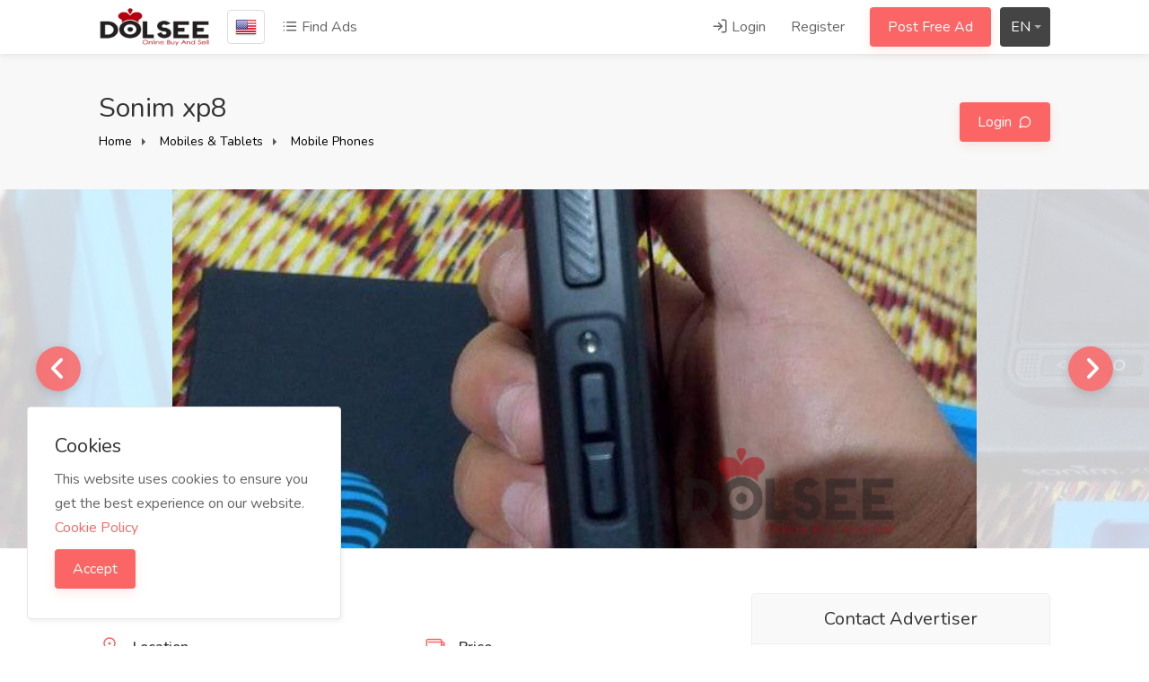

--- FILE ---
content_type: text/html; charset=UTF-8
request_url: https://dolsee.com/ad/731/sonim-xp8
body_size: 17703
content:
<!DOCTYPE html>
<html lang="en" dir="ltr">
<head>
    <meta charset="UTF-8" />
<meta name="viewport" content="width=device-width, initial-scale=1.0" />
<meta http-equiv="Content-Type" content="text/html; charset=utf-8">
<meta http-equiv="X-UA-Compatible" content="ie=edge" />
<meta name="csrf-token" content="H3aPQ352h0szxodIq8tq0mHv65EekG54EhConHsN" />
<meta name="theme-color" content="#fc6565">
<meta name="title" content="Sonim xp8 - (Dolsee Buy and sell over the whole world Free )  البيع و الشراء · جميع الفئات · إعلانات مميزة · عقارات · سيارات · دراجات نارية وهوائية وسكوترات · اثاث · الهواتف والأجهزة اللوحية · الإلكترونيات والأجهزة المنزلية. - free classified ads">
<meta name="description" content="Quikr, Olx, Sell laptop, sell car, buy flat, buy properties, laptop sell,  used cars, used bike, second hand car, land plot sell. -free classified ads in whole Countries">
<meta name="keywords" content="Quikr, Olx, Sell laptop, sell car, buy flat, buy properties, laptop sell,  used cars, used bike, second hand car, land plot sell. -free classified ads in whole Countries">
<link rel="alternate" hreflang="x-default" href="https://dolsee.com" />
<meta name="language" content="en">
<meta name="author" content="(Dolsee Buy and sell over the whole world Free )  البيع و الشراء · جميع الفئات · إعلانات مميزة · عقارات · سيارات · دراجات نارية وهوائية وسكوترات · اثاث · الهواتف والأجهزة اللوحية · الإلكترونيات والأجهزة المنزلية. - free classified ads">
<meta property="og:url" content="https://dolsee.com/ad/731/sonim-xp8">
<meta property="og:image" content="https://dolsee.com/storage/logo/67cc0ea94f31a1741426345.jpg">
<meta property="og:site_name" content="(Dolsee Buy and sell over the whole world Free )  البيع و الشراء · جميع الفئات · إعلانات مميزة · عقارات · سيارات · دراجات نارية وهوائية وسكوترات · اثاث · الهواتف والأجهزة اللوحية · الإلكترونيات والأجهزة المنزلية. - free classified ads">
<meta property="og:type" content="website">
<meta property="og:title" content="Sonim xp8 - (Dolsee Buy and sell over the whole world Free )  البيع و الشراء · جميع الفئات · إعلانات مميزة · عقارات · سيارات · دراجات نارية وهوائية وسكوترات · اثاث · الهواتف والأجهزة اللوحية · الإلكترونيات والأجهزة المنزلية. - free classified ads">
<meta property="og:description" content="Quikr, Olx, Sell laptop, sell car, buy flat, buy properties, laptop sell,  used cars, used bike, second hand car, land plot sell. -free classified ads in whole Countries">
<meta property="og:image:width" content="600">
<meta property="og:image:height" content="315">
<meta name="twitter:card" content="summary">
<meta name="twitter:title" content="Sonim xp8 - (Dolsee Buy and sell over the whole world Free )  البيع و الشراء · جميع الفئات · إعلانات مميزة · عقارات · سيارات · دراجات نارية وهوائية وسكوترات · اثاث · الهواتف والأجهزة اللوحية · الإلكترونيات والأجهزة المنزلية. - free classified ads">
<meta name="twitter:image:src" content="https://dolsee.com/storage/logo/67cc0ea94f31a1741426345.jpg">
<meta name="twitter:description" content="Quikr, Olx, Sell laptop, sell car, buy flat, buy properties, laptop sell,  used cars, used bike, second hand car, land plot sell. -free classified ads in whole Countries">
<meta name="theme" content="thenext-theme">
<title>Sonim xp8 - (Dolsee Buy and sell over the whole world Free )  البيع و الشراء · جميع الفئات · إعلانات مميزة · عقارات · سيارات · دراجات نارية وهوائية وسكوترات · اثاث · الهواتف والأجهزة اللوحية · الإلكترونيات والأجهزة المنزلية. - free classified ads</title>
<link rel="shortcut icon" type="image/x-icon" href="https://dolsee.com/storage/logo/favicon.jpg">
    <style>
    :root{--theme-color-0_01: rgba(252,101,101,0.01);--theme-color-0_02: rgba(252,101,101,0.02);--theme-color-0_03: rgba(252,101,101,0.03);--theme-color-0_04: rgba(252,101,101,0.04);--theme-color-0_05: rgba(252,101,101,0.05);--theme-color-0_06: rgba(252,101,101,0.06);--theme-color-0_07: rgba(252,101,101,0.07);--theme-color-0_08: rgba(252,101,101,0.08);--theme-color-0_09: rgba(252,101,101,0.09);--theme-color-0_1: rgba(252,101,101,0.1);--theme-color-0_11: rgba(252,101,101,0.11);--theme-color-0_12: rgba(252,101,101,0.12);--theme-color-0_13: rgba(252,101,101,0.13);--theme-color-0_14: rgba(252,101,101,0.14);--theme-color-0_15: rgba(252,101,101,0.15);--theme-color-0_16: rgba(252,101,101,0.16);--theme-color-0_17: rgba(252,101,101,0.17);--theme-color-0_18: rgba(252,101,101,0.18);--theme-color-0_19: rgba(252,101,101,0.19);--theme-color-0_2: rgba(252,101,101,0.2);--theme-color-0_21: rgba(252,101,101,0.21);--theme-color-0_22: rgba(252,101,101,0.22);--theme-color-0_23: rgba(252,101,101,0.23);--theme-color-0_24: rgba(252,101,101,0.24);--theme-color-0_25: rgba(252,101,101,0.25);--theme-color-0_26: rgba(252,101,101,0.26);--theme-color-0_27: rgba(252,101,101,0.27);--theme-color-0_28: rgba(252,101,101,0.28);--theme-color-0_29: rgba(252,101,101,0.29);--theme-color-0_3: rgba(252,101,101,0.3);--theme-color-0_31: rgba(252,101,101,0.31);--theme-color-0_32: rgba(252,101,101,0.32);--theme-color-0_33: rgba(252,101,101,0.33);--theme-color-0_34: rgba(252,101,101,0.34);--theme-color-0_35: rgba(252,101,101,0.35);--theme-color-0_36: rgba(252,101,101,0.36);--theme-color-0_37: rgba(252,101,101,0.37);--theme-color-0_38: rgba(252,101,101,0.38);--theme-color-0_39: rgba(252,101,101,0.39);--theme-color-0_4: rgba(252,101,101,0.4);--theme-color-0_41: rgba(252,101,101,0.41);--theme-color-0_42: rgba(252,101,101,0.42);--theme-color-0_43: rgba(252,101,101,0.43);--theme-color-0_44: rgba(252,101,101,0.44);--theme-color-0_45: rgba(252,101,101,0.45);--theme-color-0_46: rgba(252,101,101,0.46);--theme-color-0_47: rgba(252,101,101,0.47);--theme-color-0_48: rgba(252,101,101,0.48);--theme-color-0_49: rgba(252,101,101,0.49);--theme-color-0_5: rgba(252,101,101,0.5);--theme-color-0_51: rgba(252,101,101,0.51);--theme-color-0_52: rgba(252,101,101,0.52);--theme-color-0_53: rgba(252,101,101,0.53);--theme-color-0_54: rgba(252,101,101,0.54);--theme-color-0_55: rgba(252,101,101,0.55);--theme-color-0_56: rgba(252,101,101,0.56);--theme-color-0_57: rgba(252,101,101,0.57);--theme-color-0_58: rgba(252,101,101,0.58);--theme-color-0_59: rgba(252,101,101,0.59);--theme-color-0_6: rgba(252,101,101,0.6);--theme-color-0_61: rgba(252,101,101,0.61);--theme-color-0_62: rgba(252,101,101,0.62);--theme-color-0_63: rgba(252,101,101,0.63);--theme-color-0_64: rgba(252,101,101,0.64);--theme-color-0_65: rgba(252,101,101,0.65);--theme-color-0_66: rgba(252,101,101,0.66);--theme-color-0_67: rgba(252,101,101,0.67);--theme-color-0_68: rgba(252,101,101,0.68);--theme-color-0_69: rgba(252,101,101,0.69);--theme-color-0_7: rgba(252,101,101,0.7);--theme-color-0_71: rgba(252,101,101,0.71);--theme-color-0_72: rgba(252,101,101,0.72);--theme-color-0_73: rgba(252,101,101,0.73);--theme-color-0_74: rgba(252,101,101,0.74);--theme-color-0_75: rgba(252,101,101,0.75);--theme-color-0_76: rgba(252,101,101,0.76);--theme-color-0_77: rgba(252,101,101,0.77);--theme-color-0_78: rgba(252,101,101,0.78);--theme-color-0_79: rgba(252,101,101,0.79);--theme-color-0_8: rgba(252,101,101,0.8);--theme-color-0_81: rgba(252,101,101,0.81);--theme-color-0_82: rgba(252,101,101,0.82);--theme-color-0_83: rgba(252,101,101,0.83);--theme-color-0_84: rgba(252,101,101,0.84);--theme-color-0_85: rgba(252,101,101,0.85);--theme-color-0_86: rgba(252,101,101,0.86);--theme-color-0_87: rgba(252,101,101,0.87);--theme-color-0_88: rgba(252,101,101,0.88);--theme-color-0_89: rgba(252,101,101,0.89);--theme-color-0_9: rgba(252,101,101,0.9);--theme-color-0_91: rgba(252,101,101,0.91);--theme-color-0_92: rgba(252,101,101,0.92);--theme-color-0_93: rgba(252,101,101,0.93);--theme-color-0_94: rgba(252,101,101,0.94);--theme-color-0_95: rgba(252,101,101,0.95);--theme-color-0_96: rgba(252,101,101,0.96);--theme-color-0_97: rgba(252,101,101,0.97);--theme-color-0_98: rgba(252,101,101,0.98);--theme-color-0_99: rgba(252,101,101,0.99);--theme-color-1: rgba(252,101,101,1);}
</style>

<link rel="stylesheet" href="https://dolsee.com/assets/global/css/icons.css">
<link rel="stylesheet" href="https://dolsee.com/assets/global/fonts/css/fontawesome.css">
<link rel="stylesheet" href="https://dolsee.com/assets/global/plugins/flags/flags.min.css"/>
<link rel="stylesheet" href="https://dolsee.com/assets/global/plugins/snackbar/snackbar.min.css">
<link rel="stylesheet" href="https://dolsee.com/assets/global/plugins/styleswitcher/styleswitcher.css">

<link rel="stylesheet" href="https://dolsee.com/assets/templates/thenext-theme/assets/css/style.css">
<link rel="stylesheet" href="https://dolsee.com/assets/templates/thenext-theme/assets/css/slick.css">
<link rel="stylesheet" href="https://dolsee.com/assets/templates/thenext-theme/assets/css/color.css">
<script src="https://dolsee.com/assets/global/js/jquery.min.js"></script>
     <!-- Adsense code-->
    <script async src="https://pagead2.googlesyndication.com/pagead/js/adsbygoogle.js?client=ca-pub-9080488771781485"
     crossorigin="anonymous"></script>
     <!-- Adsense code-->

<script type="text/javascript" class="flasher-js">(function() {    var rootScript = 'https://cdn.jsdelivr.net/npm/@flasher/flasher@1.3.1/dist/flasher.min.js';    var FLASHER_FLASH_BAG_PLACE_HOLDER = {};    var options = mergeOptions([], FLASHER_FLASH_BAG_PLACE_HOLDER);    function mergeOptions(first, second) {        return {            context: merge(first.context || {}, second.context || {}),            envelopes: merge(first.envelopes || [], second.envelopes || []),            options: merge(first.options || {}, second.options || {}),            scripts: merge(first.scripts || [], second.scripts || []),            styles: merge(first.styles || [], second.styles || []),        };    }    function merge(first, second) {        if (Array.isArray(first) && Array.isArray(second)) {            return first.concat(second).filter(function(item, index, array) {                return array.indexOf(item) === index;            });        }        return Object.assign({}, first, second);    }    function renderOptions(options) {        if(!window.hasOwnProperty('flasher')) {            console.error('Flasher is not loaded');            return;        }        requestAnimationFrame(function () {            window.flasher.render(options);        });    }    function render(options) {        if ('loading' !== document.readyState) {            renderOptions(options);            return;        }        document.addEventListener('DOMContentLoaded', function() {            renderOptions(options);        });    }    if (1 === document.querySelectorAll('script.flasher-js').length) {        document.addEventListener('flasher:render', function (event) {            render(event.detail);        });    }    if (window.hasOwnProperty('flasher') || !rootScript || document.querySelector('script[src="' + rootScript + '"]')) {        render(options);    } else {        var tag = document.createElement('script');        tag.setAttribute('src', rootScript);        tag.setAttribute('type', 'text/javascript');        tag.onload = function () {            render(options);        };        document.head.appendChild(tag);    }})();</script>
</head>
<body id="page" data-role="page" class="ltr" data-ipapi="ip_api" data-showlocationicon="1">
<!-- Wrapper -->
<div id="wrapper" class="">
    <!-- Header Container
    ================================================== -->
    <header id="header-container" class="transparent">
                    <!-- Header -->
        <div id="header">
            <div class="container">
                <div class="left-side">
                    <div id="logo">
                        <a href="https://dolsee.com">
                                                        <img src="https://dolsee.com/storage/logo/thenext-theme_logo.png" data-sticky-logo="https://dolsee.com/storage/logo/thenext-theme_logo.png"
                                 data-transparent-logo="https://dolsee.com/storage/logo/66d403a95ff811725170601.png" alt="(Dolsee Buy and sell over the whole world Free )  البيع و الشراء · جميع الفئات · إعلانات مميزة · عقارات · سيارات · دراجات نارية وهوائية وسكوترات · اثاث · الهواتف والأجهزة اللوحية · الإلكترونيات والأجهزة المنزلية. - free classified ads">
                        </a>
                    </div>
                    <nav class="navigation">
                        <ul>
                                                        <li>
                                <a href="#countryModal" class="country-flag popup-with-zoom-anim"
                                   title="Change Country"
                                   data-tippy-placement="right">

                                    <img src="https://dolsee.com/assets/global/plugins/flags/images/us.png"/>
                                </a>
                            </li>
                                                                                    <li class="d-none d-lg-block">
                                <a href="https://dolsee.com/listing"><i class="icon-feather-list"></i> Find Ads</a>
                            </li>
                        </ul>
                    </nav>
                    <div class="clearfix"></div>
                    <!-- Mobile Navigation -->
                    <nav class="mmenu-init">
                        <ul class="mm-listview">
                                                            <li><a href="https://dolsee.com/login">Login</a></li>
                                <li><a href="https://dolsee.com/signup">Register</a></li>
                                                            <li><a href="https://dolsee.com/posts/create" class="button ripple-effect">Post Free Ad</a></li>
                                <li><a href="https://dolsee.com/listing">Find Ads</a></li>
                                                    </ul>
                    </nav>
                </div>
                <div class="right-side">
                                            <div class="header-widget d-none d-lg-block">
                            <nav class="navigation">
                                <ul>
                                    <li>
                                        <a href="#sign-in-dialog" class="popup-with-zoom-anim"><i
                                                class="icon-feather-log-in"></i> Login</a>
                                    </li>
                                    <li><a href="https://dolsee.com/signup">Register</a></li>
                                    <li><a href="https://dolsee.com/posts/create" class="button ripple-effect post-job">Post Free Ad</a>
                                    </li>
                                </ul>
                            </nav>
                        </div>
                    
                    
                                                                    <div class="header-widget">
                            <div class="btn-group bootstrap-select language-switcher">
                                <button type="button" class="btn dropdown-toggle btn-default" data-toggle="dropdown"
                                        title="English">
                                    <span class="filter-option pull-left"
                                          id="selected_lang">EN</span>&nbsp;
                                    <span class="caret"></span>
                                </button>
                                <div class="dropdown-menu scrollable-menu open">
                                    <ul class="dropdown-menu inner">
                                                                                    <li data-lang="en">
                                                <a role="menuitem" tabindex="-1" rel="alternate"
                                                   href="https://dolsee.com/en">English</a>
                                            </li>
                                                                                    <li data-lang="tr">
                                                <a role="menuitem" tabindex="-1" rel="alternate"
                                                   href="https://dolsee.com/tr">Turkish</a>
                                            </li>
                                                                                    <li data-lang="ro">
                                                <a role="menuitem" tabindex="-1" rel="alternate"
                                                   href="https://dolsee.com/ro">Romanian</a>
                                            </li>
                                                                                    <li data-lang="hi">
                                                <a role="menuitem" tabindex="-1" rel="alternate"
                                                   href="https://dolsee.com/hi">Hindi</a>
                                            </li>
                                                                                    <li data-lang="bn">
                                                <a role="menuitem" tabindex="-1" rel="alternate"
                                                   href="https://dolsee.com/bn">Bangali</a>
                                            </li>
                                                                                    <li data-lang="ru">
                                                <a role="menuitem" tabindex="-1" rel="alternate"
                                                   href="https://dolsee.com/ru">Russian</a>
                                            </li>
                                                                                    <li data-lang="ar">
                                                <a role="menuitem" tabindex="-1" rel="alternate"
                                                   href="https://dolsee.com/ar">Arabic</a>
                                            </li>
                                                                                    <li data-lang="zh">
                                                <a role="menuitem" tabindex="-1" rel="alternate"
                                                   href="https://dolsee.com/zh">Chinese</a>
                                            </li>
                                                                                    <li data-lang="ja">
                                                <a role="menuitem" tabindex="-1" rel="alternate"
                                                   href="https://dolsee.com/ja">Japanese</a>
                                            </li>
                                                                                    <li data-lang="es">
                                                <a role="menuitem" tabindex="-1" rel="alternate"
                                                   href="https://dolsee.com/es">Spanish</a>
                                            </li>
                                                                                    <li data-lang="gr">
                                                <a role="menuitem" tabindex="-1" rel="alternate"
                                                   href="https://dolsee.com/gr">German</a>
                                            </li>
                                                                                    <li data-lang="it">
                                                <a role="menuitem" tabindex="-1" rel="alternate"
                                                   href="https://dolsee.com/it">Italian</a>
                                            </li>
                                                                                    <li data-lang="sv">
                                                <a role="menuitem" tabindex="-1" rel="alternate"
                                                   href="https://dolsee.com/sv">Swedish</a>
                                            </li>
                                                                                    <li data-lang="fr">
                                                <a role="menuitem" tabindex="-1" rel="alternate"
                                                   href="https://dolsee.com/fr">French</a>
                                            </li>
                                                                                    <li data-lang="ur">
                                                <a role="menuitem" tabindex="-1" rel="alternate"
                                                   href="https://dolsee.com/ur">Urdu</a>
                                            </li>
                                                                            </ul>
                                </div>
                            </div>
                        </div>
                                        <span class="mmenu-trigger">
                        <button class="hamburger hamburger--collapse" type="button">
                            <span class="hamburger-box">
                                <span class="hamburger-inner"></span>
                            </span>
                        </button>
                    </span>
                </div>
            </div>
        </div>

    </header>
    <div class="clearfix"></div>
    <!-- Header Container / End -->

    <!-- Country Picker -->
    <div class="zoom-anim-dialog mfp-hide dialog-with-tabs popup-dialog big-dialog" id="countryModal">
        <ul class="popup-tabs-nav">
            <li><a href="#country"><i class="icon-feather-map-pin"></i> Select Your Country</a></li>
        </ul>
        <div class="popup-tabs-container">
            <div class="popup-tab-content" id="country">

                <div class="row">
                    <div class="col-md-6">
                        <div class="input-with-icon margin-bottom-30">
                            <input class="with-border" type="text" placeholder="Search..." id="country-modal-search">
                            <i class="icon-feather-search"></i>
                        </div>
                    </div>
                    <ul id="countries" class="column col-md-12 col-sm-12 cities">
                                                <li data-name="United Arab Emirates">
                            <span class="flag flag-ae"></span>
                            <a href="https://dolsee.com/ar/ae"
                                data-id="2"
                                data-name="United Arab Emirates"> United Arab Emirates</a>
                        </li>
                                                <li data-name="Afghanistan">
                            <span class="flag flag-af"></span>
                            <a href="https://dolsee.com/en/af"
                                data-id="3"
                                data-name="Afghanistan"> Afghanistan</a>
                        </li>
                                                <li data-name="Antigua and Barbuda">
                            <span class="flag flag-ag"></span>
                            <a href="https://dolsee.com/en/ag"
                                data-id="4"
                                data-name="Antigua and Barbuda"> Antigua and Barbuda</a>
                        </li>
                                                <li data-name="Anguilla">
                            <span class="flag flag-ai"></span>
                            <a href="https://dolsee.com/en/ai"
                                data-id="5"
                                data-name="Anguilla"> Anguilla</a>
                        </li>
                                                <li data-name="Shqipëria">
                            <span class="flag flag-al"></span>
                            <a href="https://dolsee.com/en/al"
                                data-id="6"
                                data-name="Shqipëria"> Shqipëria</a>
                        </li>
                                                <li data-name="Hayastan">
                            <span class="flag flag-am"></span>
                            <a href="https://dolsee.com/en/am"
                                data-id="7"
                                data-name="Hayastan"> Hayastan</a>
                        </li>
                                                <li data-name="Netherlands Antilles">
                            <span class="flag flag-an"></span>
                            <a href="https://dolsee.com/en/an"
                                data-id="8"
                                data-name="Netherlands Antilles"> Netherlands Antilles</a>
                        </li>
                                                <li data-name="Angola">
                            <span class="flag flag-ao"></span>
                            <a href="https://dolsee.com/en/ao"
                                data-id="9"
                                data-name="Angola"> Angola</a>
                        </li>
                                                <li data-name="Antarctica">
                            <span class="flag flag-aq"></span>
                            <a href="https://dolsee.com/en/aq"
                                data-id="10"
                                data-name="Antarctica"> Antarctica</a>
                        </li>
                                                <li data-name="Argentina">
                            <span class="flag flag-ar"></span>
                            <a href="https://dolsee.com/es/ar"
                                data-id="11"
                                data-name="Argentina"> Argentina</a>
                        </li>
                                                <li data-name="American Samoa">
                            <span class="flag flag-as"></span>
                            <a href="https://dolsee.com/en/as"
                                data-id="12"
                                data-name="American Samoa"> American Samoa</a>
                        </li>
                                                <li data-name="Österreich">
                            <span class="flag flag-at"></span>
                            <a href="https://dolsee.com/en/at"
                                data-id="13"
                                data-name="Österreich"> Österreich</a>
                        </li>
                                                <li data-name="Australia">
                            <span class="flag flag-au"></span>
                            <a href="https://dolsee.com/en/au"
                                data-id="14"
                                data-name="Australia"> Australia</a>
                        </li>
                                                <li data-name="Aruba">
                            <span class="flag flag-aw"></span>
                            <a href="https://dolsee.com/es/aw"
                                data-id="15"
                                data-name="Aruba"> Aruba</a>
                        </li>
                                                <li data-name="Aland Islands">
                            <span class="flag flag-ax"></span>
                            <a href="https://dolsee.com/sv/ax"
                                data-id="16"
                                data-name="Aland Islands"> Aland Islands</a>
                        </li>
                                                <li data-name="Azərbaycan">
                            <span class="flag flag-az"></span>
                            <a href="https://dolsee.com/ru/az"
                                data-id="17"
                                data-name="Azərbaycan"> Azərbaycan</a>
                        </li>
                                                <li data-name="Bosna i Hercegovina">
                            <span class="flag flag-ba"></span>
                            <a href="https://dolsee.com/en/ba"
                                data-id="18"
                                data-name="Bosna i Hercegovina"> Bosna i Hercegovina</a>
                        </li>
                                                <li data-name="Barbados">
                            <span class="flag flag-bb"></span>
                            <a href="https://dolsee.com/en/bb"
                                data-id="19"
                                data-name="Barbados"> Barbados</a>
                        </li>
                                                <li data-name="Bāṅlādēś">
                            <span class="flag flag-bd"></span>
                            <a href="https://dolsee.com/bn/bd"
                                data-id="20"
                                data-name="Bāṅlādēś"> Bāṅlādēś</a>
                        </li>
                                                <li data-name="Belgique">
                            <span class="flag flag-be"></span>
                            <a href="https://dolsee.com/fr/be"
                                data-id="21"
                                data-name="Belgique"> Belgique</a>
                        </li>
                                                <li data-name="Bŭlgarija">
                            <span class="flag flag-bg"></span>
                            <a href="https://dolsee.com/bg/bg"
                                data-id="23"
                                data-name="Bŭlgarija"> Bŭlgarija</a>
                        </li>
                                                <li data-name="al-Baḥrayn">
                            <span class="flag flag-bh"></span>
                            <a href="https://dolsee.com/ar/bh"
                                data-id="24"
                                data-name="al-Baḥrayn"> al-Baḥrayn</a>
                        </li>
                                                <li data-name="Bénin">
                            <span class="flag flag-bj"></span>
                            <a href="https://dolsee.com/fr/bj"
                                data-id="26"
                                data-name="Bénin"> Bénin</a>
                        </li>
                                                <li data-name="Brasil">
                            <span class="flag flag-br"></span>
                            <a href="https://dolsee.com/es/br"
                                data-id="32"
                                data-name="Brasil"> Brasil</a>
                        </li>
                                                <li data-name="Botswana">
                            <span class="flag flag-bw"></span>
                            <a href="https://dolsee.com/en/bw"
                                data-id="36"
                                data-name="Botswana"> Botswana</a>
                        </li>
                                                <li data-name="Canada">
                            <span class="flag flag-ca"></span>
                            <a href="https://dolsee.com/en/ca"
                                data-id="39"
                                data-name="Canada"> Canada</a>
                        </li>
                                                <li data-name="Centrafrique">
                            <span class="flag flag-cf"></span>
                            <a href="https://dolsee.com/fr/cf"
                                data-id="42"
                                data-name="Centrafrique"> Centrafrique</a>
                        </li>
                                                <li data-name="Switzerland">
                            <span class="flag flag-ch"></span>
                            <a href="https://dolsee.com/fr/ch"
                                data-id="44"
                                data-name="Switzerland"> Switzerland</a>
                        </li>
                                                <li data-name="Chile">
                            <span class="flag flag-cl"></span>
                            <a href="https://dolsee.com/es/cl"
                                data-id="47"
                                data-name="Chile"> Chile</a>
                        </li>
                                                <li data-name="Cameroun">
                            <span class="flag flag-cm"></span>
                            <a href="https://dolsee.com/fr/cm"
                                data-id="48"
                                data-name="Cameroun"> Cameroun</a>
                        </li>
                                                <li data-name="Zhōngguó">
                            <span class="flag flag-cn"></span>
                            <a href="https://dolsee.com/zh/cn"
                                data-id="49"
                                data-name="Zhōngguó"> Zhōngguó</a>
                        </li>
                                                <li data-name="Colombia">
                            <span class="flag flag-co"></span>
                            <a href="https://dolsee.com/es/co"
                                data-id="50"
                                data-name="Colombia"> Colombia</a>
                        </li>
                                                <li data-name="Costa Rica">
                            <span class="flag flag-cr"></span>
                            <a href="https://dolsee.com/es/cr"
                                data-id="51"
                                data-name="Costa Rica"> Costa Rica</a>
                        </li>
                                                <li data-name="Cuba">
                            <span class="flag flag-cu"></span>
                            <a href="https://dolsee.com/es/cu"
                                data-id="53"
                                data-name="Cuba"> Cuba</a>
                        </li>
                                                <li data-name="Curacao">
                            <span class="flag flag-cw"></span>
                            <a href="https://dolsee.com/en/cw"
                                data-id="55"
                                data-name="Curacao"> Curacao</a>
                        </li>
                                                <li data-name="Deutschland">
                            <span class="flag flag-de"></span>
                            <a href="https://dolsee.com/en/de"
                                data-id="59"
                                data-name="Deutschland"> Deutschland</a>
                        </li>
                                                <li data-name="Djibouti">
                            <span class="flag flag-dj"></span>
                            <a href="https://dolsee.com/fr/dj"
                                data-id="60"
                                data-name="Djibouti"> Djibouti</a>
                        </li>
                                                <li data-name="Danmark">
                            <span class="flag flag-dk"></span>
                            <a href="https://dolsee.com/en/dk"
                                data-id="61"
                                data-name="Danmark"> Danmark</a>
                        </li>
                                                <li data-name="Algérie">
                            <span class="flag flag-dz"></span>
                            <a href="https://dolsee.com/ar/dz"
                                data-id="64"
                                data-name="Algérie"> Algérie</a>
                        </li>
                                                <li data-name="Ecuador">
                            <span class="flag flag-ec"></span>
                            <a href="https://dolsee.com/es/ec"
                                data-id="65"
                                data-name="Ecuador"> Ecuador</a>
                        </li>
                                                <li data-name="Eesti">
                            <span class="flag flag-ee"></span>
                            <a href="https://dolsee.com/ru/ee"
                                data-id="66"
                                data-name="Eesti"> Eesti</a>
                        </li>
                                                <li data-name="Egypt">
                            <span class="flag flag-eg"></span>
                            <a href="https://dolsee.com/ar/eg"
                                data-id="67"
                                data-name="Egypt"> Egypt</a>
                        </li>
                                                <li data-name="aṣ-Ṣaḥrāwīyâ al-ʿArabīyâ">
                            <span class="flag flag-eh"></span>
                            <a href="https://dolsee.com/ar/eh"
                                data-id="68"
                                data-name="aṣ-Ṣaḥrāwīyâ al-ʿArabīyâ"> aṣ-Ṣaḥrāwīyâ al-ʿArabīyâ</a>
                        </li>
                                                <li data-name="Ertrā">
                            <span class="flag flag-er"></span>
                            <a href="https://dolsee.com/ar/er"
                                data-id="69"
                                data-name="Ertrā"> Ertrā</a>
                        </li>
                                                <li data-name="España">
                            <span class="flag flag-es"></span>
                            <a href="https://dolsee.com/es/es"
                                data-id="70"
                                data-name="España"> España</a>
                        </li>
                                                <li data-name="Suomi (Finland)">
                            <span class="flag flag-fi"></span>
                            <a href="https://dolsee.com/sv/fi"
                                data-id="72"
                                data-name="Suomi (Finland)"> Suomi (Finland)</a>
                        </li>
                                                <li data-name="France">
                            <span class="flag flag-fr"></span>
                            <a href="https://dolsee.com/fr/fr"
                                data-id="77"
                                data-name="France"> France</a>
                        </li>
                                                <li data-name="Gabon">
                            <span class="flag flag-ga"></span>
                            <a href="https://dolsee.com/fr/ga"
                                data-id="78"
                                data-name="Gabon"> Gabon</a>
                        </li>
                                                <li data-name="Sak&#039;art&#039;velo">
                            <span class="flag flag-ge"></span>
                            <a href="https://dolsee.com/ru/ge"
                                data-id="80"
                                data-name="Sak&#039;art&#039;velo"> Sak&#039;art&#039;velo</a>
                        </li>
                                                <li data-name="Ghana">
                            <span class="flag flag-gh"></span>
                            <a href="https://dolsee.com/en/gh"
                                data-id="83"
                                data-name="Ghana"> Ghana</a>
                        </li>
                                                <li data-name="Guinée">
                            <span class="flag flag-gn"></span>
                            <a href="https://dolsee.com/fr/gn"
                                data-id="87"
                                data-name="Guinée"> Guinée</a>
                        </li>
                                                <li data-name="Ireland">
                            <span class="flag flag-ie"></span>
                            <a href="https://dolsee.com/en/ie"
                                data-id="103"
                                data-name="Ireland"> Ireland</a>
                        </li>
                                                <li data-name="Bharat">
                            <span class="flag flag-in"></span>
                            <a href="https://dolsee.com/hi/in"
                                data-id="106"
                                data-name="Bharat"> Bharat</a>
                        </li>
                                                <li data-name="al-ʿIrāq">
                            <span class="flag flag-iq"></span>
                            <a href="https://dolsee.com/ar/iq"
                                data-id="108"
                                data-name="al-ʿIrāq"> al-ʿIrāq</a>
                        </li>
                                                <li data-name="Īrān">
                            <span class="flag flag-ir"></span>
                            <a href="https://dolsee.com/en/ir"
                                data-id="109"
                                data-name="Īrān"> Īrān</a>
                        </li>
                                                <li data-name="Ísland">
                            <span class="flag flag-is"></span>
                            <a href="https://dolsee.com/en/is"
                                data-id="110"
                                data-name="Ísland"> Ísland</a>
                        </li>
                                                <li data-name="Italia">
                            <span class="flag flag-it"></span>
                            <a href="https://dolsee.com/it/it"
                                data-id="111"
                                data-name="Italia"> Italia</a>
                        </li>
                                                <li data-name="al-Urdun">
                            <span class="flag flag-jo"></span>
                            <a href="https://dolsee.com/ar/jo"
                                data-id="114"
                                data-name="al-Urdun"> al-Urdun</a>
                        </li>
                                                <li data-name="Nihon">
                            <span class="flag flag-jp"></span>
                            <a href="https://dolsee.com/ja/jp"
                                data-id="115"
                                data-name="Nihon"> Nihon</a>
                        </li>
                                                <li data-name="Kenya">
                            <span class="flag flag-ke"></span>
                            <a href="https://dolsee.com/en/ke"
                                data-id="116"
                                data-name="Kenya"> Kenya</a>
                        </li>
                                                <li data-name="Kambucā">
                            <span class="flag flag-kh"></span>
                            <a href="https://dolsee.com/fr/kh"
                                data-id="118"
                                data-name="Kambucā"> Kambucā</a>
                        </li>
                                                <li data-name="Comores">
                            <span class="flag flag-km"></span>
                            <a href="https://dolsee.com/ar/km"
                                data-id="120"
                                data-name="Comores"> Comores</a>
                        </li>
                                                <li data-name="Joseon">
                            <span class="flag flag-kp"></span>
                            <a href="https://dolsee.com/en/kp"
                                data-id="122"
                                data-name="Joseon"> Joseon</a>
                        </li>
                                                <li data-name="Hanguk">
                            <span class="flag flag-kr"></span>
                            <a href="https://dolsee.com/en/kr"
                                data-id="123"
                                data-name="Hanguk"> Hanguk</a>
                        </li>
                                                <li data-name="al-Kuwayt">
                            <span class="flag flag-kw"></span>
                            <a href="https://dolsee.com/ar/kw"
                                data-id="124"
                                data-name="al-Kuwayt"> al-Kuwayt</a>
                        </li>
                                                <li data-name="لبنان">
                            <span class="flag flag-lb"></span>
                            <a href="https://dolsee.com/ar/lb"
                                data-id="128"
                                data-name="لبنان"> لبنان</a>
                        </li>
                                                <li data-name="ليبيا">
                            <span class="flag flag-ly"></span>
                            <a href="https://dolsee.com/ar/ly"
                                data-id="137"
                                data-name="ليبيا"> ليبيا</a>
                        </li>
                                                <li data-name="Maroc">
                            <span class="flag flag-ma"></span>
                            <a href="https://dolsee.com/ar/ma"
                                data-id="138"
                                data-name="Maroc"> Maroc</a>
                        </li>
                                                <li data-name="Mali">
                            <span class="flag flag-ml"></span>
                            <a href="https://dolsee.com/fr/ml"
                                data-id="146"
                                data-name="Mali"> Mali</a>
                        </li>
                                                <li data-name="New Zealand">
                            <span class="flag flag-nz"></span>
                            <a href="https://dolsee.com/en/nz"
                                data-id="172"
                                data-name="New Zealand"> New Zealand</a>
                        </li>
                                                <li data-name="عُمان">
                            <span class="flag flag-om"></span>
                            <a href="https://dolsee.com/ar/om"
                                data-id="173"
                                data-name="عُمان"> عُمان</a>
                        </li>
                                                <li data-name="Pilipinas">
                            <span class="flag flag-ph"></span>
                            <a href="https://dolsee.com/en/ph"
                                data-id="178"
                                data-name="Pilipinas"> Pilipinas</a>
                        </li>
                                                <li data-name="Pākistān">
                            <span class="flag flag-pk"></span>
                            <a href="https://dolsee.com/ur/pk"
                                data-id="179"
                                data-name="Pākistān"> Pākistān</a>
                        </li>
                                                <li data-name="Polska">
                            <span class="flag flag-pl"></span>
                            <a href="https://dolsee.com/pl/pl"
                                data-id="180"
                                data-name="Polska"> Polska</a>
                        </li>
                                                <li data-name="فلسطين">
                            <span class="flag flag-ps"></span>
                            <a href="https://dolsee.com/ar/ps"
                                data-id="184"
                                data-name="فلسطين"> فلسطين</a>
                        </li>
                                                <li data-name="Portugal">
                            <span class="flag flag-pt"></span>
                            <a href="https://dolsee.com/en/pt"
                                data-id="185"
                                data-name="Portugal"> Portugal</a>
                        </li>
                                                <li data-name="Paraguay">
                            <span class="flag flag-py"></span>
                            <a href="https://dolsee.com/es/py"
                                data-id="187"
                                data-name="Paraguay"> Paraguay</a>
                        </li>
                                                <li data-name="Qaṭar">
                            <span class="flag flag-qa"></span>
                            <a href="https://dolsee.com/ar/qa"
                                data-id="188"
                                data-name="Qaṭar"> Qaṭar</a>
                        </li>
                                                <li data-name="România">
                            <span class="flag flag-ro"></span>
                            <a href="https://dolsee.com/ro/ro"
                                data-id="190"
                                data-name="România"> România</a>
                        </li>
                                                <li data-name="Srbija">
                            <span class="flag flag-rs"></span>
                            <a href="https://dolsee.com/ro/rs"
                                data-id="191"
                                data-name="Srbija"> Srbija</a>
                        </li>
                                                <li data-name="Rossija">
                            <span class="flag flag-ru"></span>
                            <a href="https://dolsee.com/ru/ru"
                                data-id="192"
                                data-name="Rossija"> Rossija</a>
                        </li>
                                                <li data-name="Rwanda">
                            <span class="flag flag-rw"></span>
                            <a href="https://dolsee.com/en/rw"
                                data-id="193"
                                data-name="Rwanda"> Rwanda</a>
                        </li>
                                                <li data-name="saudi arabia">
                            <span class="flag flag-sa"></span>
                            <a href="https://dolsee.com/ar/sa"
                                data-id="194"
                                data-name="saudi arabia"> saudi arabia</a>
                        </li>
                                                <li data-name="Sudan">
                            <span class="flag flag-sd"></span>
                            <a href="https://dolsee.com/ar/sd"
                                data-id="197"
                                data-name="Sudan"> Sudan</a>
                        </li>
                                                <li data-name="Sverige">
                            <span class="flag flag-se"></span>
                            <a href="https://dolsee.com/sv/se"
                                data-id="198"
                                data-name="Sverige"> Sverige</a>
                        </li>
                                                <li data-name="xīnjiāpō">
                            <span class="flag flag-sg"></span>
                            <a href="https://dolsee.com/en/sg"
                                data-id="199"
                                data-name="xīnjiāpō"> xīnjiāpō</a>
                        </li>
                                                <li data-name="Soomaaliya">
                            <span class="flag flag-so"></span>
                            <a href="https://dolsee.com/ar/so"
                                data-id="207"
                                data-name="Soomaaliya"> Soomaaliya</a>
                        </li>
                                                <li data-name="South Sudan">
                            <span class="flag flag-ss"></span>
                            <a href="https://dolsee.com/en/ss"
                                data-id="209"
                                data-name="South Sudan"> South Sudan</a>
                        </li>
                                                <li data-name="سوريا">
                            <span class="flag flag-sy"></span>
                            <a href="https://dolsee.com/ar/sy"
                                data-id="213"
                                data-name="سوريا"> سوريا</a>
                        </li>
                                                <li data-name="Swaziland">
                            <span class="flag flag-sz"></span>
                            <a href="https://dolsee.com/en/sz"
                                data-id="214"
                                data-name="Swaziland"> Swaziland</a>
                        </li>
                                                <li data-name="Tunisie">
                            <span class="flag flag-tn"></span>
                            <a href="https://dolsee.com/ar/tn"
                                data-id="224"
                                data-name="Tunisie"> Tunisie</a>
                        </li>
                                                <li data-name="Türkiye">
                            <span class="flag flag-tr"></span>
                            <a href="https://dolsee.com/tr/tr"
                                data-id="226"
                                data-name="Türkiye"> Türkiye</a>
                        </li>
                                                <li data-name="T&#039;ai2-wan1">
                            <span class="flag flag-tw"></span>
                            <a href="https://dolsee.com/zh/tw"
                                data-id="229"
                                data-name="T&#039;ai2-wan1"> T&#039;ai2-wan1</a>
                        </li>
                                                <li data-name="United Kingdom">
                            <span class="flag flag-uk"></span>
                            <a href="https://dolsee.com/en/uk"
                                data-id="233"
                                data-name="United Kingdom"> United Kingdom</a>
                        </li>
                                                <li data-name="USA">
                            <span class="flag flag-us"></span>
                            <a href="https://dolsee.com/en/us"
                                data-id="235"
                                data-name="USA"> USA</a>
                        </li>
                                                <li data-name="U.S. Virgin Islands">
                            <span class="flag flag-vi"></span>
                            <a href="https://dolsee.com/en/vi"
                                data-id="242"
                                data-name="U.S. Virgin Islands"> U.S. Virgin Islands</a>
                        </li>
                                                <li data-name="Việt Nam">
                            <span class="flag flag-vn"></span>
                            <a href="https://dolsee.com/vi/vn"
                                data-id="243"
                                data-name="Việt Nam"> Việt Nam</a>
                        </li>
                                                <li data-name="al-Yaman">
                            <span class="flag flag-ye"></span>
                            <a href="https://dolsee.com/ar/ye"
                                data-id="248"
                                data-name="al-Yaman"> al-Yaman</a>
                        </li>
                                                <li data-name="South Africa">
                            <span class="flag flag-za"></span>
                            <a href="https://dolsee.com/en/za"
                                data-id="250"
                                data-name="South Africa"> South Africa</a>
                        </li>
                                                <li data-name="Zambia">
                            <span class="flag flag-zm"></span>
                            <a href="https://dolsee.com/en/zm"
                                data-id="251"
                                data-name="Zambia"> Zambia</a>
                        </li>
                                            </ul>
                </div>
            </div>
        </div>
    </div>

    <!--Country-Cities-changes-Model-->
    <a class="popup-with-zoom-anim hidden" href="#citiesModal" id="change-city">City</a>
    <div class="zoom-anim-dialog mfp-hide popup-dialog big-dialog" id="citiesModal">
        <div class="popup-tab-content padding-0">
            <div class="quick-states" id="country-popup" data-country-id="US" style="display: block;">
                <div id="regionSearchBox" class="title clr">
                    <div class="clr">
                        <div class="locationrequest smallBox br5 col-sm-4">
                            <div class="rel input-container">
                                <div class="input-with-icon">
                                    <input id="inputStateCity" class="with-border" type="text" placeholder="Enter city name">
                                    <i class="la la-map-marker"></i>
                                </div>
                                <div id="searchDisplay"></div>
                                <div class="suggest bottom abs small br3 error hidden"><span
                                        class="target abs icon"></span>

                                    <p></p>
                                </div>
                            </div>
                            <div id="lastUsedCities" class="last-used binded" style="display: none;">Last Visited
                                <ul id="last-locations-ul">
                                </ul>
                            </div>
                        </div>
                                                    <span style="line-height: 30px;">
                                <span class="flag flag-us"></span>
                                <a href="#countryModal" class="popup-with-zoom-anim">Change Country</a>
                            </span>
                                            </div>
                </div>
                <div class="popular-cities clr">
                    <p>Popular Cities</p>

                    <div class="list row">

                        <ul class="col-lg-12 col-md-12 popularcity">
                                                            <li><a class="selectme" data-id="5128581" data-name="New York City" data-type="city"><span>New York City</span></a></li>
                                                            <li><a class="selectme" data-id="5368361" data-name="Los Angeles" data-type="city"><span>Los Angeles</span></a></li>
                                                            <li><a class="selectme" data-id="4887398" data-name="Chicago" data-type="city"><span>Chicago</span></a></li>
                                                            <li><a class="selectme" data-id="5110302" data-name="Brooklyn" data-type="city"><span>Brooklyn</span></a></li>
                                                            <li><a class="selectme" data-id="4699066" data-name="Houston" data-type="city"><span>Houston</span></a></li>
                                                            <li><a class="selectme" data-id="5133273" data-name="Queens" data-type="city"><span>Queens</span></a></li>
                                                            <li><a class="selectme" data-id="4560349" data-name="Philadelphia" data-type="city"><span>Philadelphia</span></a></li>
                                                            <li><a class="selectme" data-id="5308655" data-name="Phoenix" data-type="city"><span>Phoenix</span></a></li>
                                                            <li><a class="selectme" data-id="5125771" data-name="Manhattan" data-type="city"><span>Manhattan</span></a></li>
                                                            <li><a class="selectme" data-id="4726206" data-name="San Antonio" data-type="city"><span>San Antonio</span></a></li>
                                                            <li><a class="selectme" data-id="5391811" data-name="San Diego" data-type="city"><span>San Diego</span></a></li>
                                                            <li><a class="selectme" data-id="5110266" data-name="The Bronx" data-type="city"><span>The Bronx</span></a></li>
                                                            <li><a class="selectme" data-id="4684888" data-name="Dallas" data-type="city"><span>Dallas</span></a></li>
                                                            <li><a class="selectme" data-id="5392171" data-name="San Jose" data-type="city"><span>San Jose</span></a></li>
                                                            <li><a class="selectme" data-id="4671654" data-name="Austin" data-type="city"><span>Austin</span></a></li>
                                                            <li><a class="selectme" data-id="4160021" data-name="Jacksonville" data-type="city"><span>Jacksonville</span></a></li>
                                                            <li><a class="selectme" data-id="5391959" data-name="San Francisco" data-type="city"><span>San Francisco</span></a></li>
                                                            <li><a class="selectme" data-id="4509177" data-name="Columbus" data-type="city"><span>Columbus</span></a></li>
                                                    </ul>
                    </div>
                </div>
                <div class="viewport">
                    <div class="full" id="getCities">
                        <div class="col-sm-12 col-md-12 loader" style="display: none"></div>
                        <div id="results" class="animate-bottom">
                            <ul class="column cities">

                                <li class="selected"><a class="selectme" data-id="US" data-name="All USA" data-type="country"><strong>All USA</strong></a></li>

                                                                    <li class="">
                                        <a class="statedata" id="regionUS.AL"
                                           data-id="US.AL" data-name="Alabama">
                                            <span>Alabama <i class="fa fa-angle-right"></i></span>
                                        </a>
                                    </li>
                                                                    <li class="">
                                        <a class="statedata" id="regionUS.AK"
                                           data-id="US.AK" data-name="Alaska">
                                            <span>Alaska <i class="fa fa-angle-right"></i></span>
                                        </a>
                                    </li>
                                                                    <li class="">
                                        <a class="statedata" id="regionUS.AZ"
                                           data-id="US.AZ" data-name="Arizona">
                                            <span>Arizona <i class="fa fa-angle-right"></i></span>
                                        </a>
                                    </li>
                                                                    <li class="">
                                        <a class="statedata" id="regionUS.AR"
                                           data-id="US.AR" data-name="Arkansas">
                                            <span>Arkansas <i class="fa fa-angle-right"></i></span>
                                        </a>
                                    </li>
                                                                    <li class="">
                                        <a class="statedata" id="regionUS.CA"
                                           data-id="US.CA" data-name="California">
                                            <span>California <i class="fa fa-angle-right"></i></span>
                                        </a>
                                    </li>
                                                                    <li class="">
                                        <a class="statedata" id="regionUS.CO"
                                           data-id="US.CO" data-name="Colorado">
                                            <span>Colorado <i class="fa fa-angle-right"></i></span>
                                        </a>
                                    </li>
                                                                    <li class="">
                                        <a class="statedata" id="regionUS.CT"
                                           data-id="US.CT" data-name="Connecticut">
                                            <span>Connecticut <i class="fa fa-angle-right"></i></span>
                                        </a>
                                    </li>
                                                                    <li class="">
                                        <a class="statedata" id="regionUS.DE"
                                           data-id="US.DE" data-name="Delaware">
                                            <span>Delaware <i class="fa fa-angle-right"></i></span>
                                        </a>
                                    </li>
                                                                    <li class="">
                                        <a class="statedata" id="regionUS.FL"
                                           data-id="US.FL" data-name="Florida">
                                            <span>Florida <i class="fa fa-angle-right"></i></span>
                                        </a>
                                    </li>
                                                                    <li class="">
                                        <a class="statedata" id="regionUS.GA"
                                           data-id="US.GA" data-name="Georgia">
                                            <span>Georgia <i class="fa fa-angle-right"></i></span>
                                        </a>
                                    </li>
                                                                    <li class="">
                                        <a class="statedata" id="regionUS.HI"
                                           data-id="US.HI" data-name="Hawaii">
                                            <span>Hawaii <i class="fa fa-angle-right"></i></span>
                                        </a>
                                    </li>
                                                                    <li class="">
                                        <a class="statedata" id="regionUS.ID"
                                           data-id="US.ID" data-name="Idaho">
                                            <span>Idaho <i class="fa fa-angle-right"></i></span>
                                        </a>
                                    </li>
                                                                    <li class="">
                                        <a class="statedata" id="regionUS.IL"
                                           data-id="US.IL" data-name="Illinois">
                                            <span>Illinois <i class="fa fa-angle-right"></i></span>
                                        </a>
                                    </li>
                                                                    <li class="">
                                        <a class="statedata" id="regionUS.IN"
                                           data-id="US.IN" data-name="Indiana">
                                            <span>Indiana <i class="fa fa-angle-right"></i></span>
                                        </a>
                                    </li>
                                                                    <li class="">
                                        <a class="statedata" id="regionUS.IA"
                                           data-id="US.IA" data-name="Iowa">
                                            <span>Iowa <i class="fa fa-angle-right"></i></span>
                                        </a>
                                    </li>
                                                                    <li class="">
                                        <a class="statedata" id="regionUS.KS"
                                           data-id="US.KS" data-name="Kansas">
                                            <span>Kansas <i class="fa fa-angle-right"></i></span>
                                        </a>
                                    </li>
                                                                    <li class="">
                                        <a class="statedata" id="regionUS.KY"
                                           data-id="US.KY" data-name="Kentucky">
                                            <span>Kentucky <i class="fa fa-angle-right"></i></span>
                                        </a>
                                    </li>
                                                                    <li class="">
                                        <a class="statedata" id="regionUS.LA"
                                           data-id="US.LA" data-name="Louisiana">
                                            <span>Louisiana <i class="fa fa-angle-right"></i></span>
                                        </a>
                                    </li>
                                                                    <li class="">
                                        <a class="statedata" id="regionUS.ME"
                                           data-id="US.ME" data-name="Maine">
                                            <span>Maine <i class="fa fa-angle-right"></i></span>
                                        </a>
                                    </li>
                                                                    <li class="">
                                        <a class="statedata" id="regionUS.MD"
                                           data-id="US.MD" data-name="Maryland">
                                            <span>Maryland <i class="fa fa-angle-right"></i></span>
                                        </a>
                                    </li>
                                                                    <li class="">
                                        <a class="statedata" id="regionUS.MA"
                                           data-id="US.MA" data-name="Massachusetts">
                                            <span>Massachusetts <i class="fa fa-angle-right"></i></span>
                                        </a>
                                    </li>
                                                                    <li class="">
                                        <a class="statedata" id="regionUS.MI"
                                           data-id="US.MI" data-name="Michigan">
                                            <span>Michigan <i class="fa fa-angle-right"></i></span>
                                        </a>
                                    </li>
                                                                    <li class="">
                                        <a class="statedata" id="regionUS.MN"
                                           data-id="US.MN" data-name="Minnesota">
                                            <span>Minnesota <i class="fa fa-angle-right"></i></span>
                                        </a>
                                    </li>
                                                                    <li class="">
                                        <a class="statedata" id="regionUS.MS"
                                           data-id="US.MS" data-name="Mississippi">
                                            <span>Mississippi <i class="fa fa-angle-right"></i></span>
                                        </a>
                                    </li>
                                                                    <li class="">
                                        <a class="statedata" id="regionUS.MO"
                                           data-id="US.MO" data-name="Missouri">
                                            <span>Missouri <i class="fa fa-angle-right"></i></span>
                                        </a>
                                    </li>
                                                                    <li class="">
                                        <a class="statedata" id="regionUS.MT"
                                           data-id="US.MT" data-name="Montana">
                                            <span>Montana <i class="fa fa-angle-right"></i></span>
                                        </a>
                                    </li>
                                                                    <li class="">
                                        <a class="statedata" id="regionUS.NE"
                                           data-id="US.NE" data-name="Nebraska">
                                            <span>Nebraska <i class="fa fa-angle-right"></i></span>
                                        </a>
                                    </li>
                                                                    <li class="">
                                        <a class="statedata" id="regionUS.NV"
                                           data-id="US.NV" data-name="Nevada">
                                            <span>Nevada <i class="fa fa-angle-right"></i></span>
                                        </a>
                                    </li>
                                                                    <li class="">
                                        <a class="statedata" id="regionUS.NH"
                                           data-id="US.NH" data-name="New Hampshire">
                                            <span>New Hampshire <i class="fa fa-angle-right"></i></span>
                                        </a>
                                    </li>
                                                                    <li class="">
                                        <a class="statedata" id="regionUS.NJ"
                                           data-id="US.NJ" data-name="New Jersey">
                                            <span>New Jersey <i class="fa fa-angle-right"></i></span>
                                        </a>
                                    </li>
                                                                    <li class="">
                                        <a class="statedata" id="regionUS.NM"
                                           data-id="US.NM" data-name="New Mexico">
                                            <span>New Mexico <i class="fa fa-angle-right"></i></span>
                                        </a>
                                    </li>
                                                                    <li class="">
                                        <a class="statedata" id="regionUS.NY"
                                           data-id="US.NY" data-name="New York">
                                            <span>New York <i class="fa fa-angle-right"></i></span>
                                        </a>
                                    </li>
                                                                    <li class="">
                                        <a class="statedata" id="regionUS.NC"
                                           data-id="US.NC" data-name="North Carolina">
                                            <span>North Carolina <i class="fa fa-angle-right"></i></span>
                                        </a>
                                    </li>
                                                                    <li class="">
                                        <a class="statedata" id="regionUS.ND"
                                           data-id="US.ND" data-name="North Dakota">
                                            <span>North Dakota <i class="fa fa-angle-right"></i></span>
                                        </a>
                                    </li>
                                                                    <li class="">
                                        <a class="statedata" id="regionUS.OH"
                                           data-id="US.OH" data-name="Ohio">
                                            <span>Ohio <i class="fa fa-angle-right"></i></span>
                                        </a>
                                    </li>
                                                                    <li class="">
                                        <a class="statedata" id="regionUS.OK"
                                           data-id="US.OK" data-name="Oklahoma">
                                            <span>Oklahoma <i class="fa fa-angle-right"></i></span>
                                        </a>
                                    </li>
                                                                    <li class="">
                                        <a class="statedata" id="regionUS.OR"
                                           data-id="US.OR" data-name="Oregon">
                                            <span>Oregon <i class="fa fa-angle-right"></i></span>
                                        </a>
                                    </li>
                                                                    <li class="">
                                        <a class="statedata" id="regionUS.PA"
                                           data-id="US.PA" data-name="Pennsylvania">
                                            <span>Pennsylvania <i class="fa fa-angle-right"></i></span>
                                        </a>
                                    </li>
                                                                    <li class="">
                                        <a class="statedata" id="regionUS.RI"
                                           data-id="US.RI" data-name="Rhode Island">
                                            <span>Rhode Island <i class="fa fa-angle-right"></i></span>
                                        </a>
                                    </li>
                                                                    <li class="">
                                        <a class="statedata" id="regionUS.SC"
                                           data-id="US.SC" data-name="South Carolina">
                                            <span>South Carolina <i class="fa fa-angle-right"></i></span>
                                        </a>
                                    </li>
                                                                    <li class="">
                                        <a class="statedata" id="regionUS.SD"
                                           data-id="US.SD" data-name="South Dakota">
                                            <span>South Dakota <i class="fa fa-angle-right"></i></span>
                                        </a>
                                    </li>
                                                                    <li class="">
                                        <a class="statedata" id="regionUS.TN"
                                           data-id="US.TN" data-name="Tennessee">
                                            <span>Tennessee <i class="fa fa-angle-right"></i></span>
                                        </a>
                                    </li>
                                                                    <li class="">
                                        <a class="statedata" id="regionUS.TX"
                                           data-id="US.TX" data-name="Texas">
                                            <span>Texas <i class="fa fa-angle-right"></i></span>
                                        </a>
                                    </li>
                                                                    <li class="">
                                        <a class="statedata" id="regionUS.UT"
                                           data-id="US.UT" data-name="Utah">
                                            <span>Utah <i class="fa fa-angle-right"></i></span>
                                        </a>
                                    </li>
                                                                    <li class="">
                                        <a class="statedata" id="regionUS.VT"
                                           data-id="US.VT" data-name="Vermont">
                                            <span>Vermont <i class="fa fa-angle-right"></i></span>
                                        </a>
                                    </li>
                                                                    <li class="">
                                        <a class="statedata" id="regionUS.VA"
                                           data-id="US.VA" data-name="Virginia">
                                            <span>Virginia <i class="fa fa-angle-right"></i></span>
                                        </a>
                                    </li>
                                                                    <li class="">
                                        <a class="statedata" id="regionUS.WA"
                                           data-id="US.WA" data-name="Washington">
                                            <span>Washington <i class="fa fa-angle-right"></i></span>
                                        </a>
                                    </li>
                                                                    <li class="">
                                        <a class="statedata" id="regionUS.DC"
                                           data-id="US.DC" data-name="Washington, D.C.">
                                            <span>Washington, D.C. <i class="fa fa-angle-right"></i></span>
                                        </a>
                                    </li>
                                                                    <li class="">
                                        <a class="statedata" id="regionUS.WV"
                                           data-id="US.WV" data-name="West Virginia">
                                            <span>West Virginia <i class="fa fa-angle-right"></i></span>
                                        </a>
                                    </li>
                                                                    <li class="">
                                        <a class="statedata" id="regionUS.WI"
                                           data-id="US.WI" data-name="Wisconsin">
                                            <span>Wisconsin <i class="fa fa-angle-right"></i></span>
                                        </a>
                                    </li>
                                                                    <li class="">
                                        <a class="statedata" id="regionUS.WY"
                                           data-id="US.WY" data-name="Wyoming">
                                            <span>Wyoming <i class="fa fa-angle-right"></i></span>
                                        </a>
                                    </li>
                                                            </ul>
                        </div>
                    </div>
                    <div class="table full subregionslinks hidden" id="subregionslinks"></div>
                </div>
            </div>
        </div>
    </div>
    <!--Country-Cities-changes-Model-->


    <div id="titlebar" class="margin-bottom-0">
        <div class="container">
            <div class="row">
                <div class="col-md-9 col-sm-12">
                    <h2>Sonim xp8
                                                                                            </h2>
                    <!-- Breadcrumbs -->
                    <nav id="breadcrumbs">
                        <ul>
                            <li><a href="https://dolsee.com">Home</a></li>
                            <li>
                                <a href="https://dolsee.com/category/mobiles-tablets">
                                    Mobiles &amp; Tablets
                                </a>
                            </li>
                            <li>
                                <a href="https://dolsee.com/category/mobiles-tablets/mobile-phones">
                                    Mobile Phones
                                </a>
                            </li>
                        </ul>
                    </nav>
                </div>

                <!-- /# QuickChatAjax Plugin-->
                                                                                <div class="col-md-3 col-sm-12">
                            <div class="right-side">
                                <a href="#sign-in-dialog" class="button ripple-effect popup-with-zoom-anim">Login <i class="icon-feather-message-circle"></i></a>
                            </div>
                        </div>
                                                    <!-- /# QuickChatAjax Plugin-->

            </div>
        </div>
    </div>

            <!-- Slider -->
        <div class="fullwidth-property-slider margin-bottom-0">
                            <a href="https://dolsee.com/storage/products/1671740854_31847536560341272232733481172800110105382043n.jpg" data-background-image="https://dolsee.com/storage/products/1671740854_31847536560341272232733481172800110105382043n.jpg" class="item mfp-gallery"></a>
                            <a href="https://dolsee.com/storage/products/1671740856_318547860611958716139841395917353895300327n.jpg" data-background-image="https://dolsee.com/storage/products/1671740856_318547860611958716139841395917353895300327n.jpg" class="item mfp-gallery"></a>
                            <a href="https://dolsee.com/storage/products/1671740857_31887894740948245939748422975262020724017336n.jpg" data-background-image="https://dolsee.com/storage/products/1671740857_31887894740948245939748422975262020724017336n.jpg" class="item mfp-gallery"></a>
                            <a href="https://dolsee.com/storage/products/1671740856_31902275260398820860365928014768074198014244n.jpg" data-background-image="https://dolsee.com/storage/products/1671740856_31902275260398820860365928014768074198014244n.jpg" class="item mfp-gallery"></a>
                    </div>
    
    <div class="container margin-top-50">
        <div class="row">

            <!-- Content -->
            <div class="col-xl-8 col-lg-8 content-right-offset">
                <div class="single-page-section">
                    <h3>Details</h3>
                    <div class="row">
                        <div class="col-md-6">
                            <div class="job-property">
                                <i class="la la-map-marker"></i>
                                <span>Location</span>
                                <h5>
                                    Boukadir,
                                    Algérie
                                </h5>
                            </div>
                        </div>
                                                    <div class="col-md-6">
                                <div class="job-property">
                                    <i class="la la-credit-card"></i>
                                    <span>Price</span>
                                    <h5>50,000 &#1583;&#1580;
                                                                            </h5>
                                </div>
                            </div>
                        
                        <div class="col-md-6">
                            <div class="job-property">
                                <i class="la la-clock-o"></i>
                                <span>Posted On</span>
                                <h5>23, Dec 2022</h5>
                            </div>
                        </div>

                    </div>
                </div>

                <div class="single-page-section">
                    <h3>Additional Details</h3>
                    <div class="row">
                        <div class="col-md-6">
                            <div class="job-property">
                                <i class="icon-feather-hash"></i>
                                <span>ID</span>
                                <h5>731</h5>
                            </div>
                        </div>
                        <div class="col-md-6">
                            <div class="job-property">
                                <i class="icon-feather-eye"></i>
                                <span>Views</span>
                                <h5>256</h5>
                            </div>
                        </div>
                        
                                                                                                <div class="col-md-6">
                                        <div class="job-property">
                                                                                            <i class="icon-feather-chevron-right"></i>
                                                                                        <span>Model</span>
                                            <h5>Sonim xp8</h5>
                                        </div>
                                    </div>
                                                                                                                                                                                                            <div class="col-md-6">
                                            <div class="job-property">
                                                                                                    <i class="icon-feather-chevron-right"></i>
                                                                                                <span>Condition</span>
                                                <h5>used -Perfect indoors and out</h5>
                                            </div>
                                        </div>
                                                                                                                                                                                                                                                <div class="col-md-6">
                                            <div class="job-property">
                                                                                                    <i class="icon-feather-chevron-right"></i>
                                                                                                <span>Brand Name</span>
                                                <h5>Others</h5>
                                            </div>
                                        </div>
                                                                                                                                                                                                                                                <div class="col-md-6">
                                            <div class="job-property">
                                                                                                    <i class="icon-feather-chevron-right"></i>
                                                                                                <span>Age</span>
                                                <h5>0-1 Month </h5>
                                            </div>
                                        </div>
                                                                                                
                        
                    </div>

                    <div class="single-page-section">
                        <h3>Description</h3>
                        <div class="user-html ">
                            <p><span style=\"color: rgb(5, 5, 5); font-size: 15px;\">Téléphone américain très solide</span><br></p>
                                                    </div>
                    </div>
                                            <div class="single-page-section">
                            <h3>Tags</h3>
                            <ul class="job-tags">
                                                                    <li><a href="https://dolsee.com/listing?keywords=phone">phone</a> </li>
                                                            </ul>
                        </div>
                                                                <div class="single-page-section">
                            <h3>Location</h3>
                            <div id="single-job-map-container">
                                <div class="map-widget map" id="singleListingMap" data-latitude="" data-longitude="" data-map-icon="fa fa-marker"></div>
                                <ul class="info-map">
                                    <li><div class="font-weight-600">Address</div>
                                        <a class="margin-top-4 text-variant-1" href="https://maps.google.com/?q=" target="_blank" rel="nofollow"> </a>
                                    </li>
                                </ul>
                            </div>

                        </div>
                    
                    <div class="single-page-section">
                        <!-- **** Start reviews **** -->
                        <div class="starReviews text-widget">
                            <hr>
                            
                            <!-- This is where your product ID goes -->
                            <div id="review_post_id" data-postid="731" class="review-productId" style=""></div>

                            <h3 class="margin-top-50">0 Reviews</h3>
                            <hr>
                            <!-- Show current reviews -->
                            <div class="show-reviews" data-action="https://dolsee.com/reviews/731"><div class="loader" style="margin: 0 auto;"></div></div>
                            <hr>

                                                            <div style="padding-top: 10px"><a href="#sign-in-dialog" class="ripple-effect popup-with-zoom-anim btn btn-primary">Login to Review</a></div>
                            
                            <script type="text/javascript">
                                var LANG_ADDREVIEWS     = "Write A Review";
                                var LANG_SUBMITREVIEWS  = "Send Review";
                                var LANG_HOW_WOULD_RATE = "How would you rate this product?";
                                var LANG_REVIEWS        = "Review";
                                var LANG_YOURREVIEWS    = "Write comment";
                                var LANG_ENTER_REVIEW   = "Write review comment";
                                var LANG_STAR           = "Star";
                            </script>
                        </div>
                        <!-- **** End reviews **** -->
                    </div>
                </div>
            </div>
            <!-- Sidebar -->
            <div class="col-xl-4 col-lg-4">
                <div class="sidebar-container">
                    <!-- Sidebar Widget -->
                    <div class="sidebar-widget">
                        <div class="job-detail-box">
                            <div class="job-detail-box-headline text-center">Contact Advertiser</div>
                            <div class="job-detail-box-inner">
                                <div class="job-company-logo">
                                    <a href="https://dolsee.com/profile/malakhelmii2010">
                                        <img src="https://dolsee.com/storage/profile/116228639593473387844.jpg"
                                             alt="Malak " title="Malak ">
                                    </a>
                                </div>
                                <h2>
                                    <a href="https://dolsee.com/profile/malakhelmii2010">Malak 
                                                                            </a>
                                </h2>
                                <ul>
                                    <li>
                                        <i class="la la-clock-o"></i>
                                        <span>04, Dec 2022</span>
                                    </li>

                                                                    </ul>

                                                                                                    <a href="#sign-in-dialog" class="button ripple-effect popup-with-zoom-anim full-width margin-top-10">Login to Mail <i class="icon-feather-message-circle"></i></a>
                                                            </div>
                        </div>
                    </div>
                    <div class="sidebar-widget">
                        <div class="job-detail-box">
                            <div class="job-detail-box-inner">
                                <!-- **** Start reviews **** -->
                                <div class="starReviews">
                                    <!-- Show average-rating -->
                                    <div class="average-rating" data-action="https://dolsee.com/reviews/average/731"><div class="small_loader" style="margin: 0 auto;"></div></div>
                                </div>
                            </div>
                        </div>
                    </div>
                    <!-- Sidebar Widget -->
                    <div class="sidebar-widget">
                        <h3>Bookmark Share</h3>
                        

                        <!-- Share Buttons -->
                        <ul class="share-buttons-icons">
                            <li><a href="mailto:?subject=Sonim xp8&body=https://dolsee.com/ad/731/sonim-xp8" data-button-color="#dd4b39" title="Share Email" data-tippy-placement="top" rel="nofollow" target="_blank"><i class="fa fa-envelope"></i></a></li>
                            <li><a href="https://facebook.com/sharer/sharer.php?u=https://dolsee.com/ad/731/sonim-xp8" data-button-color="#3b5998" title="Share Facebook" data-tippy-placement="top" rel="nofollow" target="_blank"><i class="fab fa-facebook"></i></a></li>
                            <li><a href="https://twitter.com/share?url=https://dolsee.com/ad/731/sonim-xp8&text=Sonim xp8" data-button-color="#1da1f2" title="Share X" data-tippy-placement="top" rel="nofollow" target="_blank"><i class="fab fa-x"></i></a></li>
                            <li><a href="https://www.linkedin.com/shareArticle?mini=true&url=https://dolsee.com/ad/731/sonim-xp8" data-button-color="#0077b5" title="Share Linkedin" data-tippy-placement="top" rel="nofollow" target="_blank"><i class="fab fa-linkedin"></i></a></li>
                            <li><a href="https://pinterest.com/pin/create/bookmarklet/?&url=https://dolsee.com/ad/731/sonim-xp8&description=Sonim xp8" data-button-color="#bd081c" title="Share Pintrest" data-tippy-placement="top" rel="nofollow" target="_blank"><i class="fab fa-pinterest-p"></i></a></li>
                            <li><a href="https://web.whatsapp.com/send?text=https://dolsee.com/ad/731/sonim-xp8" data-button-color="#25d366" title="Share Whatsapp" data-tippy-placement="top" rel="nofollow" target="_blank"><i class="fab fa-whatsapp"></i></a></li>
                        </ul>
                    </div>
                    <div class="sidebar-widget">
                        <h3>More Info</h3>
                        <ul class="related-links">
                            <li>
                                <a href="https://dolsee.com/profile/malakhelmii2010"><i class="la la-suitcase"></i> More Listings malakhelmii2010</a>
                            </li>
                            <li>
                                <a href="https://dolsee.com/contact"><i class="la la-exclamation-triangle"></i> Report this ad</a>
                            </li>
                        </ul>
                    </div>

                </div>
            </div>

                            <div class="col-md-12 margin-top-30">
                    <div class="single-page-section">
                        <h3 class="margin-bottom-25">Similar Listings</h3>
                        <div class="listings-container grid-layout">
                                                            <div class="job-listing ">
                                    <div class="job-listing-details">
                                                                                <div class="job-listing-company-logo">
                                            <img class="img-whp lazy-load" src="[data-uri]"  data-original="https://dolsee.com/storage/products/thumb/1671467648_31887256561669681566655577387664159630120736n.jpg" alt="iPhone 8 ðŸ‡¨ðŸ‡¦â¤ï¸">
                                        </div>
                                        <div class="job-listing-description">

                                            <h3 class="job-listing-title"><a href="https://dolsee.com/ad/553/iphone-8-3">iPhone 8 ðŸ‡¨ðŸ‡¦â¤ï¸</a>
                                                                                                                                                                                            </h3>
                                            <ol class="breadcrumb">
                                                <li>
                                                    <a href="https://dolsee.com/category/mobiles-tablets"><i class="la la-tags"></i>
                                                        Mobiles &amp; Tablets
                                                    </a>
                                                </li>
                                                <li>
                                                    <a href="https://dolsee.com/category/mobiles-tablets/mobile-phones">
                                                        Mobile Phones
                                                    </a>
                                                </li>
                                            </ol>
                                            <h5 class="job-listing-company"><a href="https://dolsee.com/profile/malakhelmii2010"><i class="la la-user"></i> malakhelmii2010</a></h5>
                                        </div>

                                    </div>

                                    <div class="job-listing-footer">
                                        <ul>
                                            <li>
                                                <i class="la la-map-marker"></i>
                                                Algiers,
                                                Algérie
                                            </li>
                                                                                            <li><i class="la la-credit-card"></i> EGP25,000.00</li>
                                                                                        <li><i class="la la-clock-o"></i> 19, Dec 2022</li>
                                        </ul>
                                    </div>
                                </div>
                                                            <div class="job-listing ">
                                    <div class="job-listing-details">
                                                                                <div class="job-listing-company-logo">
                                            <img class="img-whp lazy-load" src="[data-uri]"  data-original="https://dolsee.com/storage/products/thumb/1671467940_31251254955635281504125553425109908803792640n.jpg" alt="iPhone X 64Go">
                                        </div>
                                        <div class="job-listing-description">

                                            <h3 class="job-listing-title"><a href="https://dolsee.com/ad/554/iphone-x-64go">iPhone X 64Go</a>
                                                                                                                                                                                            </h3>
                                            <ol class="breadcrumb">
                                                <li>
                                                    <a href="https://dolsee.com/category/mobiles-tablets"><i class="la la-tags"></i>
                                                        Mobiles &amp; Tablets
                                                    </a>
                                                </li>
                                                <li>
                                                    <a href="https://dolsee.com/category/mobiles-tablets/mobile-phones">
                                                        Mobile Phones
                                                    </a>
                                                </li>
                                            </ol>
                                            <h5 class="job-listing-company"><a href="https://dolsee.com/profile/malakhelmii2010"><i class="la la-user"></i> malakhelmii2010</a></h5>
                                        </div>

                                    </div>

                                    <div class="job-listing-footer">
                                        <ul>
                                            <li>
                                                <i class="la la-map-marker"></i>
                                                Algiers,
                                                Algérie
                                            </li>
                                                                                        <li><i class="la la-clock-o"></i> 19, Dec 2022</li>
                                        </ul>
                                    </div>
                                </div>
                                                            <div class="job-listing ">
                                    <div class="job-listing-details">
                                                                                <div class="job-listing-company-logo">
                                            <img class="img-whp lazy-load" src="[data-uri]"  data-original="https://dolsee.com/storage/products/thumb/1671468049_31557005664455767654584694304630174325264153n.jpg" alt="Phone . Z Fold 2">
                                        </div>
                                        <div class="job-listing-description">

                                            <h3 class="job-listing-title"><a href="https://dolsee.com/ad/555/phone-z-fold-2">Phone . Z Fold 2</a>
                                                                                                                                                                                            </h3>
                                            <ol class="breadcrumb">
                                                <li>
                                                    <a href="https://dolsee.com/category/mobiles-tablets"><i class="la la-tags"></i>
                                                        Mobiles &amp; Tablets
                                                    </a>
                                                </li>
                                                <li>
                                                    <a href="https://dolsee.com/category/mobiles-tablets/mobile-phones">
                                                        Mobile Phones
                                                    </a>
                                                </li>
                                            </ol>
                                            <h5 class="job-listing-company"><a href="https://dolsee.com/profile/malakhelmii2010"><i class="la la-user"></i> malakhelmii2010</a></h5>
                                        </div>

                                    </div>

                                    <div class="job-listing-footer">
                                        <ul>
                                            <li>
                                                <i class="la la-map-marker"></i>
                                                Algiers,
                                                Algérie
                                            </li>
                                                                                            <li><i class="la la-credit-card"></i> EGP10,000.00</li>
                                                                                        <li><i class="la la-clock-o"></i> 19, Dec 2022</li>
                                        </ul>
                                    </div>
                                </div>
                                                            <div class="job-listing  highlight ">
                                    <div class="job-listing-details">
                                                                                <div class="job-listing-company-logo">
                                            <img class="img-whp lazy-load" src="[data-uri]"  data-original="https://dolsee.com/storage/products/thumb/1671468171_28819889253517684815261982589709296705303101n.jpg" alt="Téléphone LG">
                                        </div>
                                        <div class="job-listing-description">

                                            <h3 class="job-listing-title"><a href="https://dolsee.com/ad/556/telephone-lg">Téléphone LG</a>
                                                 <span class="badge blue"> Featured</span>                                                  <span class="badge yellow"> Urgent</span>                                                  <span class="badge red"> Highlight</span>                                             </h3>
                                            <ol class="breadcrumb">
                                                <li>
                                                    <a href="https://dolsee.com/category/mobiles-tablets"><i class="la la-tags"></i>
                                                        Mobiles &amp; Tablets
                                                    </a>
                                                </li>
                                                <li>
                                                    <a href="https://dolsee.com/category/mobiles-tablets/mobile-phones">
                                                        Mobile Phones
                                                    </a>
                                                </li>
                                            </ol>
                                            <h5 class="job-listing-company"><a href="https://dolsee.com/profile/malakhelmii2010"><i class="la la-user"></i> malakhelmii2010</a></h5>
                                        </div>

                                    </div>

                                    <div class="job-listing-footer">
                                        <ul>
                                            <li>
                                                <i class="la la-map-marker"></i>
                                                ’Aïn Abid,
                                                Algérie
                                            </li>
                                                                                            <li><i class="la la-credit-card"></i> EGP2,000.00</li>
                                                                                        <li><i class="la la-clock-o"></i> 19, Dec 2022</li>
                                        </ul>
                                    </div>
                                </div>
                                                            <div class="job-listing ">
                                    <div class="job-listing-details">
                                                                                <div class="job-listing-company-logo">
                                            <img class="img-whp lazy-load" src="[data-uri]"  data-original="https://dolsee.com/storage/products/thumb/1671468268_30516806191947039672220081527334248349974072n.jpg" alt="Iphone 8 Plus">
                                        </div>
                                        <div class="job-listing-description">

                                            <h3 class="job-listing-title"><a href="https://dolsee.com/ad/557/iphone-8-plus-2">Iphone 8 Plus</a>
                                                                                                                                                                                            </h3>
                                            <ol class="breadcrumb">
                                                <li>
                                                    <a href="https://dolsee.com/category/mobiles-tablets"><i class="la la-tags"></i>
                                                        Mobiles &amp; Tablets
                                                    </a>
                                                </li>
                                                <li>
                                                    <a href="https://dolsee.com/category/mobiles-tablets/mobile-phones">
                                                        Mobile Phones
                                                    </a>
                                                </li>
                                            </ol>
                                            <h5 class="job-listing-company"><a href="https://dolsee.com/profile/malakhelmii2010"><i class="la la-user"></i> malakhelmii2010</a></h5>
                                        </div>

                                    </div>

                                    <div class="job-listing-footer">
                                        <ul>
                                            <li>
                                                <i class="la la-map-marker"></i>
                                                Bouïra,
                                                Algérie
                                            </li>
                                                                                            <li><i class="la la-credit-card"></i> EGP4,900.00</li>
                                                                                        <li><i class="la la-clock-o"></i> 19, Dec 2022</li>
                                        </ul>
                                    </div>
                                </div>
                                                            <div class="job-listing ">
                                    <div class="job-listing-details">
                                                                                <div class="job-listing-company-logo">
                                            <img class="img-whp lazy-load" src="[data-uri]"  data-original="https://dolsee.com/storage/products/thumb/1671648274_31985415456415618658916835533220325877124656n.jpg" alt="Iphone 7plus 128g 85%">
                                        </div>
                                        <div class="job-listing-description">

                                            <h3 class="job-listing-title"><a href="https://dolsee.com/ad/679/iphone-7plus-128g-85">Iphone 7plus 128g 85%</a>
                                                                                                                                                                                            </h3>
                                            <ol class="breadcrumb">
                                                <li>
                                                    <a href="https://dolsee.com/category/mobiles-tablets"><i class="la la-tags"></i>
                                                        Mobiles &amp; Tablets
                                                    </a>
                                                </li>
                                                <li>
                                                    <a href="https://dolsee.com/category/mobiles-tablets/mobile-phones">
                                                        Mobile Phones
                                                    </a>
                                                </li>
                                            </ol>
                                            <h5 class="job-listing-company"><a href="https://dolsee.com/profile/malakhelmii2010"><i class="la la-user"></i> malakhelmii2010</a></h5>
                                        </div>

                                    </div>

                                    <div class="job-listing-footer">
                                        <ul>
                                            <li>
                                                <i class="la la-map-marker"></i>
                                                Algiers,
                                                Algérie
                                            </li>
                                                                                            <li><i class="la la-credit-card"></i> EGP20.00</li>
                                                                                        <li><i class="la la-clock-o"></i> 21, Dec 2022</li>
                                        </ul>
                                    </div>
                                </div>
                                                    </div>
                    </div>
                </div>
            
        </div>
    </div>

    <div id="emailToSeller" class="zoom-anim-dialog mfp-hide dialog-with-tabs popup-dialog">
        <ul class="popup-tabs-nav">
            <li><a href="#tab">Send Mail To malakhelmii2010</a></li>
        </ul>
        <div class="popup-tabs-container">
            <div class="popup-tab-content" id="tab">
                <div class="notification error closeable" id="email_error" style="display: none">
                    <p>Error: Please try again.</p><a class="close"></a>
                </div>
                <div class="notification success closeable" id="email_success" style="display: none">
                    <p>Thank you for using our site. Your mail successfully sent to seller.</p><a class="close"></a>
                </div>

                <form id="email_contact_seller" method="post" action="emailContactSeller" accept-charset="UTF-8" enctype="multipart/form-data">
                    <div class="notification error closeable" id="email_error" style="display: none">
                        <p>Error: Please try again.</p><a class="close"></a>
                    </div>
                    <div class="notification success closeable" id="email_success" style="display: none">
                        <p>Thank you for using our site. Your mail successfully sent to seller.</p><a class="close"></a>
                    </div>
                    <div id="ContactSellerFormData">
                        <div class="submit-field">
                            <input type="text" class="form-control" name="name" placeholder="Full Name" required="" style="width: 100%">
                            <input type="text" class="form-control" name="email" placeholder="Email" required="" style="width: 100%">
                            <input type="text" class="form-control" name="phone" placeholder="Phone No" style="width: 100%">
                        </div>
                        <div class="submit-field">
                            <h5>Message *</h5>
                            <textarea cols="30" rows="2" class="form-control" name="message" required="" placeholder="Enter your message..."></textarea>
                        </div>
                        <div class="submit-field">
                            <div class="margin-bottom-15"><div data-sitekey="6LdY3T0jAAAAAEnIBY9IQG1sqkHQlpgkQbWSnFWK" class="g-recaptcha"></div></div>
                                                    </div>
                        <input type="hidden" class="form-control" name="id" value="731">
                        <input type="hidden" class="form-control" name="sendemail" value="1">
                        <button type="submit" class="button margin-top-35 full-width button-sliding-icon ripple-effect" class="btn btn-outline" id="email_submit_button">Send Mail</button>
                    </div>
                </form>
            </div>
        </div>
    </div>


    


<!-- Footer -->
<div id="footer">
    <!-- Footer Top Section -->
    <div class="footer-top-section">
        <div class="container">
            <div class="row">
                <div class="col-xl-12">

                    <!-- Footer Rows Container -->
                    <div class="footer-rows-container">

                        <!-- Left Side -->
                        <div class="footer-rows-left">
                            <div class="footer-row">
                                <div class="footer-row-inner footer-logo">
                                    <img src="https://dolsee.com/storage/logo/66d403a95ff811725170601.png"
                                         alt="(Dolsee Buy and sell over the whole world Free )  البيع و الشراء · جميع الفئات · إعلانات مميزة · عقارات · سيارات · دراجات نارية وهوائية وسكوترات · اثاث · الهواتف والأجهزة اللوحية · الإلكترونيات والأجهزة المنزلية. - free classified ads">
                                </div>
                            </div>
                        </div>

                        <!-- Right Side -->
                        <div class="footer-rows-right">

                            <!-- Social Icons -->
                            <div class="footer-row">
                                <div class="footer-row-inner">
                                    <ul class="footer-social-links">
                                                                                    <li><a href="https://www.facebook.com/dolsee.classified" target="_blank" rel="nofollow"><i
                                                        class="fab fa-facebook"></i></a></li>
                                                                                                                                                                                                                                                                                            <li><a href="https://www.youtube.com/@Dolsee" target="_blank"
                                                   rel="nofollow"><i class="fab fa-youtube"></i></a></li>
                                                                            </ul>
                                    <div class="clearfix"></div>
                                </div>
                            </div>
                        </div>

                    </div>
                    <!-- Footer Rows Container / End -->
                </div>
            </div>
        </div>
    </div>
    <!-- Footer Top Section / End -->

    <!-- Footer Middle Section -->
    <div class="footer-middle-section">
        <div class="container">
            <div class="row">

                <!-- Links -->
                <div class="col-xl-4 col-lg-4 col-md-4">
                    <div class="footer-links">
                        <h3>Helpful Links</h3>
                        <ul>
                                                                                                                                        </ul>
                    </div>
                </div>


                <!-- Links -->
                <div class="col-xl-4 col-lg-4 col-md-4">
                    <div class="footer-links">
                        <h3>Contact</h3>
                        <ul>
                                                                                                <li><a href="https://dolsee.com/page/privacy-policy">privacy-policy</a></li>
                                                            
                            <li><a href="https://dolsee.com/faq">FAQ</a></li>
                            <li><a href="https://dolsee.com/feedback">Feedback</a></li>
                            <li><a href="https://dolsee.com/contact">Contact</a></li>
                        </ul>
                    </div>
                </div>

                <!-- Newsletter -->
                <div class="col-xl-4 col-lg-4 col-md-12">
                    <h3><i class="icon-feather-mail"></i> Sign Up For a Newsletter</h3>
                    <p>Subscribe to our newsletter to stay informed about latest updates</p>
                    <form action="https://dolsee.com/newsletter" method="post" class="newsletter" id="newsletter-form">
                        <input type="hidden" name="_token" value="H3aPQ352h0szxodIq8tq0mHv65EekG54EhConHsN">                        <input type="email" name="email" class="form-control" id="newsletter-email"
                               placeholder="Enter your email address">
                        <div class="invalid-tooltip"></div>
                        <div class="valid-tooltip d-none">Subscribed Successfully.</div>
                        <button type="submit"><i class="icon-feather-arrow-right"></i></button>
                    </form>
                </div>
            </div>
        </div>
    </div>
    <!-- Footer Middle Section / End -->

    <!-- Footer Copyrights -->
    <div class="footer-bottom-section">
        <div class="container">
            <div class="row">
                <div class="col-xl-12">
                    <span class="footer-copyright-text">Copyright © 2026 Bylancer. All Rights Reserved.</span>
                </div>
            </div>
        </div>
    </div>
    <!-- Footer Copyrights / End -->

</div>

<!-- Footer -->

</div>
<!-- Wrapper / End -->

    <!-- Sign In Popup -->
    <div id="sign-in-dialog" class="zoom-anim-dialog mfp-hide dialog-with-tabs popup-dialog">
        <ul class="popup-tabs-nav">
            <li><a href="#login">Login</a></li>
        </ul>
        <div class="popup-tabs-container">
            <div class="popup-tab-content" id="login">
                <div class="welcome-text">
                    <h3>Welcome Back!</h3>
                    <span>Don&#039;t have an account? <a
                            href="https://dolsee.com/signup">Sign Up Now!</a></span>
                </div>
                                    <div class="social-login-buttons">
                                                                            <button class="google-login ripple-effect" onclick="location.href = 'https://dolsee.com/auth/google'"><img src="[data-uri]"> Log In via Google</button>
                                            </div>
                    <div class="social-login-separator"><span>or</span></div>
                
                <form id="login-form2" method="post"
                      action="https://dolsee.com/login">
                    <input type="hidden" name="_token" value="H3aPQ352h0szxodIq8tq0mHv65EekG54EhConHsN">                    <div id="login-status" class="notification error" style="display:none"></div>
                    <div class="input-with-icon-left">
                        <i class="la la-user"></i>
                        <input type="text" class="input-text with-border" name="username"
                               placeholder="Username" required/>
                    </div>

                    <div class="input-with-icon-left">
                        <i class="la la-unlock"></i>
                        <input type="password" class="input-text with-border" name="password"
                               placeholder="Password" required/>
                    </div>
                    <div class="d-flex justify-content-between">
                        <div class="checkbox">
                            <input type="checkbox" id="remember" name="remember" value="1" checked>
                            <label for="remember"><span class="checkbox-icon"></span> Remember Me</label>
                        </div>
                        <a href="https://dolsee.com/password/reset">Forgot Password?</a>
                    </div>
                    <button id="login-button" class="button full-width button-sliding-icon ripple-effect" type="submit"
                            name="submit">Login <i class="icon-feather-arrow-right"></i></button>
                </form>
            </div>
        </div>
    </div>
    
<!--/styleswitch-->

<!--/End:styleswitch-->
<div class="cookieConsentContainer">
    <div class="cookieTitle">
        <h3>Cookies</h3>
    </div>
    <div class="cookieDesc">
        <p>This website uses cookies to ensure you get the best experience on our website.
                            <a href="https://dolsee.com/page/privacy-policy">Cookie Policy</a>
                    </p>
    </div>
    <div class="cookieButton">
        <a href="javascript:void(0)" class="button cookieAcceptButton">Accept</a>
    </div>
</div>




<script>
    "use strict";
    var siteurl = "https:\/\/dolsee.com";
    var ajaxurl = "https:\/\/dolsee.com\/ajaxurl";
    var themecolor = "#fc6565";
    var mapcolor = "#8080ff";
    var LANG_LOGGED_IN_SUCCESS = "Logged in successfully";
    var LANG_DEVELOPED_BY = "Developed by";
    var DEVELOPER_CREDIT = 0;
    var LIVE_CHAT = null;

    if ($("body").hasClass("rtl")) {
        var rtl = true;
    }else{
        var rtl = false;
    }
</script>

<script src="https://dolsee.com/assets/templates/thenext-theme/assets/js/mmenu.min.js"></script>
<script src="https://dolsee.com/assets/templates/thenext-theme/assets/js/tippy.all.min.js"></script>
<script src="https://dolsee.com/assets/templates/thenext-theme/assets/js/bootstrap-select.min.js"></script>
<script src="https://dolsee.com/assets/templates/thenext-theme/assets/js/magnific-popup.min.js"></script>
<script src="https://dolsee.com/assets/templates/thenext-theme/assets/js/jquery.cookie.min.js"></script>
<script src="https://dolsee.com/assets/templates/thenext-theme/assets/js/jquery.nicescroll.min.js"></script>
<script src="https://dolsee.com/assets/templates/thenext-theme/assets/js/slick.min.js"></script>
<script src="https://dolsee.com/assets/global/js/jquery.lazyload.min.js"></script>
<script src="https://dolsee.com/assets/global/plugins/snackbar/snackbar.min.js"></script>
<script src="https://dolsee.com/assets/global/plugins/styleswitcher/jquery.style-switcher.js"></script>
<script src="https://dolsee.com/assets/global/js/global.js"></script>
<script src="https://dolsee.com/assets/global/js/jquery.cookie.js"></script>
<!--Custom JS-->
<script src="https://dolsee.com/assets/templates/thenext-theme/assets/js/custom.js?ver=1.2"></script>
<script src="https://dolsee.com/assets/templates/thenext-theme/assets/js/app.js?ver=1.2"></script>
<script src="https://dolsee.com/assets/templates/thenext-theme/assets/js/user-ajax.js?ver=1.2"></script>
        <script src="https://www.google.com/recaptcha/api.js?hl=en" async defer></script>

        <!-- Start jQuery starReviews -->
        <style>
            .starReviews hr { margin: 22px 0;}
            .starReviews h2, .starReviews h3 { margin-bottom: 10px;}
            .starReviews { text-align: left;}
            .starReviews label { font-size: 14px;}
        </style>
        <script src="https://dolsee.com/assets/global/plugins/starreviews/assets/js/form-validator/jquery.form-validator.min.js"></script>
        <link href="https://dolsee.com/assets/global/plugins/starreviews/assets/css/starReviews.css" rel="stylesheet" type="text/css"/>
        <script src="https://dolsee.com/assets/global/plugins/starreviews/assets/js/jquery.barrating.js"></script>
        <script src="https://dolsee.com/assets/global/plugins/starreviews/assets/js/starReviews.js"></script>

        <script type="text/javascript">
            $(document).ready(function () {
                $().reviews('.starReviews');
            });
                    </script>
        <!-- END jQuery starReviews -->
                    <script>
                var openstreet_access_token = "sk.eyJ1IjoibWFib3Jpazg2IiwiYSI6ImNsZno0dGZ4YjA2N24zbXM3MjlzbHI1M3YifQ._3LiQfBuTeUo0vHMdjimrw";
            </script>
            <link rel="stylesheet" href="https://dolsee.com/assets/global/plugins/map/openstreet/css/style.css">
            <!-- Leaflet // Docs: https://leafletjs.com/ -->
            <script src="https://dolsee.com/assets/global/plugins/map/openstreet/leaflet.min.js"></script>

            <!-- Leaflet Maps Scripts (locations are stored in leaflet-quick.js) -->
            <script src="https://dolsee.com/assets/global/plugins/map/openstreet/leaflet-markercluster.min.js"></script>
            <script src="https://dolsee.com/assets/global/plugins/map/openstreet/leaflet-gesture-handling.min.js"></script>
            <script src="https://dolsee.com/assets/global/plugins/map/openstreet/leaflet-quick.js"></script>

            <!-- Leaflet Geocoder + Search Autocomplete // Docs: https://github.com/perliedman/leaflet-control-geocoder -->
            <script src="https://dolsee.com/assets/global/plugins/map/openstreet/leaflet-autocomplete.js"></script>
            <script src="https://dolsee.com/assets/global/plugins/map/openstreet/leaflet-control-geocoder.js"></script>
            

<script>
    $(document).ready(function(){
        /* THIS PORTION OF CODE IS ONLY EXECUTED WHEN THE USER CHANGE THEME(CLIENT-SIDE)
        /* ========================================================================== */
        $('#theme-dropdown').on('click', '.dropdown-menu li', function (e) {
            var theme = $(this).data('theme');
            var theme_url = siteurl+"/theme/"+theme;
            window.location.href = theme_url;
        });
        var theme = $.cookie('Quick_theme');
        if (theme!=null) {
            var thm = theme.substr(0, theme.indexOf('-'));
            $('#selected_theme').html(thm);
        }

    });
</script>


</body>
<script>'undefined'=== typeof _trfq || (window._trfq = []);'undefined'=== typeof _trfd && (window._trfd=[]),_trfd.push({'tccl.baseHost':'secureserver.net'},{'ap':'cpsh-oh'},{'server':'p3plzcpnl487228'},{'dcenter':'p3'},{'cp_id':'9035757'},{'cp_cache':''},{'cp_cl':'8'}) // Monitoring performance to make your website faster. If you want to opt-out, please contact web hosting support.</script><script src='https://img1.wsimg.com/traffic-assets/js/tccl.min.js'></script></html>


--- FILE ---
content_type: text/html; charset=utf-8
request_url: https://www.google.com/recaptcha/api2/anchor?ar=1&k=6LdY3T0jAAAAAEnIBY9IQG1sqkHQlpgkQbWSnFWK&co=aHR0cHM6Ly9kb2xzZWUuY29tOjQ0Mw..&hl=en&v=PoyoqOPhxBO7pBk68S4YbpHZ&size=normal&anchor-ms=20000&execute-ms=30000&cb=bt9hby3mvmuh
body_size: 49620
content:
<!DOCTYPE HTML><html dir="ltr" lang="en"><head><meta http-equiv="Content-Type" content="text/html; charset=UTF-8">
<meta http-equiv="X-UA-Compatible" content="IE=edge">
<title>reCAPTCHA</title>
<style type="text/css">
/* cyrillic-ext */
@font-face {
  font-family: 'Roboto';
  font-style: normal;
  font-weight: 400;
  font-stretch: 100%;
  src: url(//fonts.gstatic.com/s/roboto/v48/KFO7CnqEu92Fr1ME7kSn66aGLdTylUAMa3GUBHMdazTgWw.woff2) format('woff2');
  unicode-range: U+0460-052F, U+1C80-1C8A, U+20B4, U+2DE0-2DFF, U+A640-A69F, U+FE2E-FE2F;
}
/* cyrillic */
@font-face {
  font-family: 'Roboto';
  font-style: normal;
  font-weight: 400;
  font-stretch: 100%;
  src: url(//fonts.gstatic.com/s/roboto/v48/KFO7CnqEu92Fr1ME7kSn66aGLdTylUAMa3iUBHMdazTgWw.woff2) format('woff2');
  unicode-range: U+0301, U+0400-045F, U+0490-0491, U+04B0-04B1, U+2116;
}
/* greek-ext */
@font-face {
  font-family: 'Roboto';
  font-style: normal;
  font-weight: 400;
  font-stretch: 100%;
  src: url(//fonts.gstatic.com/s/roboto/v48/KFO7CnqEu92Fr1ME7kSn66aGLdTylUAMa3CUBHMdazTgWw.woff2) format('woff2');
  unicode-range: U+1F00-1FFF;
}
/* greek */
@font-face {
  font-family: 'Roboto';
  font-style: normal;
  font-weight: 400;
  font-stretch: 100%;
  src: url(//fonts.gstatic.com/s/roboto/v48/KFO7CnqEu92Fr1ME7kSn66aGLdTylUAMa3-UBHMdazTgWw.woff2) format('woff2');
  unicode-range: U+0370-0377, U+037A-037F, U+0384-038A, U+038C, U+038E-03A1, U+03A3-03FF;
}
/* math */
@font-face {
  font-family: 'Roboto';
  font-style: normal;
  font-weight: 400;
  font-stretch: 100%;
  src: url(//fonts.gstatic.com/s/roboto/v48/KFO7CnqEu92Fr1ME7kSn66aGLdTylUAMawCUBHMdazTgWw.woff2) format('woff2');
  unicode-range: U+0302-0303, U+0305, U+0307-0308, U+0310, U+0312, U+0315, U+031A, U+0326-0327, U+032C, U+032F-0330, U+0332-0333, U+0338, U+033A, U+0346, U+034D, U+0391-03A1, U+03A3-03A9, U+03B1-03C9, U+03D1, U+03D5-03D6, U+03F0-03F1, U+03F4-03F5, U+2016-2017, U+2034-2038, U+203C, U+2040, U+2043, U+2047, U+2050, U+2057, U+205F, U+2070-2071, U+2074-208E, U+2090-209C, U+20D0-20DC, U+20E1, U+20E5-20EF, U+2100-2112, U+2114-2115, U+2117-2121, U+2123-214F, U+2190, U+2192, U+2194-21AE, U+21B0-21E5, U+21F1-21F2, U+21F4-2211, U+2213-2214, U+2216-22FF, U+2308-230B, U+2310, U+2319, U+231C-2321, U+2336-237A, U+237C, U+2395, U+239B-23B7, U+23D0, U+23DC-23E1, U+2474-2475, U+25AF, U+25B3, U+25B7, U+25BD, U+25C1, U+25CA, U+25CC, U+25FB, U+266D-266F, U+27C0-27FF, U+2900-2AFF, U+2B0E-2B11, U+2B30-2B4C, U+2BFE, U+3030, U+FF5B, U+FF5D, U+1D400-1D7FF, U+1EE00-1EEFF;
}
/* symbols */
@font-face {
  font-family: 'Roboto';
  font-style: normal;
  font-weight: 400;
  font-stretch: 100%;
  src: url(//fonts.gstatic.com/s/roboto/v48/KFO7CnqEu92Fr1ME7kSn66aGLdTylUAMaxKUBHMdazTgWw.woff2) format('woff2');
  unicode-range: U+0001-000C, U+000E-001F, U+007F-009F, U+20DD-20E0, U+20E2-20E4, U+2150-218F, U+2190, U+2192, U+2194-2199, U+21AF, U+21E6-21F0, U+21F3, U+2218-2219, U+2299, U+22C4-22C6, U+2300-243F, U+2440-244A, U+2460-24FF, U+25A0-27BF, U+2800-28FF, U+2921-2922, U+2981, U+29BF, U+29EB, U+2B00-2BFF, U+4DC0-4DFF, U+FFF9-FFFB, U+10140-1018E, U+10190-1019C, U+101A0, U+101D0-101FD, U+102E0-102FB, U+10E60-10E7E, U+1D2C0-1D2D3, U+1D2E0-1D37F, U+1F000-1F0FF, U+1F100-1F1AD, U+1F1E6-1F1FF, U+1F30D-1F30F, U+1F315, U+1F31C, U+1F31E, U+1F320-1F32C, U+1F336, U+1F378, U+1F37D, U+1F382, U+1F393-1F39F, U+1F3A7-1F3A8, U+1F3AC-1F3AF, U+1F3C2, U+1F3C4-1F3C6, U+1F3CA-1F3CE, U+1F3D4-1F3E0, U+1F3ED, U+1F3F1-1F3F3, U+1F3F5-1F3F7, U+1F408, U+1F415, U+1F41F, U+1F426, U+1F43F, U+1F441-1F442, U+1F444, U+1F446-1F449, U+1F44C-1F44E, U+1F453, U+1F46A, U+1F47D, U+1F4A3, U+1F4B0, U+1F4B3, U+1F4B9, U+1F4BB, U+1F4BF, U+1F4C8-1F4CB, U+1F4D6, U+1F4DA, U+1F4DF, U+1F4E3-1F4E6, U+1F4EA-1F4ED, U+1F4F7, U+1F4F9-1F4FB, U+1F4FD-1F4FE, U+1F503, U+1F507-1F50B, U+1F50D, U+1F512-1F513, U+1F53E-1F54A, U+1F54F-1F5FA, U+1F610, U+1F650-1F67F, U+1F687, U+1F68D, U+1F691, U+1F694, U+1F698, U+1F6AD, U+1F6B2, U+1F6B9-1F6BA, U+1F6BC, U+1F6C6-1F6CF, U+1F6D3-1F6D7, U+1F6E0-1F6EA, U+1F6F0-1F6F3, U+1F6F7-1F6FC, U+1F700-1F7FF, U+1F800-1F80B, U+1F810-1F847, U+1F850-1F859, U+1F860-1F887, U+1F890-1F8AD, U+1F8B0-1F8BB, U+1F8C0-1F8C1, U+1F900-1F90B, U+1F93B, U+1F946, U+1F984, U+1F996, U+1F9E9, U+1FA00-1FA6F, U+1FA70-1FA7C, U+1FA80-1FA89, U+1FA8F-1FAC6, U+1FACE-1FADC, U+1FADF-1FAE9, U+1FAF0-1FAF8, U+1FB00-1FBFF;
}
/* vietnamese */
@font-face {
  font-family: 'Roboto';
  font-style: normal;
  font-weight: 400;
  font-stretch: 100%;
  src: url(//fonts.gstatic.com/s/roboto/v48/KFO7CnqEu92Fr1ME7kSn66aGLdTylUAMa3OUBHMdazTgWw.woff2) format('woff2');
  unicode-range: U+0102-0103, U+0110-0111, U+0128-0129, U+0168-0169, U+01A0-01A1, U+01AF-01B0, U+0300-0301, U+0303-0304, U+0308-0309, U+0323, U+0329, U+1EA0-1EF9, U+20AB;
}
/* latin-ext */
@font-face {
  font-family: 'Roboto';
  font-style: normal;
  font-weight: 400;
  font-stretch: 100%;
  src: url(//fonts.gstatic.com/s/roboto/v48/KFO7CnqEu92Fr1ME7kSn66aGLdTylUAMa3KUBHMdazTgWw.woff2) format('woff2');
  unicode-range: U+0100-02BA, U+02BD-02C5, U+02C7-02CC, U+02CE-02D7, U+02DD-02FF, U+0304, U+0308, U+0329, U+1D00-1DBF, U+1E00-1E9F, U+1EF2-1EFF, U+2020, U+20A0-20AB, U+20AD-20C0, U+2113, U+2C60-2C7F, U+A720-A7FF;
}
/* latin */
@font-face {
  font-family: 'Roboto';
  font-style: normal;
  font-weight: 400;
  font-stretch: 100%;
  src: url(//fonts.gstatic.com/s/roboto/v48/KFO7CnqEu92Fr1ME7kSn66aGLdTylUAMa3yUBHMdazQ.woff2) format('woff2');
  unicode-range: U+0000-00FF, U+0131, U+0152-0153, U+02BB-02BC, U+02C6, U+02DA, U+02DC, U+0304, U+0308, U+0329, U+2000-206F, U+20AC, U+2122, U+2191, U+2193, U+2212, U+2215, U+FEFF, U+FFFD;
}
/* cyrillic-ext */
@font-face {
  font-family: 'Roboto';
  font-style: normal;
  font-weight: 500;
  font-stretch: 100%;
  src: url(//fonts.gstatic.com/s/roboto/v48/KFO7CnqEu92Fr1ME7kSn66aGLdTylUAMa3GUBHMdazTgWw.woff2) format('woff2');
  unicode-range: U+0460-052F, U+1C80-1C8A, U+20B4, U+2DE0-2DFF, U+A640-A69F, U+FE2E-FE2F;
}
/* cyrillic */
@font-face {
  font-family: 'Roboto';
  font-style: normal;
  font-weight: 500;
  font-stretch: 100%;
  src: url(//fonts.gstatic.com/s/roboto/v48/KFO7CnqEu92Fr1ME7kSn66aGLdTylUAMa3iUBHMdazTgWw.woff2) format('woff2');
  unicode-range: U+0301, U+0400-045F, U+0490-0491, U+04B0-04B1, U+2116;
}
/* greek-ext */
@font-face {
  font-family: 'Roboto';
  font-style: normal;
  font-weight: 500;
  font-stretch: 100%;
  src: url(//fonts.gstatic.com/s/roboto/v48/KFO7CnqEu92Fr1ME7kSn66aGLdTylUAMa3CUBHMdazTgWw.woff2) format('woff2');
  unicode-range: U+1F00-1FFF;
}
/* greek */
@font-face {
  font-family: 'Roboto';
  font-style: normal;
  font-weight: 500;
  font-stretch: 100%;
  src: url(//fonts.gstatic.com/s/roboto/v48/KFO7CnqEu92Fr1ME7kSn66aGLdTylUAMa3-UBHMdazTgWw.woff2) format('woff2');
  unicode-range: U+0370-0377, U+037A-037F, U+0384-038A, U+038C, U+038E-03A1, U+03A3-03FF;
}
/* math */
@font-face {
  font-family: 'Roboto';
  font-style: normal;
  font-weight: 500;
  font-stretch: 100%;
  src: url(//fonts.gstatic.com/s/roboto/v48/KFO7CnqEu92Fr1ME7kSn66aGLdTylUAMawCUBHMdazTgWw.woff2) format('woff2');
  unicode-range: U+0302-0303, U+0305, U+0307-0308, U+0310, U+0312, U+0315, U+031A, U+0326-0327, U+032C, U+032F-0330, U+0332-0333, U+0338, U+033A, U+0346, U+034D, U+0391-03A1, U+03A3-03A9, U+03B1-03C9, U+03D1, U+03D5-03D6, U+03F0-03F1, U+03F4-03F5, U+2016-2017, U+2034-2038, U+203C, U+2040, U+2043, U+2047, U+2050, U+2057, U+205F, U+2070-2071, U+2074-208E, U+2090-209C, U+20D0-20DC, U+20E1, U+20E5-20EF, U+2100-2112, U+2114-2115, U+2117-2121, U+2123-214F, U+2190, U+2192, U+2194-21AE, U+21B0-21E5, U+21F1-21F2, U+21F4-2211, U+2213-2214, U+2216-22FF, U+2308-230B, U+2310, U+2319, U+231C-2321, U+2336-237A, U+237C, U+2395, U+239B-23B7, U+23D0, U+23DC-23E1, U+2474-2475, U+25AF, U+25B3, U+25B7, U+25BD, U+25C1, U+25CA, U+25CC, U+25FB, U+266D-266F, U+27C0-27FF, U+2900-2AFF, U+2B0E-2B11, U+2B30-2B4C, U+2BFE, U+3030, U+FF5B, U+FF5D, U+1D400-1D7FF, U+1EE00-1EEFF;
}
/* symbols */
@font-face {
  font-family: 'Roboto';
  font-style: normal;
  font-weight: 500;
  font-stretch: 100%;
  src: url(//fonts.gstatic.com/s/roboto/v48/KFO7CnqEu92Fr1ME7kSn66aGLdTylUAMaxKUBHMdazTgWw.woff2) format('woff2');
  unicode-range: U+0001-000C, U+000E-001F, U+007F-009F, U+20DD-20E0, U+20E2-20E4, U+2150-218F, U+2190, U+2192, U+2194-2199, U+21AF, U+21E6-21F0, U+21F3, U+2218-2219, U+2299, U+22C4-22C6, U+2300-243F, U+2440-244A, U+2460-24FF, U+25A0-27BF, U+2800-28FF, U+2921-2922, U+2981, U+29BF, U+29EB, U+2B00-2BFF, U+4DC0-4DFF, U+FFF9-FFFB, U+10140-1018E, U+10190-1019C, U+101A0, U+101D0-101FD, U+102E0-102FB, U+10E60-10E7E, U+1D2C0-1D2D3, U+1D2E0-1D37F, U+1F000-1F0FF, U+1F100-1F1AD, U+1F1E6-1F1FF, U+1F30D-1F30F, U+1F315, U+1F31C, U+1F31E, U+1F320-1F32C, U+1F336, U+1F378, U+1F37D, U+1F382, U+1F393-1F39F, U+1F3A7-1F3A8, U+1F3AC-1F3AF, U+1F3C2, U+1F3C4-1F3C6, U+1F3CA-1F3CE, U+1F3D4-1F3E0, U+1F3ED, U+1F3F1-1F3F3, U+1F3F5-1F3F7, U+1F408, U+1F415, U+1F41F, U+1F426, U+1F43F, U+1F441-1F442, U+1F444, U+1F446-1F449, U+1F44C-1F44E, U+1F453, U+1F46A, U+1F47D, U+1F4A3, U+1F4B0, U+1F4B3, U+1F4B9, U+1F4BB, U+1F4BF, U+1F4C8-1F4CB, U+1F4D6, U+1F4DA, U+1F4DF, U+1F4E3-1F4E6, U+1F4EA-1F4ED, U+1F4F7, U+1F4F9-1F4FB, U+1F4FD-1F4FE, U+1F503, U+1F507-1F50B, U+1F50D, U+1F512-1F513, U+1F53E-1F54A, U+1F54F-1F5FA, U+1F610, U+1F650-1F67F, U+1F687, U+1F68D, U+1F691, U+1F694, U+1F698, U+1F6AD, U+1F6B2, U+1F6B9-1F6BA, U+1F6BC, U+1F6C6-1F6CF, U+1F6D3-1F6D7, U+1F6E0-1F6EA, U+1F6F0-1F6F3, U+1F6F7-1F6FC, U+1F700-1F7FF, U+1F800-1F80B, U+1F810-1F847, U+1F850-1F859, U+1F860-1F887, U+1F890-1F8AD, U+1F8B0-1F8BB, U+1F8C0-1F8C1, U+1F900-1F90B, U+1F93B, U+1F946, U+1F984, U+1F996, U+1F9E9, U+1FA00-1FA6F, U+1FA70-1FA7C, U+1FA80-1FA89, U+1FA8F-1FAC6, U+1FACE-1FADC, U+1FADF-1FAE9, U+1FAF0-1FAF8, U+1FB00-1FBFF;
}
/* vietnamese */
@font-face {
  font-family: 'Roboto';
  font-style: normal;
  font-weight: 500;
  font-stretch: 100%;
  src: url(//fonts.gstatic.com/s/roboto/v48/KFO7CnqEu92Fr1ME7kSn66aGLdTylUAMa3OUBHMdazTgWw.woff2) format('woff2');
  unicode-range: U+0102-0103, U+0110-0111, U+0128-0129, U+0168-0169, U+01A0-01A1, U+01AF-01B0, U+0300-0301, U+0303-0304, U+0308-0309, U+0323, U+0329, U+1EA0-1EF9, U+20AB;
}
/* latin-ext */
@font-face {
  font-family: 'Roboto';
  font-style: normal;
  font-weight: 500;
  font-stretch: 100%;
  src: url(//fonts.gstatic.com/s/roboto/v48/KFO7CnqEu92Fr1ME7kSn66aGLdTylUAMa3KUBHMdazTgWw.woff2) format('woff2');
  unicode-range: U+0100-02BA, U+02BD-02C5, U+02C7-02CC, U+02CE-02D7, U+02DD-02FF, U+0304, U+0308, U+0329, U+1D00-1DBF, U+1E00-1E9F, U+1EF2-1EFF, U+2020, U+20A0-20AB, U+20AD-20C0, U+2113, U+2C60-2C7F, U+A720-A7FF;
}
/* latin */
@font-face {
  font-family: 'Roboto';
  font-style: normal;
  font-weight: 500;
  font-stretch: 100%;
  src: url(//fonts.gstatic.com/s/roboto/v48/KFO7CnqEu92Fr1ME7kSn66aGLdTylUAMa3yUBHMdazQ.woff2) format('woff2');
  unicode-range: U+0000-00FF, U+0131, U+0152-0153, U+02BB-02BC, U+02C6, U+02DA, U+02DC, U+0304, U+0308, U+0329, U+2000-206F, U+20AC, U+2122, U+2191, U+2193, U+2212, U+2215, U+FEFF, U+FFFD;
}
/* cyrillic-ext */
@font-face {
  font-family: 'Roboto';
  font-style: normal;
  font-weight: 900;
  font-stretch: 100%;
  src: url(//fonts.gstatic.com/s/roboto/v48/KFO7CnqEu92Fr1ME7kSn66aGLdTylUAMa3GUBHMdazTgWw.woff2) format('woff2');
  unicode-range: U+0460-052F, U+1C80-1C8A, U+20B4, U+2DE0-2DFF, U+A640-A69F, U+FE2E-FE2F;
}
/* cyrillic */
@font-face {
  font-family: 'Roboto';
  font-style: normal;
  font-weight: 900;
  font-stretch: 100%;
  src: url(//fonts.gstatic.com/s/roboto/v48/KFO7CnqEu92Fr1ME7kSn66aGLdTylUAMa3iUBHMdazTgWw.woff2) format('woff2');
  unicode-range: U+0301, U+0400-045F, U+0490-0491, U+04B0-04B1, U+2116;
}
/* greek-ext */
@font-face {
  font-family: 'Roboto';
  font-style: normal;
  font-weight: 900;
  font-stretch: 100%;
  src: url(//fonts.gstatic.com/s/roboto/v48/KFO7CnqEu92Fr1ME7kSn66aGLdTylUAMa3CUBHMdazTgWw.woff2) format('woff2');
  unicode-range: U+1F00-1FFF;
}
/* greek */
@font-face {
  font-family: 'Roboto';
  font-style: normal;
  font-weight: 900;
  font-stretch: 100%;
  src: url(//fonts.gstatic.com/s/roboto/v48/KFO7CnqEu92Fr1ME7kSn66aGLdTylUAMa3-UBHMdazTgWw.woff2) format('woff2');
  unicode-range: U+0370-0377, U+037A-037F, U+0384-038A, U+038C, U+038E-03A1, U+03A3-03FF;
}
/* math */
@font-face {
  font-family: 'Roboto';
  font-style: normal;
  font-weight: 900;
  font-stretch: 100%;
  src: url(//fonts.gstatic.com/s/roboto/v48/KFO7CnqEu92Fr1ME7kSn66aGLdTylUAMawCUBHMdazTgWw.woff2) format('woff2');
  unicode-range: U+0302-0303, U+0305, U+0307-0308, U+0310, U+0312, U+0315, U+031A, U+0326-0327, U+032C, U+032F-0330, U+0332-0333, U+0338, U+033A, U+0346, U+034D, U+0391-03A1, U+03A3-03A9, U+03B1-03C9, U+03D1, U+03D5-03D6, U+03F0-03F1, U+03F4-03F5, U+2016-2017, U+2034-2038, U+203C, U+2040, U+2043, U+2047, U+2050, U+2057, U+205F, U+2070-2071, U+2074-208E, U+2090-209C, U+20D0-20DC, U+20E1, U+20E5-20EF, U+2100-2112, U+2114-2115, U+2117-2121, U+2123-214F, U+2190, U+2192, U+2194-21AE, U+21B0-21E5, U+21F1-21F2, U+21F4-2211, U+2213-2214, U+2216-22FF, U+2308-230B, U+2310, U+2319, U+231C-2321, U+2336-237A, U+237C, U+2395, U+239B-23B7, U+23D0, U+23DC-23E1, U+2474-2475, U+25AF, U+25B3, U+25B7, U+25BD, U+25C1, U+25CA, U+25CC, U+25FB, U+266D-266F, U+27C0-27FF, U+2900-2AFF, U+2B0E-2B11, U+2B30-2B4C, U+2BFE, U+3030, U+FF5B, U+FF5D, U+1D400-1D7FF, U+1EE00-1EEFF;
}
/* symbols */
@font-face {
  font-family: 'Roboto';
  font-style: normal;
  font-weight: 900;
  font-stretch: 100%;
  src: url(//fonts.gstatic.com/s/roboto/v48/KFO7CnqEu92Fr1ME7kSn66aGLdTylUAMaxKUBHMdazTgWw.woff2) format('woff2');
  unicode-range: U+0001-000C, U+000E-001F, U+007F-009F, U+20DD-20E0, U+20E2-20E4, U+2150-218F, U+2190, U+2192, U+2194-2199, U+21AF, U+21E6-21F0, U+21F3, U+2218-2219, U+2299, U+22C4-22C6, U+2300-243F, U+2440-244A, U+2460-24FF, U+25A0-27BF, U+2800-28FF, U+2921-2922, U+2981, U+29BF, U+29EB, U+2B00-2BFF, U+4DC0-4DFF, U+FFF9-FFFB, U+10140-1018E, U+10190-1019C, U+101A0, U+101D0-101FD, U+102E0-102FB, U+10E60-10E7E, U+1D2C0-1D2D3, U+1D2E0-1D37F, U+1F000-1F0FF, U+1F100-1F1AD, U+1F1E6-1F1FF, U+1F30D-1F30F, U+1F315, U+1F31C, U+1F31E, U+1F320-1F32C, U+1F336, U+1F378, U+1F37D, U+1F382, U+1F393-1F39F, U+1F3A7-1F3A8, U+1F3AC-1F3AF, U+1F3C2, U+1F3C4-1F3C6, U+1F3CA-1F3CE, U+1F3D4-1F3E0, U+1F3ED, U+1F3F1-1F3F3, U+1F3F5-1F3F7, U+1F408, U+1F415, U+1F41F, U+1F426, U+1F43F, U+1F441-1F442, U+1F444, U+1F446-1F449, U+1F44C-1F44E, U+1F453, U+1F46A, U+1F47D, U+1F4A3, U+1F4B0, U+1F4B3, U+1F4B9, U+1F4BB, U+1F4BF, U+1F4C8-1F4CB, U+1F4D6, U+1F4DA, U+1F4DF, U+1F4E3-1F4E6, U+1F4EA-1F4ED, U+1F4F7, U+1F4F9-1F4FB, U+1F4FD-1F4FE, U+1F503, U+1F507-1F50B, U+1F50D, U+1F512-1F513, U+1F53E-1F54A, U+1F54F-1F5FA, U+1F610, U+1F650-1F67F, U+1F687, U+1F68D, U+1F691, U+1F694, U+1F698, U+1F6AD, U+1F6B2, U+1F6B9-1F6BA, U+1F6BC, U+1F6C6-1F6CF, U+1F6D3-1F6D7, U+1F6E0-1F6EA, U+1F6F0-1F6F3, U+1F6F7-1F6FC, U+1F700-1F7FF, U+1F800-1F80B, U+1F810-1F847, U+1F850-1F859, U+1F860-1F887, U+1F890-1F8AD, U+1F8B0-1F8BB, U+1F8C0-1F8C1, U+1F900-1F90B, U+1F93B, U+1F946, U+1F984, U+1F996, U+1F9E9, U+1FA00-1FA6F, U+1FA70-1FA7C, U+1FA80-1FA89, U+1FA8F-1FAC6, U+1FACE-1FADC, U+1FADF-1FAE9, U+1FAF0-1FAF8, U+1FB00-1FBFF;
}
/* vietnamese */
@font-face {
  font-family: 'Roboto';
  font-style: normal;
  font-weight: 900;
  font-stretch: 100%;
  src: url(//fonts.gstatic.com/s/roboto/v48/KFO7CnqEu92Fr1ME7kSn66aGLdTylUAMa3OUBHMdazTgWw.woff2) format('woff2');
  unicode-range: U+0102-0103, U+0110-0111, U+0128-0129, U+0168-0169, U+01A0-01A1, U+01AF-01B0, U+0300-0301, U+0303-0304, U+0308-0309, U+0323, U+0329, U+1EA0-1EF9, U+20AB;
}
/* latin-ext */
@font-face {
  font-family: 'Roboto';
  font-style: normal;
  font-weight: 900;
  font-stretch: 100%;
  src: url(//fonts.gstatic.com/s/roboto/v48/KFO7CnqEu92Fr1ME7kSn66aGLdTylUAMa3KUBHMdazTgWw.woff2) format('woff2');
  unicode-range: U+0100-02BA, U+02BD-02C5, U+02C7-02CC, U+02CE-02D7, U+02DD-02FF, U+0304, U+0308, U+0329, U+1D00-1DBF, U+1E00-1E9F, U+1EF2-1EFF, U+2020, U+20A0-20AB, U+20AD-20C0, U+2113, U+2C60-2C7F, U+A720-A7FF;
}
/* latin */
@font-face {
  font-family: 'Roboto';
  font-style: normal;
  font-weight: 900;
  font-stretch: 100%;
  src: url(//fonts.gstatic.com/s/roboto/v48/KFO7CnqEu92Fr1ME7kSn66aGLdTylUAMa3yUBHMdazQ.woff2) format('woff2');
  unicode-range: U+0000-00FF, U+0131, U+0152-0153, U+02BB-02BC, U+02C6, U+02DA, U+02DC, U+0304, U+0308, U+0329, U+2000-206F, U+20AC, U+2122, U+2191, U+2193, U+2212, U+2215, U+FEFF, U+FFFD;
}

</style>
<link rel="stylesheet" type="text/css" href="https://www.gstatic.com/recaptcha/releases/PoyoqOPhxBO7pBk68S4YbpHZ/styles__ltr.css">
<script nonce="500COaXUCl0yEpdTSmW7fA" type="text/javascript">window['__recaptcha_api'] = 'https://www.google.com/recaptcha/api2/';</script>
<script type="text/javascript" src="https://www.gstatic.com/recaptcha/releases/PoyoqOPhxBO7pBk68S4YbpHZ/recaptcha__en.js" nonce="500COaXUCl0yEpdTSmW7fA">
      
    </script></head>
<body><div id="rc-anchor-alert" class="rc-anchor-alert"></div>
<input type="hidden" id="recaptcha-token" value="[base64]">
<script type="text/javascript" nonce="500COaXUCl0yEpdTSmW7fA">
      recaptcha.anchor.Main.init("[\x22ainput\x22,[\x22bgdata\x22,\x22\x22,\[base64]/[base64]/bmV3IFpbdF0obVswXSk6Sz09Mj9uZXcgWlt0XShtWzBdLG1bMV0pOks9PTM/bmV3IFpbdF0obVswXSxtWzFdLG1bMl0pOks9PTQ/[base64]/[base64]/[base64]/[base64]/[base64]/[base64]/[base64]/[base64]/[base64]/[base64]/[base64]/[base64]/[base64]/[base64]\\u003d\\u003d\x22,\[base64]\\u003d\\u003d\x22,\x22w4/ChhXDuFIXMsO/wrBPVsO/w7nDgsKpwqtfO30DwoPChMOWbjJcVjHCtAQfY8O+YcKcKXh5w7rDswvDk8K4fcOhYMKnNcO3cMKMJ8Olwr1JwpxvIADDgDQjKGnDhCvDvgEwwrUuASV9RTU0DxfCvsK1UMOPCsKsw6bDoS/CqhzDrMOKwqTDl2xEw7LCkcO7w4Q+DsKeZsOcwo/CoDzCijTDhD81XsK1YHfDnQ5/EcKyw6kSw4RYecK6XSIgw5rCvRF1byAdw4PDhsKSJS/[base64]/woPCiynCoyVBw5zDoFfDvWzCqFNVw4wrwrzDs29/Nm7DtW3CgcK5w45Lw6NlIsKOw5TDl03Dv8ONwo96w5fDk8Orw43Cnj7DvsKVw78ERcOgfDPCo8Orw5dnYm9jw5gLdsOLwp7CqHbDgcOMw5PCoSzCpMO0QULDsWDCtz/CqxpMFMKJacK6SsKUXMKow7J0QsKTZVFuwrRSI8KOw6fDoAkMOWFheXs8w5TDsMK/w7wueMOSPg8aQCZgcsKII0tSIhVdBSprwpQ+ZsO3w7cgwqzCpcONwqxHdT5FNMKew5h1woPDj8O2TcOzQ8Olw5/CqsK3P1gNwpnCp8KCL8Kgd8KqworCmMOaw4pcWWswfMOIRRtKBUQjw5rCsMKreEN5VnNrC8K9wpxCw4N8w5YMwrY/w6PCjlAqBcO0w6QdVMOFwr/DmAI4w6/Dl3jCi8KMd0rCjMOAVTgTw75uw51Bw5paV8KQVcOnK2zCr8O5H8K1TzIVe8ORwrY5w7xxL8OsR2opwpXCtVYyCcK8BkvDmmvDmsKdw7nCqVNdbMKQJcK9KC3DrcOSPRzCr8ObX0nCtcKNSWzDosKcKw/CrBfDlyLCnQvDnUnDvCEhwofCmMO/RcK1w7ojwoRewrLCvMKBHGtJIQhZwoPDhMK4w4YcwobCnkjCgBEMOFrCisKkXgDDt8KeFlzDu8KkUUvDkRfDnsOWBR/ClxnDpMK3wpdufMOuPE9pw4J3wovCjcKSw4x2Cw0Mw6HDrsKIGcOVwprDqsO2w7t3wpQFLRRiGB/[base64]/[base64]/YsKlBzzDgzIFwqkaLHfDvcKTw63DkMK+PQxZw4LDsXURVAPDvsOnwrjDssOFwp3DnsKlwqfCgsOLwocIMF/Cv8KzaCZmKsK/w5cQw5XChMOMw7DDjxXDksK6wozDoMKZw5cZOcKbKVrCjMKwZMK2HsOTw4jDvkkXwpNZw4AxVsKiVBrDj8Klwr/CpVPDlsKKw47CjcO+VBgww4/[base64]/CnmlNIDY8WMKdfm7DicKjci/[base64]/DiMKpWMOjZcKlwqrDssKmAnwCw7TDkCpeP8KxwpwiRhvCkDUrw49rPUpxw5bCqENhwoTDkMOtQMKpwo3CoiTDj2kLw6bDohpwbQRVN0/DqhdZMcO+VSnDscO0wqZ4bAtswps6wow/IG7Ch8O5eWpMOk8RwqfCpsOaKAbClH7DtGMSYsOYdsKYwr0IwozCscOxw7zDiMO6w6s4O8K0wp9wGMKow4fCkm/CvMO7wrzCmlNsw6PCr1/CnxLCr8OqcR/DlGBhw5XCpgBhw7LCusKlwoXChT/Dv8KLw6xSw4TCmHPCs8KNcDAJw5DCk2vDicKMJsKGe8OtahrDqkkyVMOQfsODPjzChMOBw7dQDF/[base64]/CjWczPAHDvVQcw7PDmcKbw7QqWi7Ctktlw7fCkVgrDWTDsEZpbcOmw7pVF8OcMDFZw57DqcKNw5vDosK7wqTDryPDh8OEwpPCkUvCjcO4w6LCmMK3w41DEh/DpMOTw73DrcOpGxYkK0XDvcOgw6w6X8OrU8O+w5sPU8K4w4JEwr7CgcOjw7fDr8KawpfCj1vDoyfDrXDDscOge8K7RcOAV8OLwrPDs8OKLHvCjwdHwrwgw4M9w5XDgMKCwqNTw6PCt1cuLV94wptsw5XDrj/[base64]/Di8OMwpUlPMKdw57DghQnfcOnPsKQwqbCtMKtPQrCgcKfRcKsw4/DuirCkkTDqMOYKlhFwq7DtsOMOX0Ww4I1wp4YCsOYwoJxKMKTwrfCsTDCilU7QsK3w6nCpXxsw5vCpXxWw6tjw4YKw4QbL1LDnxPCp0TDuMOhPsOHGsK/w4bCnsKkwr4zwpLDqMK2DMKLw5lew51acjUXfxU6wpvDncKBAwXDpMKrVsKqK8KFBnTCisOewqPDq0gYKCXDksK2G8OSw4kIRC/Dp2ZQwoLCvRzCon7DlMO2dMOIVgPDtmDCvynDl8Kcw6rCp8KXwpPDj3cNwpLDtcKUE8OFw4F7dsKXUcOkw48xA8OCwqdddcKgw43ClTsgNB3Cs8OCbilfw48Tw5vCm8KRGcKOwqR/w6fCksO6KyNaAsOGAsK7wp7CmUzDu8Kow6LDosKsZsOyworCh8KxBHDDvsKKIcKXw5QmUghaPcOvw7clBcO4w5PDpDfDlcONGRPDrizCvcKhUMK/[base64]/Dk8K9wpXDvsO4dCBiFMKVX1DCnzYfw5rCssKmLcOrw7LDoTPCuwvCv3bDkwLCrsORw77DucK4w6cswr/[base64]/IQrDs0h2wpklwpbDsG3CpMKmw4VLOBDDtD7CkcKiFMKBwqBTw6A9G8Olw6PCon7DvwbDicO4WMOHVlrDrhgODsOzIko4w77CssOZcBXDssK4w7Frbg7CssKfw5DDi8Knw4R/OnTCkRHDgsKBeCBoP8OZAcO+w6jDtsKuBnkIwq8iw6DCosOje8OtXMKNw6gCaATDv0wKd8Ohw7Fwwr7DqcOLa8KQwp7DgBplTmLDgMKjw7jCkhDDmsK7R8KcLcO/YSTDqMOjwq7Dj8OSwoDDjMKoKRDDjT1ow5wMT8K5NcOaEFjDnQB5JhQ0wq7Dino+ZENpQMKyK8K6wooBwrt9ZsKmHjLDikXDq8KuSEzDnxhkGMKFw4bCm3jDpMK5w79iWz3CucOtworDtlkNw6fDuHDDm8O/w7TClD/DmFrDsMKvw71WC8OgMMK2w6phaFzCvXEmZsOcwrUtwrvDr0fDlV/Dg8OuwpnDs2DDsMK8w57Di8KVSGRrLMKCwprCmcOBZk3Dmn/ClsKXeUbDqMKmWMK+w6TCs0PCi8Kpw7fCoVEjw48vw4fDk8OVwq/CkzNTYTXDjHjDq8KDDMKxFj1tOjI0UsKuwqdQwqbCq1FRw5NzwrRSN25jwqJzKB3CnD/Chw5mw6oJw6LCkMO4XsK1SVkDwrjCqMOaQ1h0wr8sw6l0YxnDncOww7MvbMOTwqzDpTx5F8OLwq3Du09IwqliEMKef3rCk1TCu8Oqw5xTw53Ch8KIwoHCtcKQXH7DiMKQwpwwCMOrwpDDn3waw4APDxEKwqpyw4/DuMOObCoYw4hXw7fDmMK5QcKBw5chw54jB8OJwokgwoLDhxBzIz5Jwrk/w5XDmsK5wqjDt08vwqxrw6rDpkzCpMOlwoEZQMOtIz/Crkk3b0nDjMO9DMKDw4lpcHjCqztJZcOVw57Dv8K2wrHDs8OEwobDscKtcjfCncKMdcKMwq/CiRpJEcO1w6zCpsKIwoLCkW7Cj8OOMiZXZsOeJsK3USAwR8OjO1/Ch8KOJDE2w4MvfWN4wqzCm8Omw4/Dq8Okbzpaw7gpwpA6w5fCmT5ywq0+wprCjMOtaMKRw4HChGDCkcO2FzEIIMKxw7DChH5FaCHDlCPDoCRXwqTDi8ObOSLDngFoL8OVwqDDrmrDuMOdwp9zwpdFJlxwKX9cw7bCnsKHwr5jLXrDvTnDq8O1w6DDsw/DsMO6AQPDlcKRFcKHTsOzwoDCpAnCs8K9w7fCqULDp8Oow4fDusO/w7xJw6kHZMOrRgXChcKBw5rCoUbCocOhw4/CoicBYcOwwq/Dik3DtiPCjMK2ABTDvxrCjMKKRmvCmQdsT8KBw5fDoAY5Ly/[base64]/DiS3CgcOxw7Q8w6HDnMOlwrMbfMKFw6JYwq3CuGHCrsOEwosMV8OWYh/DpMOmSwMVwpFKR03Dm8KUw7bDosOjwqgBf8KKFg0Qw4oxwp5Bw57DrkILMMO/w5zDscOMw6XCnsKdwoTDpB46wo7CpsOzw5NyK8KVwop1w5HDg3fCt8K5wovCtlMzw7VlwoXCtg/DssKIwqF5ZMOew6HDp8KnVxrClBNjwrrCukdxXsOswrseThnDlMKzWD7CnMOZWMKPSsOxHMKrLG/CoMOkworClsK6w4HClTFCw7JDw5hPwpgTdsKPwrgPAkTCk8OXTj3CvFkPKwNvXDfCocKTw77ChcKiwobCmFTDlUlsPzfCnnl1C8KOw4/DtsOcw5TDl8OQAsO8azPDh8Kxw74gw4tBLMOFV8OLZcO0wrxjIixPTMKuf8Kzw7bDnjcVP2rDg8KZZ0BKQMKLWcKAHixUOcKKwpcPw6lNGHTChncnw67DuzVwbzBJw6/Dm8KkwpI5AVPDqsOiwoQxSw1Ew6QXw6tIJcKRYifCkcOPwrbClgc4AMOLwq4iwqxHe8KIfcOxwrp9G28YHsK0wqjCtyjCihc4wo8Jw73Cp8KDwqtdRVPCnEp/w5cYwpnDr8KibGQJwq7ClUsWAScgw5zDhsKOR8O/w4/DksOTwrDDtMO9w74RwpxhHVB3D8Oawr7DuwcdwpzDtcOPScKJw4fDmcKowqHDqcORwp/Di8O2wpXCsSjCj3bDrsOIw5xhfsOww4UOLGPCjlQfO07DicO7d8OJU8Orw5vClABYQMOsDkLDuMOqb8O9wqxrwrAiwqpjNcKqwoZVR8OEXil5wopSw7rDjjjDpkU8AVTCi2nDk2hXw6Q7wrTCjFA4w5jDqcKBwqUHJ1/DhGvDgcOiC3bDk8K1wowcKcOcwrbDgD0ww5EIw6TChcKPw7RdwpVtB3/CrBoYw7xFwrLDq8O7BVrChWooBWHCpsOxwrsNw7fChg7DncK0wq/ChcKmemwXwqAfw48CBMOIY8Kcw7bCkMOiwr3Dq8O2w6U7cULDqEBJLUx1w5pjOsK9w7ZTw79Qw5XCo8KadMOYWzTCsn3CmUTDvcKrOh8Iw7XDt8OADkrCo1FFwpvDq8KBw5TDiQoIw6MKXUvDusO/[base64]/DulXDtyfCvVwUw6zCvnsSO8KmYD3DlcOxHcKFw7DCuD8WQMKpM23CvmnCkzBlw5Riw4fDsgDDnG/[base64]/CscOfw4TCjcKKO8OVwqTDlXgGw61jwqZNwpAQf8OTw5kTKUJZVFvClFvDqsKHw4LCgAzCn8KCGCTCqsK8w57Cj8KVw6XCvcKbwqgkwoIMwpZaYD9KwoYewrI1wonCpwHCrUFMBW9TwpHDihVdw6PDucOzw7DDnxwwF8K/w4UCw4PCusO0QcO0PxDCm2XCsjfClGUpw4VLwrvDtzQeTMOMcsKpXsKKw7tZH2pJFzPDiMOpZUYKwobCknjDpADCt8O2ZsOpwrYDwqJFwrMJw7XCpxrChCtaZhYyY2fCsSnDoznDnz5uT8Otwpksw6HDjlfDlsKcw7/[base64]/CisK3w4DCq1XCvsK3w7sRw70uwqgFB8OxwpMzw4tDw6nDi3hLGcKsw4M0w7gmwo7CgGQeF1jCnsOcVyMVw7HCssO0wpXCiG3DjcKRLyQtBkoKwogKwp/DuD/CmmhuwpxrT37CpcKZaMOkX8KkwqbCrcKxworChB7DikdKw5zDnMKhw7hAQcKUaxTDtsKleWbDlwlRw7p4wrQGFy3CiGcjw7fCsMK6w706w7E7wpXCpEVtT8KHwrs9wo8awrZjbwrClx/[base64]/CjsKPwrLCgmDDiTPDlMKIw57Dj8KVDcOYDcK1w51zPMKKwpwJw67DssKKWMOXwqTDulNtwofDjhYKw49+wqTChh02wo7DrMKIw5VbNMKVYsOxQG/CkiRJS0wANsOUf8KWw5gLL0/DpA7CvXXDssKhwpTDkRs+wqrDn1vCmR/[base64]/Ol3Ch8OQYMK0chswH8Oww7/CkW3DsGTCsMKkWcOpw7x9w6bCvDsqw58kwq/[base64]/w6HCr8KNw5ICwrbDt1YWw6jDnsO4w6bCm8Kpw6/DnwRUwoZ0w6nCl8OuwrPDmRzCi8OGw4gZMQAxRX3DjioQWUjDrUTDrCxmKMKFwpfCp3/Dk2ZFMMOCw7t9AMKfPgvCtMOAwoN7KsOuGhHCv8O9wobDjMOKwpXCngzCm3YbShZ1w6fDtMO/[base64]/DucKCwqomwqQYwokNBMOowpzCv8O4O8OWSlNWwr/Cj8Ouw4jDomXDgAfDl8KidMOMclldw5TCi8K9w5goUF1JwrPDgHHDscOlEcKPw71SYTDCjj/CkUwRwoQIIDliw6h9w6nDpsOfN23Cr0bCjcOwfT/CoHjDvsOtwpF5worCt8OEIWDDt2k7MWDDhcOhwrvDu8OQw4cAXcK/aMOOwrJ+AGtue8OqwrQaw7RpCGQGDBQtXcO3wo4ocS0kWFDCqsO6D8OUwoXDi2bDjcK/[base64]/[base64]/[base64]/CmxhQdsKuwpwnwqhURn/[base64]/CnMK/EMK0YE9Uw4DCiMOUw75YwrbCoHfCpsOuw4bCi3nCkknDrBZ3wqLCk0Mqw4fDsEjDtXEhwo/DhHXDjsO4CkTDksOfwoguKMOzZkgNMMKmwrZtw7/Dj8Kcw6zCrytcVMKhw7TCmMOKwqpww6ccQsKMLm7DnzTCj8Ksw4rCn8OnwpNhwrbDiEnCkh/DkMK+w7JtZW9mfwPCg2/ChhjCqcKswrjDlsKLJsOvacKpwrEmHMKYwpIawpZLwrAfw6E6KsO9w53CrzzCsMKHSUNDPcKVwqTDkQF0wptFZcKDQcOpUhTCuVVRIm/CqjAlw64gdcKWL8OVw6fDj1/CsBTDncO8WMObwq7CtWHCi0/CiHPDuixmFcOBwqrCrA5ewp9ew6zCn1FjDXBrCQIewpnDgDbDg8OReTLCt8OcYCF7w7gJwr1xwqY6wqLCsQ4Xw5nCmRnCp8OyDH3CghhJwrjCpj4FE3rCvmYdNcOONV7CllJ2w6TDpMKGw4U/QVjDjAAzAcO9JcOPwrTCgxLCl1/DlMOVUcKSw4/[base64]/[base64]/w4nDuMKywol1wrXDjMOvw79/Xzh2w5Yww5TCisKHVMOMw7J6c8KCw7cWNMOGw4AVKz3ChWDCrgbCm8KOf8O3w6LDnRhow4wLw7FtwpNlw4l5woc7wqsXwqLDtw3CgiHDhz/CgF5QwqlUb8KLwrEwAANFIQ4Dw7BiwrEZwoLCkk5wa8KJcMKoc8KCw6DCn1xpD8OUwo/DoMK8wo7Cs8KAw5XDgVN1wrEGCi/CucKUw4BHJsO0fW9qw6wJUcOkwo3CqmcPw6HCgWLDhMOWw5k5EC3DqsKUwosDWhDDusOEWcOKY8OJw78Cw6chBx/DmcKhCsKzOsOkHDrDsHsaw7PCmcOjSGfChWbCsCl9wrHCvCAbKMOCOMORw7zCugMow5fDr2bDtkDCiXvDr3LClTLDncOCw5NUBMK3cCbCqz7Du8O9AsKOcC3CoELCjlzCrDXChMO/[base64]/[base64]/[base64]/DrsKmOsKawrwcw4fDsMOSw4zCpMOwJUPDu8OBKWHCgsKYwoTCicKZWmfCmMKye8KZwpNwwpTCh8KhZyPCikN4XMKpwojCgBLCmWFJN2/[base64]/ClVXCusOabcKZSl/DkgBNTMK6wqzDhsObw5I4UH1JwpEfZQLCoXQtwr9+w6tYwojCrHnDoMO/w5PDkkHDgzFFw4zDosKkfcKqMF/DuMKjw4gLwrLCu0whXcOKMcK+wo46w5IswqQtJ8KbUDU/wpXDosKcw4zCtFXDlMKewpUnw7AeKWciwo4oJE1iVsKCwpPDtCvCpcOqLMKswoA9wojDoRJiwp/CkcKXwoZacMKLW8KlwqAww6zDg8O3WsO+KDFdw4YtwqrDhMOtPsOpw4PDmcKzwrDChEwsO8Kew5oySjstwoPCkB3DpQLDscOkZWzCsXzCtsO/CitbUh4CXMKhw6J5wp4gAQnCoWNuw4jCqxVPwrTCiDjDrcODJVhPwp0xQ3Ykw6FDasKTeMKvw6B3UMORFD/DrnFRLwbCl8OLE8Oub1UfECfDv8OOBU3CsnrDk0bDtmcrwp3DoMOuccO5w5DDkcOPw6LDn0R/w6jCkjXDmAjCpwdhw7giw7zDvsOzwq3DtcOjRMKFw7/[base64]/Dq8K+LiZ7wo0jw7Jcwo4Tw74GC8KMY8O9U8ObwoR9w5Ixwr/[base64]/Chz4Ew6oOw5/Cq8K0bsKmEmEAw5vCvQYdJlZaZlENw5UZN8OMwpTDuynDnHbCu0A+EsOFOMOSw73DucKfYzrDhcK+XX3DpcOxFMOaDiFuOsOQwpbDnMKFwrvCvyHDtsOXEcKCw4DDm8KfWsKoEcKAw6pWLE0Zw7fCvFHDocOjYlfDt0jCrz0qw77DjW5XKMKzw4/DsWfCiU04w4UUwoXCsWfCgRvDs3jDpMKtIsOQw60Se8OUKAvDmMOMw6rCr24iJcKTwp/DuVXDi2hhN8KAZy7DjsKRUjHCrjfDpsKPH8O8w7V4HzzCszXCpSsZw4HDkkDCi8K+wqwNMTtxQCFVKAEuMcOkw48UTmbDkMKWw7TDi8OOw6fDr2vDpMOew7zDosOYw7s9Y3PDokgFw4jDisOJD8O9w4nCtj7Cglciw5wLw4dWRsOLwrLCt8O/ZjRpARzDjTFSwrfDtMKlw7llYSPDiEwBwoVYbcOawrDCmUQfw6NVe8OCwpUGwp4PUCJSwpAuIwZeUBjCosOQw7Q1w7/CkVxkJsKkSsKbwrtTWh/CniA/w7owAMOqwr5KRGDDt8OcwoMOEnMpwp/[base64]/[base64]/Dg2kmWMKGwoERwrrCtBjCvzXCqirCuMOuw5TDjMOQPEw8acOrw4bDlsOFw6nCucOCKGrCtX3Dv8OpJcKIw5siw6LChcORw5EDw7V5eG4Bw7/CmMKNPcO2w5obwrzCiGPDlBPChsKiwrLDhsOee8OBwplwwqrDqMONwrBNw4LDlgLDnEvDqlYKw7fCszXCtGUwSsO2aMODw7Jrw4/[base64]/DsEx0wrTDiR7Dri1GwqMNwofCoMOgwobClA4rUMOOWsKldCNBRxPDqzjCscKAwrPDkTJtw6/DrcKzIsKAMsKVRMKewrPCskHDlcODw4lSw4Fsw4rCjSTCpR0TO8O3w6fCk8KjwqcxRMONwojCucOsNz/[base64]/DnkbDmx0Jwp5nwrTDh8OoEMOFesO0b8OdwpBUw6hnwqlgwrE8w6DDpU7DscKBwo/Dq8Onw7DChcOswpduAjHDgFtVw7IcEcO1wrMndcKqbBV6wpI5wrh+woXDrXXDgAvDrw7DtlpHWwBTJsKHUTvCtcOewolcBMOUBMO9w7rCk1XClcOACcO+w50Pw4U/HggLw75KwrMTOMO2YMK3YEp9w5zDv8OWwpTCj8OhJMOew4DDvcOEbsK2BGrDnifDox3Co0zDksOFwqTCjMO/wpLCkGZiODQTUsKXw4DCjg16wqVLVQnDhR/CpsOjwr3ClyXDllvChMOSw7zDnMKyw6DDsT1gc8K6RsKqNyXDl1XDql/ClcOASjjDrhpNwogOw4XDvcOqU2NNwqc6wrbCi0XDn3PDmC3DpcODcxzCq0kefl95w6ZKwoHCmsO5X01rw4AgNF4OWA4XFyvDrcKCwpfDhFDDpWUQMR1lwpfDsS/DkxjCncKfJX7DqMKlRT/CrsKWGAofExgyHmpOEWTDmyl9wp9Awq0LP8KmdcKEwpfCoThObsOCXD/DrMKUw4nCiMKow5HCgMO/wo7DvRjDvsO6LsK/[base64]/[base64]/Dvi1nBF9Hw6MVw7ANw5HCssO4w6nDlE3DrBBRw43Cg2RkVj3DncO0eBw/w41cHwTCuMOxw5XDpF/DpsOdwrdWw7vCt8ODLMKswroiw4nDrsKXRMKxEcOZw53CihzCl8OoZsKqw5JYw5I3TsOxw7A/[base64]/N8KhUMOpwpfDrRdVOsKZw6NNOlPDosOTwpjDgMKtSmVjw5nCmQrDvUAlw4ApwohiwrfCpk4sw7oaw7FUw5zCocKawolALQIkEFI9W1vCumXCq8OFwq1hw79MCsOIwpFXSCZ9w4wEw47Dr8K7wppxLiLDosKxFMO4bMK/[base64]/[base64]/CvG5cCsO9wqMnw5R2wqIswoTDtsOCw6BQWUhQNcO+w4pDX8KDZsOMIDnCpXYKw6/DhlHDqsKXCV/DncOEw53DtXAUw4nCjMK/csKhw7/DvG1bMxPClMKjw5zCkcKMZzdnbzMdTcK5w6vCjcK6wqbDgE3Dgg7Dl8KRw77DuFVJYMKxYMOLaXNKWcOVwr47wpA7X3XDmcOqGSBYBMKCwqTCu1xcwq5yBXEgXm/CsWPCvsKAw4bDtsK2RAnDi8Kyw6HDhMK2bXNHKE/CjcOgR2LCgR85wrhbw4t/GWjDssOZw5x6AW4jKMKCw4VbIMKxw4R5H0NXJTLDtXcqa8OrwohHwqLCpGLCqsO3wqlgUMKIQmd7A3s+wqnDgMOOXMKsw6nDvyFJZX/[base64]/CscKewp/[base64]/DjsOqUz1xQSoHwoJUw51yEsKXdMK2KgAHHwHDscKkZzEDwqMTw41IMsOPdnMcwozDlQ5lw4nCgn50wp/Cq8KTaiNAezQEdRs7w5/DssO4w6IbwqrDuWPCnMKqJsKidQ/[base64]/T3pXZkLDoEVwwq7CnSvCgMOOBTx5w5I/eUJfw53ChMOeIUjCm1AsVMOKG8KZDcK3WcO8wotVwprCrzswGkLDtkHDnEXCt3RORMKCw5xhDsOOYk0Kwp/Cu8K0OFxoVMOaI8KFwq3CkyLCrCAnNTlTwqPCgUHCoGzCnkBJNkZWw6PCthLCs8O4w7Jyw5x9DyRWw6xtSUMoPcOSw4kbwpFCw559wqzCv8KOw5bDpDDDhg/DhMKNQkt5amzCuMOxw7zDqUbDpnAPIRHCjMOGT8OKw4RabMK4w7HDhsKeJsKafsO5wox1w7J8w4cfwo/CtxXDlU0IVMOSw4Qnw6IHGWVEwoQBw7HDosKgwrHDn2pMWcKow4nCn35Lwq/DncO5Y8OSTGDCkS7DkXrCmcKKV0rDqcOzbMO8w4VFSVEwQSfDmsOvRB3DhUM9AjVnJVfCjGjDvcKwQcOMJcKOTmbDvCnClTLDrVJiwoMuQMKXcMOUwqrCs2wVSinCjMKIOG95w6h1w6AIw5clBA4QwrwPHX7CkAvCiWJ7wpbChcKPwrQDw5nDhsO/XFgffcK9SsOfwo9sb8Oiw7p+LVI/w4rCq3chS8O2RcOkIcOVwptRTsKqw6bDuhYIHUArUMOBX8Knw7MPbhXDmHN9GcOzwrnClW7DiSVXwr3DuT7Ci8KXw4zDjA8LcnhJGsO5wqISMMK8wqLDqcKHwpbDkAF9w6BzaAN/G8OXwovDq18rOcKcwrPClVJIPGLCjR4tSsK9IcKwSjnDqsOTcMKiwrwzwoHDnxHDqhBEHDZDDV/DpsO3DgvDvcOlXsKRCjhDMcK3wrFpesK1wrQbw63CgkDCosK1bz7Dg0PDiwXDjMKgw4koPcK3wpLCrMOpNcORworDsMOWwpsDwq3DpcO2Z2saw6/Ci3s6VlLCj8OjZcKkIQMtU8KCCMKyUEcVw4URBGbCkhDDsw3Ch8KBEcKODMKIwp9peFQ2w4hZC8O2KQM6DC/CgMO3wrIIF3xywrxAwqLDuQvDh8Olw4TDlGo8JzksV303w5Nqwq91w4saEsOZBcKVL8KxZw0NIwzDrHheQMKwHAkvwoXCiQhmwqrDuXnCtHHChcOMwpTCpMOBOsKUEMKpFm7CtmrCnsOjw6nCi8K7OQDChsOLTsK4wqXDsT/DqsOnFsK1DRRxRywAI8KFwobCpVXCoMO4DMOPw4PCmUXDisOUwpMIwqQpw6UMB8KMLSrDosKuw7nCr8OWw7YAwqk5Ih/CokwaQcOqwrPCsmXCncOwf8OkZcKtw59gw4TCm1DCj2V+ZsKAecOpMVFZOMK6XMOSwrwZacObRDjCkcKFw7PDq8KAc2TDoUoWecKBKAfDrcOOw4gaw6liPDs+RMK7LsKEw6fCvcOXw6LCksOgw7LCikbDtMKgw5AMGQTCvmTCk8KbcMOtw4zDiH5Gw4jCqxgYwq/[base64]/[base64]/Co8ORw44vKMKNw4xtF8KnMsKEw7HDtsKQwoHCqcOjw6B4dsOCwoBkKgwGwrfCs8O/[base64]/DrMKHD8OFwpRcdwoCLcOYwqjDmAvDm1RtGsKgw7/Cu8OSw5zDr8KnL8O/wpfDiyjCocKiwobDvm0SPMOUw5dqwogMw75XwqMtw6kpwr12WEdBEMOTX8OHw44RfcKBw7/DpcKDw6DDusKmBsK7JQPDhMKtXTMDKMOXZybDh8O8Y8KRMAx9TMOuLX4Bw6HCuGQVD8KQwqMqwqfCk8OSwoPCi8KpwpjCgkTDnQbCjMKdJHUqYwZ/wqLCk0zCjx/CuizCrsOuw6EbwoAVw4FvWWB2XQPCunQYwrQqw6hvw5fDvQHDmC/Dv8KQFk5aw4DDpMKbw7/Cuh/DqMKdVMOTwoAbwp8GAQVUfsOrw5/CgMO2w5nCnMKwG8KEdwvCkUVqwrbCsMO0B8KvwpJqwrQGAcOOw5BadGPCmMOcwpVaUcK7PSPCscO3dDogMSlESETCtDpmP0fDsMK+J05wU8OkbsKpwrrChj3DqMOow48Ww4HClzzDuMK2M0TDncOcY8K1K3vDm0jDgEt9woRow4wLwpfCuzvDisKEaWTCr8OmEFTCvx/Dq1g6w7zDqS0bwr0Ww4HCnhIowrkrVMK1WcK/w5/DrGYZw6HCmsOUZcOFwqJ0wroaw5DCqgMjLFbCnXTCs8Oww4TChw3CtylpcV89HsKnwodUwq/DncKrwo3Dm1/CixkqwqZEJMKswpDDksKyw5PCkh04wrZYLsKcwovCiMO+alw8wpowCMOaf8Kdw5wWfTLDtkYTw43Cu8KtUVARSUXCksOBC8OwwoXDv8OpJsKTw6EWNMOmWGnDqHzDlMKeT8Ksw7/Cg8KIwo5KeyYBw4hYcGDDtsO0wr59JxDCvxzCkMOnwqlddA0aw6DCnwkBwpEeOnLDmcKPw4TDg11pw7Jyw4HCgzTDsjNvw73DnzfDqsKYw6Q5EsK+wrrDnFLCj3rDqsO6wrAyD0ocw4kwwqoSasK4OsOXwqPCoQvCtWDDmMKvQSZIW8KcwrPCg8K8w6/[base64]/[base64]/QXrDlcOfwprClEfCqsK6PsObw6DDrkjChMOuwocxwpfCjDh4QVc2WcOcw68xwoLCtsKiUMOzwoTCvcKTwofCssOXBTU6GMKwUMK9fyQCCWfCihJTwpE5CUzDu8KIHMOxEcKrwrscw7TCljhCwpvCr8Kkf8OpAAfDtsKBwpFBb0/CvMKKXkpbwrINasOjw7Elw6jCqwTClBbCqifDnMKsEsKOwr/DogjDgcKKwpXDqwkmL8KyAMO+w7fDj3TCrcKFZMKaw4LDkcK8EVlDwrDCiXnDlD7Dt3d/d8KibHldZsKrwp3Ci8KrflrCiA7Dkm7CgcK/w6N4wrkKfMO7w7jCtsKMw6l6w4RBO8OnEB14wqMlWkbDo8OmD8O+w6PDiD1UPjzClxPDisK0woPCuMOFwqnCqzAow7bCkmbCp8Oywq03wqLCkFxoTMKvOsKKw4vCmsK7FxfCukhtw6rCsMKXwppHw6/CkWzDl8O3Ai8XBlIbWCVhasK4w4/[base64]/[base64]/CsQ3Cin/CvUfDkcKxMjwXw6pyw7IoMcKWTcKqHiFYEE7CgDPDpUzDijLDjHPDisKlwrUKwqLChsKdHFfDgBrCn8KEZwzCuF7DnsKfw5wxMMKzJ2E4w7XCjkrDizzDqMKzHcOZwojDpBk2QWbChA/[base64]/ClMKBUcOEw4MhTsKPw63CrcOFwp3DtMOTQMKYwoPDhMOFMQhdFiRzEldXwpVqQSZ7J1R3FsK2bMKdQnzDpcORBww+w6XCgCLCvcKpOcOmI8O+wq/CnX40awRIw49sNsKcw5YOIcOzw4HDnWDCrTUGw5zCj2BTw5NvKGIdw4PDhsKqOVrCqMK1NcOaMMK5d8Oiwr7DkkDCjsOgNsO8ChnCti7Ch8K5w5DCsVR4TMKIwoRyGH5mV3bCnXYSZMK9w5l4wpEzYkDDkk/CsXYZwq5Iw5vDgMO8woHDocO5IyNTwp8fU8KyX3sKIRbCjl5hbyVZwosvSW9Qfmx0YwhQJGwPw6lEVkPCscK4fMOSwpXDiVDDlMOeFcOYVlJGw43DhsK3WUY/woAvNMKdwrTCkVDDpcKsb1fCj8K1w5TCscOlw49kw4fCjcOGTzMXw4bCiTfCkVrDvz4pdzFAVyECw7nCmcOzwrxNw4/CqcKgMELDv8KfGzfCk2HCm23DgyMPw7hvw4zDqEpIw4XCoxYWN03Dvw0XRnvDpR4iwr3CjsOHCMOjwpfCtcK7bsKfLMKXw4RCw416wrPDnj7CqVcawojClA90wrfCqyDCmsODF8OGSW1FCsOiORkGwobClsOIwqd/Y8KpHE7DizzCgHPCs8OIExNvbsK5w6/DkA3CosORwrPDn0dvWG/CksOTwr3ClcOtwrzCmgpgwq/Dv8O/[base64]/[base64]/Cj8KEG3LCs3c/w5UfdsOKUMOfHcKAwowUw67DrnpJw6Fpwpo+woB0w59YbMKiIlhYwro9wodaFCPCrcOow7fCmVQow4xxU8Kjw73DtsK2WhhIw5PCr2/[base64]/FsOiwoXDgAUgw6ozUcOyX17CtihSw4MVLERNw4XCnAAPTsK5NcOedcKrUsK7VGfDtTnDmsObQMKTYDvCsS/DlMK/[base64]/CvMKpM8KgH8K+w51FGMODw4V9S3QlEy/CqCU7HxN5wqNcTg8OUT4JA2Qiwoctw78TwrIzwrTCoywDw4kkw51WQMOJw706DMKfKcOdw5F1wrNsZFVFwqFvFMOXw71kw73Chmpgw79Ia8K2emp+wp7CtcKvSMOawqcRNQQeJMOdMlTCjCJ+wrTDscO/[base64]/CtcOOwoDChFUiwrIuw4IFw5PDqSzCssODPBAhwoxAwqHDm8K4wonCjsO5woMqwq3DjcKFw7zDg8KwwpfDkB/[base64]/CsMKgEMKhEFzDusKOJ8KBXnpdwp3CusO/TMOde1LDlMOgw4QgIcK/w7hxw6okSiZDJcO4AmjDvR3DvMO1BsOsJA/CmcOowrBFwqoqwrXDlcO+wqfCo1pZw5Vowo8daMKhJMKeXDgsBsK3w6nCrX1qalLDlMOyVxBGJMKGdzwywpN+elTDgcKvDsKmHwnCvGnDt34DM8OwwrcEUyMlEHDDhcObPF/CkcOUwrh8Y8KLw5fDssKXZ8KaecOAw5XDq8KIwpbCmRVpw5nCscKIRcK2UsKgZsKzDFzCji/DhsOCEcOSNilawoZ6wpPCugzDmFIIGsKUCmfCp3A6wqYKIW3Dix7DunTCoW/DsMOCw57Do8OLwq3CvgbDlynCl8Oowq13\x22],null,[\x22conf\x22,null,\x226LdY3T0jAAAAAEnIBY9IQG1sqkHQlpgkQbWSnFWK\x22,0,null,null,null,1,[21,125,63,73,95,87,41,43,42,83,102,105,109,121],[1017145,594],0,null,null,null,null,0,null,0,1,700,1,null,0,\[base64]/76lBhn6iwkZoQoZnOKMAhk\\u003d\x22,0,0,null,null,1,null,0,0,null,null,null,0],\x22https://dolsee.com:443\x22,null,[1,1,1],null,null,null,0,3600,[\x22https://www.google.com/intl/en/policies/privacy/\x22,\x22https://www.google.com/intl/en/policies/terms/\x22],\x22XG4sWUj6t+PFOSacf2b8zNa7yWjHEgY8kwaJP+tPeZI\\u003d\x22,0,0,null,1,1768708302373,0,0,[106,90,175,133,58],null,[79,143,122,244,241],\x22RC-C6QonyJUtyAnNA\x22,null,null,null,null,null,\x220dAFcWeA7gOCGEo4TuFT310CE56jOC1xPr-Z9MB9P9c-Ywcf0oarkcZRpo7TEtKA4gR6TBB6dKqSAFBEWlB8BKgpLZ43B9B_IGiA\x22,1768791102072]");
    </script></body></html>

--- FILE ---
content_type: text/html; charset=utf-8
request_url: https://www.google.com/recaptcha/api2/aframe
body_size: -273
content:
<!DOCTYPE HTML><html><head><meta http-equiv="content-type" content="text/html; charset=UTF-8"></head><body><script nonce="6F1i88r1dul4hYjl0SAYDw">/** Anti-fraud and anti-abuse applications only. See google.com/recaptcha */ try{var clients={'sodar':'https://pagead2.googlesyndication.com/pagead/sodar?'};window.addEventListener("message",function(a){try{if(a.source===window.parent){var b=JSON.parse(a.data);var c=clients[b['id']];if(c){var d=document.createElement('img');d.src=c+b['params']+'&rc='+(localStorage.getItem("rc::a")?sessionStorage.getItem("rc::b"):"");window.document.body.appendChild(d);sessionStorage.setItem("rc::e",parseInt(sessionStorage.getItem("rc::e")||0)+1);localStorage.setItem("rc::h",'1768704703677');}}}catch(b){}});window.parent.postMessage("_grecaptcha_ready", "*");}catch(b){}</script></body></html>

--- FILE ---
content_type: text/css
request_url: https://dolsee.com/assets/global/plugins/styleswitcher/styleswitcher.css
body_size: 441
content:
.styleswitch{width:250px;left:-250px;position:fixed;top:50%;margin-top:-121px;z-index:99999;-webkit-transition:all .4s ease-in-out;-moz-transition:all .4s ease-in-out;-ms-transition:all .4s ease-in-out;-o-transition:all .4s ease-in-out;transition:all .4s ease-in-out}.styleswitch.opened{left:0}.styleswitch .toggler{position:absolute;top:0;right:-35px;display:inline-block;background-color:#333;width:35px;height:35px;line-height:35px;text-align:center;font-size:24px;color:#fff}.styleswitch-lover{position:relative;background-color:#333;padding:15px}.styleswitch-lover h4{margin:0 0 10px;text-transform:uppercase;font-size:13px;color:#717171}.styleswitch-lover ul#styleswitch{list-style:none;padding:0;margin:-5px}.styleswitch-lover ul#styleswitch li{display:block;width:30px;float:left;padding:5px;-webkit-box-sizing:border-box;-moz-box-sizing:border-box;-ms-box-sizing:border-box;-o-box-sizing:border-box;box-sizing:border-box}.styleswitch-lover ul#styleswitch li a{display:block;height:20px;text-indent:9999px}.theme-dropdown .dropdown-menu{left:0!important}.styleswitch-lover ul#styleswitch li a#color1{background:#f44336}.styleswitch-lover ul#styleswitch li a#color2{background:#E91E63}.styleswitch-lover ul#styleswitch li a#color3{background:#9C27B0}.styleswitch-lover ul#styleswitch li a#color4{background:#673AB7}.styleswitch-lover ul#styleswitch li a#color5{background:#3F51B5}.styleswitch-lover ul#styleswitch li a#color6{background:#2196F3}.styleswitch-lover ul#styleswitch li a#color7{background:#03A9F4}.styleswitch-lover ul#styleswitch li a#color8{background:#00BCD4}.styleswitch-lover ul#styleswitch li a#color9{background:#009688}.styleswitch-lover ul#styleswitch li a#color10{background:#4CAF50}.styleswitch-lover ul#styleswitch li a#color11{background:#8BC34A}.styleswitch-lover ul#styleswitch li a#color12{background:#CDDC39}.styleswitch-lover ul#styleswitch li a#color13{background:#4611a7}.styleswitch-lover ul#styleswitch li a#color14{background:#FFC107}.styleswitch-lover ul#styleswitch li a#color15{background:#FF9800}.styleswitch-lover ul#styleswitch li a#color16{background:#FF5722}.styleswitch-lover ul#styleswitch li a#color17{background:#795548}.styleswitch-lover ul#styleswitch li a#color18{background:#9E9E9E}.styleswitch-lover ul#styleswitch li a#color19{background:#607D8B}.styleswitch-lover ul#styleswitch li a#color20{background:#776B26}#selected_theme{text-transform: uppercase;font-size: 15px;}

--- FILE ---
content_type: text/css
request_url: https://dolsee.com/assets/templates/thenext-theme/assets/css/color.css
body_size: 2189
content:
.starReviews .btn-primary {
    background-color: #4273e0;
    background-color: var(--theme-color-1) !important;
}
.starReviews .btn-primary:hover, .starReviews .btn-primary:active {
    background-color: #4273e0;
    background-color: var(--theme-color-1) !important;
}
.radio input[type=radio]:checked + label .radio-label {
    background-color: var(--theme-color-1);
    border-color: var(--theme-color-1)
}

.checkbox input:checked + label span.checkbox-icon {
    background-color: var(--theme-color-1);
    border-color: var(--theme-color-1)
}

.slider-handle {
    border: 2px solid var(--theme-color-1)
}

.infoBox-close:hover {
    color: #fff;
    background-color: var(--theme-color-1)
}

.message-bubble.me .message-text:before {
    border-left: 6px solid var(--theme-color-1)
}

.blog-listing .job-listing-footer a{
    color: var(--theme-color-1);
}
.chatboxblink {
    border-right: 1px solid var(--theme-color-1) !important;
    border-left: 1px solid var(--theme-color-1) !important;
    background: var(--theme-color-1) !important;
    color: #fff !important;
}
a, .header-widget .log-in-button:hover i, .notification-text span.color, .header-notifications-content .notification-text span.color, ul.user-menu-small-nav li a:hover, ul.user-menu-small-nav li a:hover i, .navigation ul li:hover a:after, .navigation ul li a.current, .navigation ul li a.current:after, .navigation ul li:hover a:not(.button), #breadcrumbs ul li a:hover, #breadcrumbs.white ul li a:hover, .single-page-header .header-details li a:hover, .blog-post-content h3 a:hover, #posts-nav li a:hover, .task-tags span, .freelancer-detail-item a:hover, .list-4 li:before, .list-3 li:before, .list-2 li:before, .list-1 li:before, .share-buttons-content span strong, .keyword, .banner-headline strong.color, .category-box-icon, .recommended .pricing-plan-label, .recommended .pricing-plan-label strong, .boxed-widget.summary li.total-costs span, .testimonial-box:before, .single-counter h3, .dialog-with-tabs .forgot-password:hover, .dropdown-menu > li > a:hover, .dropdown-menu > .active > a, .dropdown-menu > .active > a:hover, .bootstrap-select .dropdown-menu li.selected a span.check-mark:before, .bootstrap-select .dropdown-menu li.selected:hover a span.check-mark:before, .boxed-list-headline h3 i, .boxed-list-item .item-details .detail-item a:hover, .job-overview .job-overview-inner ul li i, .dashboard-nav ul:before, .dashboard-nav ul li.active-submenu a i, .dashboard-nav ul li.active a i, .dashboard-nav ul li:hover a i, .dashboard-nav ul li.active-submenu a, .dashboard-nav ul li:hover a, .dashboard-nav ul li.active a, .dashboard-nav ul li.active-submenu a:after, .dashboard-nav ul li.active a:after, .dashboard-nav ul li:hover a:after, .dashboard-box .headline h3 i, .help-icon, .header-widget .log-in-button:hover, .header-widget .log-in-button:hover i,.header-notifications-trigger a:hover i.icon-feather-user,.related-links li a:hover, .single-page-section .single-page-details li a:hover,.single-page-section .single-page-details li i,.job-type,.job-tags a,ul.cities a:hover, .quick-states .column li.selected a,#qucikad-ajaxsearch-dropdown li:hover, #qucikad-ajaxsearch-dropdown li:hover a, #qucikad-ajaxsearch-dropdown li:hover span  {
    color: var(--theme-color-1)
}

#backtotop a, .header-notifications-trigger span, a.header-notifications-button, .navigation ul ul.dropdown-nav ul.dropdown-nav li:hover a:after, .navigation ul ul.dropdown-nav li:hover a:after, .mm-menu em.mm-counter, .language-switcher.bootstrap-select.btn-group.open button, .language-switcher.bootstrap-select.btn-group button:hover, .footer-links ul li a span:before, .newsletter button, .pagination ul li a.current-page, a.blog-post-info:hover, #posts-nav li a:hover span, .comment-by a.reply:hover, .contact-address-headline:after, .enable-filters-button span, .enable-filters-button i, .job-listing.with-apply-button:hover .list-apply-button, .letters-list a.current, span.button, button.button, input[type=button], input[type=submit], a.button, .list-1 li:before, mark.color, .copy-url .copy-url-button, .keyword-input-container .keyword-input-button, .tags-container input[type=checkbox]:checked + label, input:checked + .switch-button, .radio input[type=radio] + label .radio-label:after, .BrowseButton .BrowseButton-button:hover, .pricing-plan .button:hover, .pricing-plan.recommended .button, .pricing-plan .recommended-badge, .payment-tab-trigger > input:checked ~ label::after, .breathing-icon, .icon-box-check, .testimonial-author span, .qtyInc:hover, .qtyDec:hover, #small-dialog-1 .mfp-close:hover, #small-dialog-2 .mfp-close:hover, #small-dialog-3 .mfp-close:hover, #small-dialog-4 .mfp-close:hover, #small-dialog .mfp-close:hover, .slider-selection, .cluster-visible, .marker-container, .custom-zoom-in:hover, .custom-zoom-out:hover, #geoLocation:hover, #streetView:hover, #scrollEnabling:hover, #scrollEnabling.enabled, a.apply-now-button, a.attachment-box:hover, .freelancer-indicators .indicator-bar span, .dashboard-nav ul li span.nav-tag, .dashboard-box .button.dark:not(.ico):hover, .messages-inbox ul li:before, .message-by h5 i, .message-bubble.me .message-text,.job-tags a:hover, .numbered.color.filled ol > li::before {
    background-color: var(--theme-color-1)
}

.transparent-header .navigation > ul li:hover ul li:hover a:after, .transparent-header .navigation > ul li:hover a:after, .transparent-header .navigation > ul li a.current:after, .compact-list-layout .job-listing:before, .tasks-list-container.compact-list .task-listing:before, .compact-list.freelancers-list-layout .freelancer:before, .accordion-header, .tabs-header, .intro-search-field .field-title, .category-box:hover, .photo-box:hover:before, .photo-box.small .photo-box-content span, .slick-prev:hover, .slick-next:hover, .bootstrap-select.btn-group .bs-actionsbox div button:hover {
    background: var(--theme-color-1)
}

.BrowseButton .BrowseButton-button, .pricing-plan .button {
    color: var(--theme-color-1);
    border: 1px solid var(--theme-color-1)
}

.payment-tab-trigger > input:checked ~ label::before, .dashboard-nav ul
li.active-submenu, .dashboard-nav ul li.active, .dashboard-nav ul li:hover,.job-type, .numbered.color ol > li::before, .numbered.color.filled ol > li::before {
border-color: var(--theme-color-1) }

.navigation ul ul.dropdown-nav ul.dropdown-nav li:hover a:after, .navigation
ul ul.dropdown-nav li:hover a:after, .navigation ul li:hover a:after {
background: var(--theme-color-0_13) }

.navigation ul li a.current:after {
    background: var(--theme-color-0_13)
}

.pagination ul li a.current-page {
    box-shadow: 0 2px 8px var(--theme-color-0_25)
}

.sidebar-search-button-container button {
    box-shadow: 0 4px 12px var(--theme-color-0_1)
}

.sidebar-search-button-container button:hover {
    box-shadow: 0 4px 12px var(--theme-color-0_25)
}

.job-listing.with-apply-button:hover .list-apply-button {
    box-shadow: 0 4px 12px var(--theme-color-0_15)
}

.task-listing-bid-inner .button {
    box-shadow: 0 4px 12px var(--theme-color-0_15)
}

.task-listing-bid-inner .button:hover {
    box-shadow: 0 4px 12px var(--theme-color-0_25)
}

.task-tags span, .quick-states .column li:hover, .quick-states .column li.selected a,#qucikad-ajaxsearch-dropdown li:hover {
    background-color: var(--theme-color-0_07)
}

.freelancers-grid-layout .freelancer-details a.button {
    box-shadow: 0 4px 12px var(--theme-color-0_1)
}

.freelancer-details a.button:hover {
    box-shadow: 0 4px 12px var(--theme-color-0_2)
}

.freelancers-list-layout .freelancer-details a.button {
    box-shadow: 0 4px 12px var(--theme-color-0_15)
}

.freelancers-list-layout .freelancer-details a.button:hover {
    box-shadow: 0 4px 12px var(--theme-color-0_25)
}

.letters-list a.current {
    box-shadow: 0 2px 8px var(--theme-color-0_25)
}

span.button, button.button, input[type=button], input[type=submit], a.button {
    box-shadow: 0 4px 12px var(--theme-color-0_15)
}

.move-on-hover {
    box-shadow: 0 4px 12px var(--theme-color-0_1)
}

.move-on-hover:hover {
    box-shadow: 0 4px 12px var(--theme-color-0_2)
}

.keyword {
    background-color: var(--theme-color-0_07)
}

@keyframes switch-shadow-color {
    0% {
        box-shadow: 0 0 0 0 var(--theme-color-0_6)
    }
    100% {
        box-shadow: 0 0 0 10px transparent
    }
}

@keyframes radius-shadow {
    0% {
        box-shadow: 0 0 0 0 var(--theme-color-0_4)
    }
    100% {
        box-shadow: 0 0 0 10px transparent
    }
}

.BrowseButton .BrowseButton-button {
    box-shadow: 0 3px 10px var(--theme-color-0_1)
}

.BrowseButton .BrowseButton-button:hover {
    box-shadow: 0 4px 12px var(--theme-color-0_15)
}

.category-box:hover {
    box-shadow: 0 4px 12px var(--theme-color-0_2)
}

.photo-box:hover {
    box-shadow: 0 4px 12px var(--theme-color-0_25)
}

.recommended .pricing-plan-label {
    background-color: var(--theme-color-0_06)
}

.pricing-plan .button:hover, .pricing-plan.recommended .button {
    box-shadow: 0 4px 12px var(--theme-color-0_15)
}

.pricing-plan .button {
    box-shadow: 0 4px 12px var(--theme-color-0_1)
}

.pricing-plan .button:hover {
    box-shadow: 0 4px 12px var(--theme-color-0_15)
}

.breathing-icon {
    box-shadow: 0 0 0 15px var(--theme-color-0_07)
}

@keyframes bicokAnim {
    0%, 100% {
        box-shadow: 0 0 0 15px var(--theme-color-0_07)
    }
    50% {
        box-shadow: 0 0 0 28px var(--theme-color-0_12)
    }
}

.icon-box-check {
    box-shadow: 0 0 0 5px var(--theme-color-0_1)
}

@keyframes checkAnim {
    0%, 100% {
        box-shadow: 0 0 0 5px var(--theme-color-0_15)
    }
    50% {
        box-shadow: 0 0 0 8px var(--theme-color-0_15)
    }
}

.testimonial-author span {
    box-shadow: 0 2px 10px var(--theme-color-0_25)
}

.bidding-widget .button {
    box-shadow: 0 4px 12px var(--theme-color-0_25)
}

.bidding-widget .button:hover {
    box-shadow: 0 4px 12px var(--theme-color-0_25)
}

.dialog-with-tabs .button {
    box-shadow: 0 4px 12px var(--theme-color-0_15)
}

.slider-handle:after {
    box-shadow: 0 0 0 6px var(--theme-color-0_12)
}

.slider-handle:hover:after {
    box-shadow: 0 0 0 8px var(--theme-color-0_12)
}

.dropdown-menu > li > a:hover, .dropdown-menu > .active > a, .dropdown-menu > .active > a:hover {
    background-color: var(--theme-color-0_07)
}

@keyframes clusterAnimation {
    0%, 100% {
        box-shadow: 0 0 0 6px var(--theme-color-0_15)
    }
    50% {
        box-shadow: 0 0 0 10px var(--theme-color-0_15)
    }
}

@keyframes markerAnimation {
    0%, 100% {
        box-shadow: 0 0 0 6px var(--theme-color-0_15)
    }
    50% {
        box-shadow: 0 0 0 8px var(--theme-color-0_15)
    }
}

a.apply-now-button {
    box-shadow: 0 2px 8px var(--theme-color-0_15)
}

a.apply-now-button:hover {
    box-shadow: 0 2px 8px var(--theme-color-0_35)
}

.dashboard-nav ul li.active-submenu, .dashboard-nav ul li.active, .dashboard-nav ul li:hover {
    background-color: var(--theme-color-0_04)
}

.dashboard-nav ul li.active-submenu a:after, .dashboard-nav ul li.active a:after, .dashboard-nav ul li:hover a:after {
    background: var(--theme-color-0_13)
}

.dashboard-box-list .button {
    box-shadow: 0 3px 8px var(--theme-color-0_15)
}

.dashboard-box .button.dark:not(.ico):hover {
    box-shadow: 0 3px 8px var(--theme-color-0_25)
}

.navigation ul ul.dropdown-nav ul.dropdown-nav li:hover a:after, .navigation ul ul.dropdown-nav li:hover a:after {
    background-color: var(--theme-color-1)
}

.leaflet-container a.leaflet-popup-close-button:hover, .leaflet-control-zoom-in:hover, .leaflet-control-zoom-out:hover, .marker-cluster-small div, .marker-cluster-medium div, .marker-cluster-large div {
    background-color: var(--theme-color-1)
}

.marker-cluster div:before {
    border-color: var(--theme-color-1);
    box-shadow: inset 0 0 0 4px var(--theme-color-1)
}
.pricing-plan .recommended-badge {
    background-color: var(--theme-color-1);
}

--- FILE ---
content_type: text/javascript
request_url: https://dolsee.com/assets/global/plugins/map/openstreet/leaflet-quick.js
body_size: 1419
content:
$(document).ready(function () {
    if (document.getElementById("map") !== null) {
        if ($(window).width() < 992) {
            var scrollEnabled = false;
        } else {
            var scrollEnabled = true;
        }
        var mapOptions = {gestureHandling: scrollEnabled,}
        window.quickmap = L.map('map', mapOptions);
        $('#scrollEnabling').hide();

        function locationData(jobURL, companyLogo, companyName, jobTitle, verifiedBadge) {
            return ('' +
                '<a href="' + jobURL + '" class="job-listing">' +
                '<div class="job-listing-details">' +
                '<div class="job-listing-company-logo">' +
                '<div class="' + verifiedBadge + '-badge"></div>' +
                '<img src="' + companyLogo + '" alt="">' +
                '</div>' +
                '<div class="job-listing-description">' +
                '<h4 class="job-listing-company">' + companyName + '</h4>' +
                '<h3 class="job-listing-title">' + jobTitle + '</h3>' +
                '</div>' +
                '</div>' +
                '</a>')
        }

        var locations = [
            [
                locationData(
                    'single-job-page.html',
                    'images/company-logo-01.png',
                    "Hexagon",
                    'Bilingual Event Support Specialist',
                    'verified'), 37.788181, -122.461270, 5, ''
            ]
        ];

        L.tileLayer('https://api.mapbox.com/styles/v1/{id}/tiles/{z}/{x}/{y}?access_token={accessToken}', {
            attribution: " &copy;  <a href='https://www.mapbox.com/about/maps/'>Mapbox</a> &copy;  <a href='http://www.openstreetmap.org/copyright'>OpenStreetMap</a>",
            maxZoom: 18,
            id: 'mapbox/streets-v11',
            tileSize: 512,
            zoomOffset: -1,
            accessToken: openstreet_access_token
        }).addTo(quickmap);
        markers = L.markerClusterGroup({spiderfyOnMaxZoom: true, showCoverageOnHover: false,});
        for (var i = 0; i < locations.length; i++) {
            var quickIcon = L.divIcon({
                iconAnchor: [0, 0],
                popupAnchor: [0, 0],
                className: 'quick-marker-icon',
                html: '<div class="marker-container">' +
                    '<div class="marker-card">' +
                    '<div class="front face">' + locations[i][4] + '</div>' +
                    '<div class="back face">' + locations[i][4] + '</div>' +
                    '<div class="marker-arrow"></div>' +
                    '</div>' +
                    '</div>'
            });
            var popupOptions = {'maxWidth': '320', 'minWidth': '320', 'className': 'leaflet-infoBox'}
            var markerArray = [];
            marker = new L.marker([locations[i][1], locations[i][2]], {icon: quickIcon,}).bindPopup(locations[i][0], popupOptions);
            marker.on('click', function (e) {
            });
            quickmap.on('popupopen', function (e) {
                L.DomUtil.addClass(e.popup._source._icon, 'clicked');
            }).on('popupclose', function (e) {
                if (e.popup) {
                    L.DomUtil.removeClass(e.popup._source._icon, 'clicked');
                }
            });
            markers.addLayer(marker);
        }
        quickmap.addLayer(markers);
        markerArray.push(markers);
        if (markerArray.length > 0) {
            quickmap.fitBounds(L.featureGroup(markerArray).getBounds().pad(0.2));
        }
        quickmap.removeControl(quickmap.zoomControl);
        var zoomOptions = {zoomInText: '', zoomOutText: ''};
        var zoom = L.control.zoom(zoomOptions);
        zoom.addTo(quickmap);
    }

    function singleListingMap() {
        var lng = parseFloat($('#singleListingMap').data('longitude'));
        var lat = parseFloat($('#singleListingMap').data('latitude'));
        var singleMapIco = "<i class='" + $('#singleListingMap').data('map-icon') + "'></i>";
        var quickIcon = L.divIcon({
            iconAnchor: [0, 0],
            popupAnchor: [0, 0],
            className: 'quick-marker-icon',
            html: '<div class="marker-container no-marker-icon "></div>'
        });

        if ($(window).width() < 992) {
            var scrollEnabled = false;
        } else {
            var scrollEnabled = true;
        }

        var mapOptions = {center: [lat, lng], zoom: 13, zoomControl: false, gestureHandling: scrollEnabled};
        var map_single = L.map('singleListingMap', mapOptions);
        var zoomOptions = {
            zoomInText: '<i class="fa fa-plus" aria-hidden="true"></i>',
            zoomOutText: '<i class="fa fa-minus" aria-hidden="true"></i>'
        };
        var zoom = L.control.zoom(zoomOptions);
        zoom.addTo(map_single);
        map_single.scrollWheelZoom.disable();
        marker = new L.marker([lat, lng], {icon: quickIcon}).addTo(map_single);
        L.tileLayer('https://api.mapbox.com/styles/v1/{id}/tiles/{z}/{x}/{y}?access_token={accessToken}', {
            attribution: " &copy;  <a href='https://www.mapbox.com/about/maps/'>Mapbox</a> &copy;  <a href='http://www.openstreetmap.org/copyright'>OpenStreetMap</a>",
            maxZoom: 18,
            id: 'mapbox/streets-v11',
            tileSize: 512,
            zoomOffset: -1,
            accessToken: openstreet_access_token
        }).addTo(map_single);
        window.singleListingMapMarker = marker;
        window.singleListingMap = map_single;
    }

    if (document.getElementById("singleListingMap") !== null) {
        singleListingMap();
    }


});

--- FILE ---
content_type: text/javascript
request_url: https://dolsee.com/assets/global/js/global.js
body_size: 428
content:
jQuery(function ($) {
    'use strict';
    $(document).ready(function(){
        /* THIS PORTION OF CODE IS ONLY EXECUTED WHEN THE USER CHANGE THEME(CLIENT-SIDE)
        /* ========================================================================== */
        $('#theme-dropdown').on('click', '.dropdown-menu li', function (e) {
            var theme = $(this).data('theme');
            var theme_url = siteurl+"/theme/"+theme;
            window.location.href = theme_url;
        });
        var theme = $.cookie('Quick_theme');
        if (theme!=null) {
            var thm = theme.substr(0, theme.indexOf('-'));
            $('#selected_theme').html(thm);
        }

        $('#styleswitch').styleSwitcher();
        $("#styleswitch h3").click(function () {
            if ($(this).parent().css("left") == "-200px") {
                $(this).parent().animate({left: '0px'}, {queue: false, duration: 500});
            } else {
                $(this).parent().animate({left: '-200px'}, {queue: false, duration: 500});
            }
        });
        $('.styleswitch .toggler').on('click', function (event) {
            event.preventDefault();
            $(this).closest('.styleswitch').toggleClass('opened');
        });

        // -------------------------------------------------------------
        //  Lazy Load Images
        // -------------------------------------------------------------
        (function () {
            $("document").ready(function () {
                $("img.lazy-load").lazyload({effect:"fadeIn",load:function(){$(this).removeClass('lazy-load');}});
            });
        }());

    });
});

--- FILE ---
content_type: text/javascript
request_url: https://dolsee.com/assets/global/plugins/map/openstreet/leaflet-autocomplete.js
body_size: 1773
content:
$(document).ready(function () {
    var geocoder = new L.Control.Geocoder.Nominatim();
    $('.geo-location').hide();
    var output = [];
    $("#address-autocomplete").attr('autocomplete', 'new-password').after('<div id="leaflet-geocode-cont"><ul></ul></div>')
    var liSelected;
    var next;
    if ($('#autocomplete-container').attr('data-autocomplete-tip') === undefined) {
        var autocompleteTip = 'type and hit enter'
    } else {
        var autocompleteTip = $('#autocomplete-container, .intro-search-field.with-autocomplete').attr('data-autocomplete-tip');
    }
    $('#autocomplete-container').after('<span class="type-and-hit-enter">' + autocompleteTip + '</span>')
    $('.intro-search-field.with-autocomplete').append('<span class="type-and-hit-enter">' + autocompleteTip + '</span>')
    $("#address-autocomplete").on("mouseover", function () {
        if ($(this).val().length < 10) {
            $('.type-and-hit-enter').addClass('tip-visible');
        }
    }).on("mouseout", function (e) {
        setTimeout(function () {
            $('.type-and-hit-enter').removeClass('tip-visible');
        }, 350);
    }).on("keyup", function (e) {
        if ($(this).val().length < 10) {
            $('.type-and-hit-enter').addClass('tip-visible');
        }
        if ($(this).val().length > 10) {
            $('.type-and-hit-enter').removeClass('tip-visible tip-visible-focusin');
        }
        if (e.which === 40 || e.which === 38) {
        } else {
            $('#leaflet-geocode-cont ul li.selected').removeClass('selected');
        }
    }).on("keydown", function (e) {
        var li = $('#leaflet-geocode-cont ul li');
        if (e.which === 40) {
            if (liSelected) {
                liSelected.removeClass('selected');
                next = liSelected.next();
                if (next.length > 0) {
                    liSelected = next.addClass('selected');
                } else {
                    liSelected = li.eq(0).addClass('selected');
                }
            } else {
                liSelected = li.eq(0).addClass('selected');
            }
        } else if (e.which === 38) {
            if (liSelected) {
                liSelected.removeClass('selected');
                next = liSelected.prev();
                if (next.length > 0) {
                    liSelected = next.addClass('selected');
                } else {
                    liSelected = li.last().addClass('selected');
                }
            } else {
                liSelected = li.last().addClass('selected');
            }
        }
    });
    $("#address-autocomplete").on("focusin", function () {
        if ($(this).val().length < 10) {
            $('.type-and-hit-enter').addClass('tip-visible-focusin');
        }
        if ($(this).val().length > 10) {
            $('.type-and-hit-enter').removeClass('tip-visible-focusin');
        }
    }).on("focusout", function () {
        setTimeout(function () {
            $('.type-and-hit-enter').removeClass('tip-visible tip-visible-focusin');
        }, 350);
        if ($(this).val() == 0) {
            $('div#listeo-listings-container').triggerHandler('update_results', [1, false]);
        }
    });
    $(".location .fa-map-marker").on("mouseover", function () {
        $('.type-and-hit-enter').removeClass('tip-visible-focusin tip-visible');
    })
    var mouse_is_inside = false;
    $("#address-autocomplete,#leaflet-geocode-cont").on("mouseenter", function () {
        mouse_is_inside = true;
    });
    $("#address-autocomplete,#leaflet-geocode-cont").on("mouseleave", function () {
        mouse_is_inside = false;
    });
    $("body").mouseup(function () {
        if (!mouse_is_inside) $("#leaflet-geocode-cont").removeClass('active');
    });
    $("#address-autocomplete").on("keydown", function search(e) {
        e.stopPropagation();
        if (e.keyCode == 13) {
            if ($('#leaflet-geocode-cont ul li.selected').length > 0) {
                $('#leaflet-geocode-cont ul li.selected').trigger('click').removeClass('selected');
                return;
            }
            var query = $(this).val();
            if (query) {
                geocoder.geocode(query, function (results) {
                    for (var i = 0; i < results.length; i++) {
                        output.push('<li data-latitude="' + results[i].center.lat + '" data-longitude="' + results[i].center.lng + '" >' + results[i].name + '</li>');
                    }
                    output.push('<li class="powered-by-osm">Powered by <strong>OpenStreetMap</strong></li>');
                    $('#leaflet-geocode-cont ul').html(output);
                    var txt_to_hl = query.split(' ');
                    txt_to_hl.forEach(function (item) {
                        $('#leaflet-geocode-cont ul').highlight(item);
                    });
                    $('#autocomplete-container').addClass("osm-dropdown-active");
                    $("#leaflet-geocode-cont").addClass('active');
                    output = [];
                });
            }
            return false;
        }

    });
    $("#autocomplete-container, .intro-search-field.with-autocomplete").on("click", "#leaflet-geocode-cont ul li", function (e) {
        $("#address-autocomplete").val($(this).text());
        $("#leaflet-geocode-cont").removeClass('active');
        $('#autocomplete-container').removeClass("osm-dropdown-active");
        var newLatLng = new L.LatLng($(this).data('latitude'), $(this).data('longitude'));
        if (document.getElementById("singleListingMap") !== null && singleListingMap) {
            $('#latitude').val($(this).data('latitude'));
            $('#longitude').val($(this).data('longitude'));
            singleListingMap.flyTo(newLatLng, 10);
        }
    });
    if ($("#address-autocomplete").val()) {
        var query = $("#address-autocomplete").val()
        geocoder.geocode(query, function (results) {
            if (singleListingMap) {
                singleListingMap.flyTo(results[0].center, 10);
            }
        });
    }
});
jQuery.fn.highlight = function (pat) {
    function innerHighlight(node, pat) {
        var skip = 0;
        if (node.nodeType == 3) {
            var pos = node.data.toUpperCase().indexOf(pat);
            if (pos >= 0) {
                var spannode = document.createElement('span');
                spannode.className = 'highlight';
                var middlebit = node.splitText(pos);
                var endbit = middlebit.splitText(pat.length);
                var middleclone = middlebit.cloneNode(true);
                spannode.appendChild(middleclone);
                middlebit.parentNode.replaceChild(spannode, middlebit);
                skip = 1;
            }
        }
        else if (node.nodeType == 1 && node.childNodes && !/(script|style)/i.test(node.tagName)) {
            for (var i = 0; i < node.childNodes.length; ++i) {
                i += innerHighlight(node.childNodes[i], pat);
            }
        }
        return skip;
    }

    return this.each(function () {
        innerHighlight(this, pat.toUpperCase());
    });
};
jQuery.fn.removeHighlight = function () {
    function newNormalize(node) {
        for (var i = 0, children = node.childNodes, nodeCount = children.length; i < nodeCount; i++) {
            var child = children[i];
            if (child.nodeType == 1) {
                newNormalize(child);
                continue;
            }
            if (child.nodeType != 3) {
                continue;
            }
            var next = child.nextSibling;
            if (next == null || next.nodeType != 3) {
                continue;
            }
            var combined_text = child.nodeValue + next.nodeValue;
            new_node = node.ownerDocument.createTextNode(combined_text);
            node.insertBefore(new_node, child);
            node.removeChild(child);
            node.removeChild(next);
            i--;
            nodeCount--;
        }
    }

    return this.find("span.highlight").each(function () {
        var thisParent = this.parentNode;
        thisParent.replaceChild(this.firstChild, this);
        newNormalize(thisParent);
    }).end();
};

--- FILE ---
content_type: text/javascript
request_url: https://dolsee.com/assets/global/plugins/starreviews/assets/js/form-validator/jquery.form-validator.min.js
body_size: 8909
content:
/**
* jQuery Form Validator
* ------------------------------------------
* Created by Victor Jonsson <http://www.victorjonsson.se>
*
* @website http://formvalidator.net/
* @license Dual licensed under the MIT or GPL Version 2 licenses
* @version 2.1.35
*/
(function($){"use strict";$.fn.validateOnBlur=function(language,settings){this.find("input[data-validation], textarea[data-validation]").unbind("blur.validation").bind("blur.validation",function(){$(this).validateInputOnBlur(language,settings)});return this};$.fn.showHelpOnFocus=function(attrName){if(!attrName){attrName="data-validation-help"}this.find(".has-help-txt").valAttr("has-keyup-event",false).valAttr("backend-valid",false).valAttr("backend-invalid",false).unbind("focus.validation").unbind("blur.validation").removeClass("has-help-txt");this.find("textarea,input").each(function(){var $element=$(this),className="jquery_form_help_"+($element.attr("name")||"").replace(/(:|\.|\[|\])/g,""),help=$element.attr(attrName);if(help){$element.addClass("has-help-txt").bind("focus.validation",function(){var $help=$element.parent().find("."+className);if($help.length==0){$help=$("<span />").addClass(className).addClass("help-block").text(help).hide();$element.after($help)}$help.fadeIn()}).bind("blur.validation",function(){$(this).parent().find("."+className).fadeOut("slow")})}});return this};$.fn.validateInputOnBlur=function(language,config,attachKeyupEvent,eventContext){if(attachKeyupEvent===undefined)attachKeyupEvent=true;if(!eventContext)eventContext="blur";language=$.extend($.formUtils.LANG,language||{});config=$.extend($.formUtils.defaultConfig(),config||{});config.errorMessagePosition="element";var $element=this,elementErrMsgObj=document.getElementById($element.attr("name")+"_err_msg"),$form=$element.closest("form"),validationRule=$element.attr(config.validationRuleAttribute);$element.removeClass(config.errorElementClass).css("border-color","").parent().find("."+config.errorMessageClass).remove();$form.find(".has-error").removeClass("has-error");$element.removeClass("valid").parent().removeClass("has-success");if(elementErrMsgObj!=null){elementErrMsgObj.innerHTML=""}var validation=$.formUtils.validateInput($element,language,config,$form,eventContext);$element.trigger("validation",[validation===true]);if(validation===true){$element.addClass("valid").parent().addClass("has-success")}else if(validation===null){$element.removeClass("valid").parent().removeClass("has-error").removeClass("has-success")}else{$element.addClass(config.errorElementClass).removeClass("valid").parent().addClass("has-error").removeClass("has-success");if(elementErrMsgObj!=null){elementErrMsgObj.innerHTML=validation}else{var $parent=$element.parent();$parent.append('<span class="'+config.errorMessageClass+' help-block">'+validation+"</span>");$parent.addClass("has-error")}if(config.borderColorOnError!==""){$element.css("border-color",config.borderColorOnError)}if(attachKeyupEvent){$element.bind("keyup",function(){$(this).validateInputOnBlur(language,config,false,"keyup")})}}return this};$.fn.valAttr=function(name,val){if(val===undefined){return this.attr("data-validation-"+name)}else if(val===false||val===null){return this.removeAttr("data-validation-"+name)}else{if(name.length>0)name="-"+name;return this.attr("data-validation"+name,val)}};$.fn.validateForm=function(language,config){language=$.extend($.formUtils.LANG,language||{});config=$.extend($.formUtils.defaultConfig(),config||{});$.formUtils.isValidatingEntireForm=true;$.formUtils.haltValidation=false;var addErrorMessage=function(mess,$element){if(mess!==null){if($.inArray(mess,errorMessages)<0){errorMessages.push(mess)}errorInputs.push($element);$element.valAttr("current-error",mess).removeClass("valid").parent().removeClass("has-success")}},errorMessages=[],errorInputs=[],$form=this,ignoreInput=function(name,type){if(type==="submit"||type==="button"){return true}return $.inArray(name,config.ignore||[])>-1};$form.find("input,textarea,select").filter(':not([type="submit"],[type="button"])').each(function(){var $element=$(this);var elementType=$element.attr("type");if(!ignoreInput($element.attr("name"),elementType)){var validation=$.formUtils.validateInput($element,language,config,$form,"submit");$element.trigger("validation",[validation===true]);if(validation!==true){addErrorMessage(validation,$element)}else{$element.valAttr("current-error",false).addClass("valid").parent().addClass("has-success")}}});$form.find(".has-error").removeClass("has-error");$form.find("input,textarea,select").css("border-color","").removeClass(config.errorElementClass);$("."+$.split(config.errorMessageClass," ").join(".")).remove();$("."+config.errorMessageClass).remove();if(typeof config.onValidate=="function"){var resp=config.onValidate($form);if(resp&&resp.element&&resp.message){addErrorMessage(resp.message,resp.element)}}if(!$.formUtils.haltValidation&&errorInputs.length>0){$.formUtils.isValidatingEntireForm=false;$.each(errorInputs,function(i,$input){if(config.borderColorOnError!==""){$input.css("border-color",config.borderColorOnError)}$input.addClass(config.errorElementClass).parent().addClass("has-error")});if(config.errorMessagePosition==="top"){var messages="<strong>"+language.errorTitle+"</strong>";$.each(errorMessages,function(i,mess){messages+="<br />* "+mess});$form.children().eq(0).before('<div class="'+config.errorMessageClass+' alert alert-danger">'+messages+"</div>");if(config.scrollToTopOnError){$(window).scrollTop($form.offset().top-20)}}else{$.each(errorInputs,function(i,$input){var $parent=$input.parent(),$errorSpan=$parent.find("span[class="+config.errorMessageClass+"]");if($errorSpan.length>0){$errorSpan.text(", "+$input.valAttr("current-error"))}else{$parent.append('<span class="'+config.errorMessageClass+' help-block">'+$input.valAttr("current-error")+"</span>")}})}return false}$.formUtils.isValidatingEntireForm=false;return!$.formUtils.haltValidation};$.fn.restrictLength=function(maxLengthElement){new $.formUtils.lengthRestriction(this,maxLengthElement);return this};$.fn.addSuggestions=function(settings){var sugs=false;this.find("input").each(function(){var $field=$(this);sugs=$.split($field.attr("data-suggestions"));if(sugs.length>0&&!$field.hasClass("has-suggestions")){$.formUtils.suggest($field,sugs,settings);$field.addClass("has-suggestions")}});return this};$.split=function(val,func,delim){if(typeof func!="function"){if(!val)return[];var values=[];$.each(val.split(func?func:","),function(i,str){str=$.trim(str);if(str.length)values.push(str)});return values}else if(val){if(!delim)delim=",";$.each(val.split(delim),function(i,str){str=$.trim(str);if(str.length)return func(str,i)})}};$.validate=function(config){config=$.extend({form:"form",validateOnBlur:true,showHelpOnFocus:true,addSuggestions:true,modules:"",onModulesLoaded:null,language:false,onSuccess:false,onError:false},config||{});$.split(config.form,function(formQuery){var $form=$(formQuery);$form.removeClass("has-validation-callback").unbind("submit.validation");$form.bind("submit.validation",function(){var $form=$(this);if($.formUtils.isLoadingModules){setTimeout(function(){$form.trigger("submit.validation")},200);return false}var valid=$(this).validateForm(config.language,config);if(valid&&typeof config.onSuccess=="function"){var callbackResponse=config.onSuccess($form);if(callbackResponse===false)return false}else if(!valid&&typeof config.onError=="function"){config.onError($form);return false}else{return valid}}).addClass("has-validation-callback");if(config.showHelpOnFocus){$form.showHelpOnFocus()}if(config.addSuggestions){$form.addSuggestions()}if(config.validateOnBlur){$form.validateOnBlur(config.language,config)}});if(config.modules!=""){if(typeof config.onModulesLoaded=="function"){$.formUtils.on("load",function(){config.onModulesLoaded()})}$.formUtils.loadModules(config.modules)}};$.validationSetup=function(config){if(typeof console!="undefined"&&console.warn){window.console.warn("Using deprecated function $.validationSetup, pls use $.validate instead")}$.validate(config)};$.formUtils={defaultConfig:function(){return{ignore:[],errorElementClass:"error",borderColorOnError:"red",errorMessageClass:"form-error",validationRuleAttribute:"data-validation",validationErrorMsgAttribute:"data-validation-error-msg",errorMessagePosition:"element",scrollToTopOnError:true,dateFormat:"yyyy-mm-dd",addValidClassOnAll:false,decimalSeparator:"."}},validators:{},_events:{load:[],valid:[],invalid:[]},haltValidation:false,isValidatingEntireForm:false,addValidator:function(validator){var name=validator.name.indexOf("validate_")===0?validator.name:"validate_"+validator.name;if(validator.validateOnKeyUp===undefined)validator.validateOnKeyUp=true;this.validators[name]=validator},on:function(evt,callback){if(this._events[evt]===undefined)this._events[evt]=[];this._events[evt].push(callback)},trigger:function(evt,argA,argB){$.each(this._events[evt]||[],function(i,func){func(argA,argB)})},isLoadingModules:false,loadedModules:{},loadModules:function(modules,path,fireEvent){if(fireEvent===undefined)fireEvent=true;if($.formUtils.isLoadingModules){setTimeout(function(){$.formUtils.loadModules(modules,path,fireEvent)});return}var hasLoadedAnyModule=false;var loadModuleScripts=function(modules,path){var moduleList=$.split(modules),numModules=moduleList.length,moduleLoadedCallback=function(){numModules--;if(numModules==0){$.formUtils.isLoadingModules=false;if(fireEvent&&hasLoadedAnyModule){$.formUtils.trigger("load",path)}}};if(numModules>0){$.formUtils.isLoadingModules=true}var cacheSuffix="?__="+(new Date).getTime(),appendToElement=document.getElementsByTagName("head")[0]||document.getElementsByTagName("body")[0];$.each(moduleList,function(i,modName){modName=$.trim(modName);if(modName.length==0){moduleLoadedCallback()}else{var scriptUrl=path+modName+(modName.substr(-3)==".js"?"":".js"),script=document.createElement("SCRIPT");if(scriptUrl in $.formUtils.loadedModules){moduleLoadedCallback()}else{$.formUtils.loadedModules[scriptUrl]=1;hasLoadedAnyModule=true;script.type="text/javascript";script.onload=moduleLoadedCallback;script.src=scriptUrl+(scriptUrl.substr(-7)==".dev.js"?cacheSuffix:"");script.onreadystatechange=function(){if(this.readyState=="complete"){moduleLoadedCallback()}};appendToElement.appendChild(script)}}})};if(path){loadModuleScripts(modules,path)}else{var findScriptPathAndLoadModules=function(){var foundPath=false;$("script").each(function(){if(this.src){var scriptName=this.src.substr(this.src.lastIndexOf("/")+1,this.src.length);if(scriptName.indexOf("jquery.form-validator.js")>-1||scriptName.indexOf("jquery.form-validator.min.js")>-1){foundPath=this.src.substr(0,this.src.lastIndexOf("/"))+"/";if(foundPath=="/")foundPath="";return false}}});if(foundPath!==false){loadModuleScripts(modules,foundPath);return true}return false};if(!findScriptPathAndLoadModules()){$(findScriptPathAndLoadModules)}}},validateInput:function($element,language,config,$form,eventContext){$element.trigger("beforeValidation");var value=$.trim($element.val()||""),optional=$element.valAttr("optional"),validationDependsOnCheckedInput=false,validationDependentInputIsChecked=false,validateIfCheckedElement=false,validateIfCheckedElementName=$element.valAttr("if-checked");if(validateIfCheckedElementName!=null){validationDependsOnCheckedInput=true;validateIfCheckedElement=$form.find('input[name="'+validateIfCheckedElementName+'"]');if(validateIfCheckedElement.prop("checked")){validationDependentInputIsChecked=true}}if(!value&&optional==="true"||validationDependsOnCheckedInput&&!validationDependentInputIsChecked){return config.addValidClassOnAll?true:null}var validationRules=$element.attr(config.validationRuleAttribute),validationErrorMsg=true;if(!validationRules){return config.addValidClassOnAll?true:null}$.split(validationRules,function(rule){if(rule.indexOf("validate_")!==0){rule="validate_"+rule}var validator=$.formUtils.validators[rule];if(validator&&typeof validator["validatorFunction"]=="function"){if(rule=="validate_checkbox_group"){$element=$("[name='"+$element.attr("name")+"']:eq(0)")}var isValid=true;if(eventContext!="keyup"||validator.validateOnKeyUp){isValid=validator.validatorFunction(value,$element,config,language,$form)}if(!isValid){validationErrorMsg=$element.attr(config.validationErrorMsgAttribute);if(!validationErrorMsg){validationErrorMsg=language[validator.errorMessageKey];if(!validationErrorMsg)validationErrorMsg=validator.errorMessage}return false}}else{console.warn('Using undefined validator "'+rule+'"')}}," ");if(typeof validationErrorMsg=="string"){return validationErrorMsg}else{return true}},parseDate:function(val,dateFormat){var divider=dateFormat.replace(/[a-zA-Z]/gi,"").substring(0,1),regexp="^",formatParts=dateFormat.split(divider),matches,day,month,year;$.each(formatParts,function(i,part){regexp+=(i>0?"\\"+divider:"")+"(\\d{"+part.length+"})"});regexp+="$";matches=val.match(new RegExp(regexp));if(matches===null){return false}var findDateUnit=function(unit,formatParts,matches){for(var i=0;i<formatParts.length;i++){if(formatParts[i].substring(0,1)===unit){return $.formUtils.parseDateInt(matches[i+1])}}return-1};month=findDateUnit("m",formatParts,matches);day=findDateUnit("d",formatParts,matches);year=findDateUnit("y",formatParts,matches);if(month===2&&day>28&&(year%4!==0||year%100===0&&year%400!==0)||month===2&&day>29&&(year%4===0||year%100!==0&&year%400===0)||month>12||month===0){return false}if(this.isShortMonth(month)&&day>30||!this.isShortMonth(month)&&day>31||day===0){return false}return[year,month,day]},parseDateInt:function(val){if(val.indexOf("0")===0){val=val.replace("0","")}return parseInt(val,10)},isShortMonth:function(m){return m%2===0&&m<7||m%2!==0&&m>7},lengthRestriction:function($inputElement,$maxLengthElement){var maxChars=parseInt($maxLengthElement.text(),10),countCharacters=function(){var numChars=$inputElement.val().length;if(numChars>maxChars){var currScrollTopPos=$inputElement.scrollTop();$inputElement.val($inputElement.val().substring(0,maxChars));$inputElement.scrollTop(currScrollTopPos)}$maxLengthElement.text(maxChars-numChars)};$($inputElement).bind("keydown keyup keypress focus blur",countCharacters).bind("cut paste",function(){setTimeout(countCharacters,100)});$(document).bind("ready",countCharacters)},numericRangeCheck:function(value,rangeAllowed){var range=$.split(rangeAllowed,"-");var minmax=parseInt(rangeAllowed.substr(3),10);if(range.length==2&&(value<parseInt(range[0],10)||value>parseInt(range[1],10))){return["out",range[0],range[1]]}else if(rangeAllowed.indexOf("min")===0&&value<minmax){return["min",minmax]}else if(rangeAllowed.indexOf("max")===0&&value>minmax){return["max",minmax]}else{return["ok"]}},_numSuggestionElements:0,_selectedSuggestion:null,_previousTypedVal:null,suggest:function($element,suggestions,settings){var config={css:{maxHeight:"150px",background:"#FFF",lineHeight:"150%",textDecoration:"underline",overflowX:"hidden",overflowY:"auto",border:"#CCC solid 1px",borderTop:"none",cursor:"pointer"},activeSuggestionCSS:{background:"#E9E9E9"}},setSuggsetionPosition=function($suggestionContainer,$input){var offset=$input.offset();$suggestionContainer.css({width:$input.outerWidth(),left:offset.left+"px",top:offset.top+$input.outerHeight()+"px"})};if(settings)$.extend(config,settings);config.css["position"]="absolute";config.css["z-index"]=9999;$element.attr("autocomplete","off");if(this._numSuggestionElements===0){$(window).bind("resize",function(){$(".jquery-form-suggestions").each(function(){var $container=$(this),suggestID=$container.attr("data-suggest-container");setSuggsetionPosition($container,$(".suggestions-"+suggestID).eq(0))})})}this._numSuggestionElements++;var onSelectSuggestion=function($el){var suggestionId=$el.valAttr("suggestion-nr");$.formUtils._selectedSuggestion=null;$.formUtils._previousTypedVal=null;$(".jquery-form-suggestion-"+suggestionId).fadeOut("fast")};$element.data("suggestions",suggestions).valAttr("suggestion-nr",this._numSuggestionElements).unbind("focus.validation").bind("focus.validation",function(){$(this).trigger("keyup");$.formUtils._selectedSuggestion=null}).unbind("keyup.validation").bind("keyup.validation",function(){var $input=$(this),foundSuggestions=[],val=$.trim($input.val()).toLocaleLowerCase();if(val==$.formUtils._previousTypedVal){return}else{$.formUtils._previousTypedVal=val}var hasTypedSuggestion=false,suggestionId=$input.valAttr("suggestion-nr"),$suggestionContainer=$(".jquery-form-suggestion-"+suggestionId);$suggestionContainer.scrollTop(0);if(val!=""){var findPartial=val.length>2;$.each($input.data("suggestions"),function(i,suggestion){var lowerCaseVal=suggestion.toLocaleLowerCase();if(lowerCaseVal==val){foundSuggestions.push("<strong>"+suggestion+"</strong>");hasTypedSuggestion=true;return false}else if(lowerCaseVal.indexOf(val)===0||findPartial&&lowerCaseVal.indexOf(val)>-1){foundSuggestions.push(suggestion.replace(new RegExp(val,"gi"),"<strong>$&</strong>"))}})}if(hasTypedSuggestion||foundSuggestions.length==0&&$suggestionContainer.length>0){$suggestionContainer.hide()}else if(foundSuggestions.length>0&&$suggestionContainer.length==0){$suggestionContainer=$("<div></div>").css(config.css).appendTo("body");$element.addClass("suggestions-"+suggestionId);$suggestionContainer.attr("data-suggest-container",suggestionId).addClass("jquery-form-suggestions").addClass("jquery-form-suggestion-"+suggestionId)}else if(foundSuggestions.length>0&&!$suggestionContainer.is(":visible")){$suggestionContainer.show()}if(foundSuggestions.length>0&&val.length!=foundSuggestions[0].length){setSuggsetionPosition($suggestionContainer,$input);$suggestionContainer.html("");$.each(foundSuggestions,function(i,text){$("<div></div>").append(text).css({overflow:"hidden",textOverflow:"ellipsis",whiteSpace:"nowrap",padding:"5px"}).addClass("form-suggest-element").appendTo($suggestionContainer).click(function(){$input.focus();$input.val($(this).text());onSelectSuggestion($input)})})}}).unbind("keydown.validation").bind("keydown.validation",function(e){var code=e.keyCode?e.keyCode:e.which,suggestionId,$suggestionContainer,$input=$(this);if(code==13&&$.formUtils._selectedSuggestion!==null){suggestionId=$input.valAttr("suggestion-nr");$suggestionContainer=$(".jquery-form-suggestion-"+suggestionId);if($suggestionContainer.length>0){var newText=$suggestionContainer.find("div").eq($.formUtils._selectedSuggestion).text();$input.val(newText);onSelectSuggestion($input);e.preventDefault()}}else{suggestionId=$input.valAttr("suggestion-nr");$suggestionContainer=$(".jquery-form-suggestion-"+suggestionId);var $suggestions=$suggestionContainer.children();if($suggestions.length>0&&$.inArray(code,[38,40])>-1){if(code==38){if($.formUtils._selectedSuggestion===null)$.formUtils._selectedSuggestion=$suggestions.length-1;else $.formUtils._selectedSuggestion--;if($.formUtils._selectedSuggestion<0)$.formUtils._selectedSuggestion=$suggestions.length-1}else if(code==40){if($.formUtils._selectedSuggestion===null)$.formUtils._selectedSuggestion=0;else $.formUtils._selectedSuggestion++;if($.formUtils._selectedSuggestion>$suggestions.length-1)$.formUtils._selectedSuggestion=0}var containerInnerHeight=$suggestionContainer.innerHeight(),containerScrollTop=$suggestionContainer.scrollTop(),suggestionHeight=$suggestionContainer.children().eq(0).outerHeight(),activeSuggestionPosY=suggestionHeight*$.formUtils._selectedSuggestion;if(activeSuggestionPosY<containerScrollTop||activeSuggestionPosY>containerScrollTop+containerInnerHeight){$suggestionContainer.scrollTop(activeSuggestionPosY)}$suggestions.removeClass("active-suggestion").css("background","none").eq($.formUtils._selectedSuggestion).addClass("active-suggestion").css(config.activeSuggestionCSS);e.preventDefault();return false}}}).unbind("blur.validation").bind("blur.validation",function(){onSelectSuggestion($(this))});return $element},LANG:{errorTitle:"Form submission failed!",requiredFields:"You have not answered all required fields",badTime:"You have not given a correct time",badEmail:"You have not given a correct e-mail address",badTelephone:"You have not given a correct phone number",badSecurityAnswer:"You have not given a correct answer to the security question",badDate:"You have not given a correct date",lengthBadStart:"You must give an answer between ",lengthBadEnd:" characters",lengthTooLongStart:"You have given an answer longer than ",lengthTooShortStart:"You have given an answer shorter than ",notConfirmed:"Values could not be confirmed",badDomain:"Incorrect domain value",badUrl:"The answer you gave was not a correct URL",badCustomVal:"You gave an incorrect answer",badInt:"The answer you gave was not a correct number",badSecurityNumber:"Your social security number was incorrect",badUKVatAnswer:"Incorrect UK VAT Number",badStrength:"The password isn't strong enough",badNumberOfSelectedOptionsStart:"You have to choose at least ",badNumberOfSelectedOptionsEnd:" answers",badAlphaNumeric:"The answer you gave must contain only alphanumeric characters ",badAlphaNumericExtra:" and ",wrongFileSize:"The file you are trying to upload is too large",wrongFileType:"The file you are trying to upload is of wrong type",groupCheckedRangeStart:"Please choose between ",groupCheckedTooFewStart:"Please choose at least ",groupCheckedTooManyStart:"Please choose a maximum of ",groupCheckedEnd:" item(s)"}};$.formUtils.addValidator({name:"email",validatorFunction:function(email){var emailParts=email.toLowerCase().split("@");if(emailParts.length==2){return $.formUtils.validators.validate_domain.validatorFunction(emailParts[1])&&!/[^\w\+\.\-]/.test(emailParts[0])}return false},errorMessage:"",errorMessageKey:"badEmail"});$.formUtils.addValidator({name:"domain",validatorFunction:function(val,$input){var topDomains=[".ac",".ad",".ae",".aero",".af",".ag",".ai",".al",".am",".an",".ao",".aq",".ar",".arpa",".as",".asia",".at",".au",".aw",".ax",".az",".ba",".bb",".bd",".be",".bf",".bg",".bh",".bi",".bike",".biz",".bj",".bm",".bn",".bo",".br",".bs",".bt",".bv",".bw",".by",".bz",".ca",".camera",".cat",".cc",".cd",".cf",".cg",".ch",".ci",".ck",".cl",".clothing",".cm",".cn",".co",".com",".construction",".contractors",".coop",".cr",".cu",".cv",".cw",".cx",".cy",".cz",".de",".diamonds",".directory",".dj",".dk",".dm",".do",".dz",".ec",".edu",".ee",".eg",".enterprises",".equipment",".er",".es",".estate",".et",".eu",".fi",".fj",".fk",".fm",".fo",".fr",".ga",".gallery",".gb",".gd",".ge",".gf",".gg",".gh",".gi",".gl",".gm",".gn",".gov",".gp",".gq",".gr",".graphics",".gs",".gt",".gu",".guru",".gw",".gy",".hk",".hm",".hn",".holdings",".hr",".ht",".hu",".id",".ie",".il",".im",".in",".info",".int",".io",".iq",".ir",".is",".it",".je",".jm",".jo",".jobs",".jp",".ke",".kg",".kh",".ki",".kitchen",".km",".kn",".kp",".kr",".kw",".ky",".kz",".la",".land",".lb",".lc",".li",".lighting",".lk",".lr",".ls",".lt",".lu",".lv",".ly",".ma",".mc",".md",".me",".menu",".mg",".mh",".mil",".mk",".ml",".mm",".mn",".mo",".mobi",".mp",".mq",".mr",".ms",".mt",".mu",".museum",".mv",".mw",".mx",".my",".mz",".na",".name",".nc",".ne",".net",".nf",".ng",".ni",".nl",".no",".np",".nr",".nu",".nz",".om",".org",".pa",".pe",".pf",".pg",".ph",".photography",".pk",".pl",".plumbing",".pm",".pn",".post",".pr",".pro",".ps",".pt",".pw",".py",".qa",".re",".ro",".rs",".ru",".rw",".sa",".sb",".sc",".sd",".se",".sexy",".sg",".sh",".si",".singles",".sj",".sk",".sl",".sm",".sn",".so",".sr",".st",".su",".sv",".sx",".sy",".sz",".tattoo",".tc",".td",".technology",".tel",".tf",".tg",".th",".tips",".tj",".tk",".tl",".tm",".tn",".to",".today",".tp",".tr",".travel",".tt",".tv",".tw",".tz",".ua",".ug",".uk",".uno",".us",".uy",".uz",".va",".vc",".ve",".ventures",".vg",".vi",".vn",".voyage",".vu",".wf",".ws",".xn--3e0b707e",".xn--45brj9c",".xn--80ao21a",".xn--80asehdb",".xn--80aswg",".xn--90a3ac",".xn--clchc0ea0b2g2a9gcd",".xn--fiqs8s",".xn--fiqz9s",".xn--fpcrj9c3d",".xn--fzc2c9e2c",".xn--gecrj9c",".xn--h2brj9c",".xn--j1amh",".xn--j6w193g",".xn--kprw13d",".xn--kpry57d",".xn--l1acc",".xn--lgbbat1ad8j",".xn--mgb9awbf",".xn--mgba3a4f16a",".xn--mgbaam7a8h",".xn--mgbayh7gpa",".xn--mgbbh1a71e",".xn--mgbc0a9azcg",".xn--mgberp4a5d4ar",".xn--mgbx4cd0ab",".xn--ngbc5azd",".xn--o3cw4h",".xn--ogbpf8fl",".xn--p1ai",".xn--pgbs0dh",".xn--q9jyb4c",".xn--s9brj9c",".xn--unup4y",".xn--wgbh1c",".xn--wgbl6a",".xn--xkc2al3hye2a",".xn--xkc2dl3a5ee0h",".xn--yfro4i67o",".xn--ygbi2ammx",".xxx",".ye",".yt",".za",".zm",".zw"],ukTopDomains=["co","me","ac","gov","judiciary","ltd","mod","net","nhs","nic","org","parliament","plc","police","sch","bl","british-library","jet","nls"],dot=val.lastIndexOf("."),domain=val.substring(0,dot),ext=val.substring(dot,val.length),hasTopDomain=false;for(var i=0;i<topDomains.length;i++){if(topDomains[i]===ext){if(ext===".uk"){var domainParts=val.split(".");var tld2=domainParts[domainParts.length-2];for(var j=0;j<ukTopDomains.length;j++){if(ukTopDomains[j]===tld2){hasTopDomain=true;break}}if(hasTopDomain)break}else{hasTopDomain=true;break}}}if(!hasTopDomain){return false}else if(dot<2||dot>57){return false}else{var firstChar=domain.substring(0,1),lastChar=domain.substring(domain.length-1,domain.length);if(firstChar==="-"||firstChar==="."||lastChar==="-"||lastChar==="."){return false}if(domain.split(".").length>3||domain.split("..").length>1){return false}if(domain.replace(/[-\da-z\.]/g,"")!==""){return false}}if(typeof $input!=="undefined"){$input.val(val)}return true},errorMessage:"",errorMessageKey:"badDomain"});$.formUtils.addValidator({name:"required",validatorFunction:function(val,$el){return $el.attr("type")=="checkbox"?$el.is(":checked"):$.trim(val)!==""},errorMessage:"",errorMessageKey:"requiredFields"});$.formUtils.addValidator({name:"length",validatorFunction:function(val,$el,config,lang){var lengthAllowed=$el.valAttr("length"),type=$el.attr("type");if(lengthAllowed==undefined){var elementType=$el.get(0).nodeName;alert('Please add attribute "data-validation-length" to '+elementType+" named "+$el.attr("name"));return true}var len=type=="file"&&$el.get(0).files!==undefined?$el.get(0).files.length:val.length,lengthCheckResults=$.formUtils.numericRangeCheck(len,lengthAllowed),checkResult;switch(lengthCheckResults[0]){case"out":this.errorMessage=lang.lengthBadStart+lengthAllowed+lang.lengthBadEnd;checkResult=false;break;case"min":this.errorMessage=lang.lengthTooShortStart+lengthCheckResults[1]+lang.lengthBadEnd;checkResult=false;break;case"max":this.errorMessage=lang.lengthTooLongStart+lengthCheckResults[1]+lang.lengthBadEnd;checkResult=false;break;default:checkResult=true}return checkResult},errorMessage:"",errorMessageKey:""});$.formUtils.addValidator({name:"url",validatorFunction:function(url){var urlFilter=/^(https?|ftp):\/\/((((\w|-|\.|~|[\u00A0-\uD7FF\uF900-\uFDCF\uFDF0-\uFFEF])|(%[\da-f]{2})|[!\$&'\(\)\*\+,;=]|:)*@)?(((\d|[1-9]\d|1\d\d|2[0-4]\d|25[0-5])\.(\d|[1-9]\d|1\d\d|2[0-4]\d|25[0-5])\.(\d|[1-9]\d|1\d\d|2[0-4]\d|25[0-5])\.(\d|[1-9]\d|1\d\d|2[0-4]\d|25[0-5]))|((([a-z]|\d|[\u00A0-\uD7FF\uF900-\uFDCF\uFDF0-\uFFEF])|(([a-z]|\d|[\u00A0-\uD7FF\uF900-\uFDCF\uFDF0-\uFFEF])(\w|-|\.|~|[\u00A0-\uD7FF\uF900-\uFDCF\uFDF0-\uFFEF])*([a-z]|\d|[\u00A0-\uD7FF\uF900-\uFDCF\uFDF0-\uFFEF])))\.)+(([a-z]|[\u00A0-\uD7FF\uF900-\uFDCF\uFDF0-\uFFEF])|(([a-z]|[\u00A0-\uD7FF\uF900-\uFDCF\uFDF0-\uFFEF])(\w|-|\.|~|[\u00A0-\uD7FF\uF900-\uFDCF\uFDF0-\uFFEF])*([a-z]|[\u00A0-\uD7FF\uF900-\uFDCF\uFDF0-\uFFEF])))\.?)(:\d*)?)(\/(((\w|-|\.|~|[\u00A0-\uD7FF\uF900-\uFDCF\uFDF0-\uFFEF])|(%[\da-f]{2})|[!\$&'\(\)\*\+,;=]|:|@)+(\/((\w|-|\.|~|[\u00A0-\uD7FF\uF900-\uFDCF\uFDF0-\uFFEF])|(%[\da-f]{2})|[!\$&'\(\)\*\+,;=]|:|@)*)*)?)?(\?((([a-z]|\d|\[|\]|-|\.|_|~|[\u00A0-\uD7FF\uF900-\uFDCF\uFDF0-\uFFEF])|(%[\da-f]{2})|[!\$&'\(\)\*\+,;=]|:|@)|[\uE000-\uF8FF]|\/|\?)*)?(\#(((\w|-|\.|~|[\u00A0-\uD7FF\uF900-\uFDCF\uFDF0-\uFFEF])|(%[\da-f]{2})|[!\$&'\(\)\*\+,;=]|:|@)|\/|\?)*)?$/i;if(urlFilter.test(url)){var domain=url.split("://")[1];var domainSlashPos=domain.indexOf("/");if(domainSlashPos>-1)domain=domain.substr(0,domainSlashPos);return $.formUtils.validators.validate_domain.validatorFunction(domain)}return false},errorMessage:"",errorMessageKey:"badUrl"});$.formUtils.addValidator({name:"number",validatorFunction:function(val,$el,config){if(val!==""){var allowing=$el.valAttr("allowing")||"",decimalSeparator=$el.valAttr("decimal-separator")||config.decimalSeparator,allowsRange=false,begin,end;if(allowing.indexOf("number")==-1)allowing+=",number";if(allowing.indexOf("negative")>-1&&val.indexOf("-")===0){val=val.substr(1)}if(allowing.indexOf("range")>-1){begin=parseFloat(allowing.substring(allowing.indexOf("[")+1,allowing.indexOf(";")));end=parseFloat(allowing.substring(allowing.indexOf(";")+1,allowing.indexOf("]")));allowsRange=true}if(allowing.indexOf("number")>-1&&val.replace(/[0-9]/g,"")===""&&(!allowsRange||val>=begin&&val<=end)){return true}if(allowing.indexOf("float")>-1&&val.match(new RegExp("^([0-9]+)\\"+decimalSeparator+"([0-9]+)$"))!==null&&(!allowsRange||val>=begin&&val<=end)){return true}}return false},errorMessage:"",errorMessageKey:"badInt"});$.formUtils.addValidator({name:"alphanumeric",validatorFunction:function(val,$el,config,language){var patternStart="^([a-zA-Z0-9",patternEnd="]+)$",additionalChars=$el.attr("data-validation-allowing"),pattern="";if(additionalChars){pattern=patternStart+additionalChars+patternEnd;var extra=additionalChars.replace(/\\/g,"");if(extra.indexOf(" ")>-1){extra=extra.replace(" ","");extra+=" and spaces "}this.errorMessage=language.badAlphaNumeric+language.badAlphaNumericExtra+extra}else{pattern=patternStart+patternEnd;this.errorMessage=language.badAlphaNumeric}return new RegExp(pattern).test(val)},errorMessage:"",errorMessageKey:""});$.formUtils.addValidator({name:"custom",validatorFunction:function(val,$el,config){var regexp=new RegExp($el.valAttr("regexp"));return regexp.test(val)},errorMessage:"",errorMessageKey:"badCustomVal"});$.formUtils.addValidator({name:"date",validatorFunction:function(date,$el,conf){var dateFormat="yyyy-mm-dd";if($el.valAttr("format")){dateFormat=$el.valAttr("format")}else if(conf.dateFormat){dateFormat=conf.dateFormat}return $.formUtils.parseDate(date,dateFormat)!==false},errorMessage:"",errorMessageKey:"badDate"});$.formUtils.addValidator({name:"checkbox_group",validatorFunction:function(val,$el,config,lang,$form){var checkResult=true;var elname=$el.attr("name");var checkedCount=$("input[type=checkbox][name^='"+elname+"']:checked",$form).length;var qtyAllowed=$el.valAttr("qty");if(qtyAllowed==undefined){var elementType=$el.get(0).nodeName;alert('Attribute "data-validation-qty" is missing from '+elementType+" named "+$el.attr("name"))}var qtyCheckResults=$.formUtils.numericRangeCheck(checkedCount,qtyAllowed);switch(qtyCheckResults[0]){case"out":this.errorMessage=lang.groupCheckedRangeStart+qtyAllowed+lang.groupCheckedEnd;checkResult=false;break;case"min":this.errorMessage=lang.groupCheckedTooFewStart+qtyCheckResults[1]+lang.groupCheckedEnd;checkResult=false;break;case"max":this.errorMessage=lang.groupCheckedTooManyStart+qtyCheckResults[1]+lang.groupCheckedEnd;checkResult=false;break;default:checkResult=true}return checkResult}})})(jQuery);

--- FILE ---
content_type: text/javascript
request_url: https://dolsee.com/assets/global/plugins/styleswitcher/jquery.style-switcher.js
body_size: 430
content:
! function(e) {
    function t(e) {
        "undefined" != typeof map && (map.setOptions({
            styles: null
        }), map.setOptions({
            styles: [{
                featureType: "all",
                elementType: "labels.icon",
                stylers: [{
                    visibility: "off"
                }]
            }, {
                featureType: "landscape",
                stylers: [{
                    saturation: -100
                }, {
                    lightness: 60
                }]
            }, {
                featureType: "road.local",
                stylers: [{
                    saturation: -100
                }, {
                    lightness: 40
                }, {
                    visibility: "on"
                }]
            }, {
                featureType: "transit",
                stylers: [{
                    saturation: -100
                }, {
                    visibility: "simplified"
                }]
            }, {
                featureType: "administrative.province",
                stylers: [{
                    visibility: "off"
                }]
            }, {
                featureType: "water",
                stylers: [{
                    visibility: "on"
                }, {
                    lightness: 30
                }]
            }, {
                featureType: "road.highway",
                elementType: "geometry.fill",
                stylers: [{
                    color: e
                }, {
                    lightness: 40
                }]
            }, {
                featureType: "road.highway",
                elementType: "geometry.stroke",
                stylers: [{
                    visibility: "off"
                }]
            }, {
                featureType: "poi.park",
                elementType: "geometry.fill",
                stylers: [{
                    color: e
                }, {
                    lightness: 60
                }, {
                    saturation: -40
                }]
            }, {}]
        }))
    }
    e.fn.styleSwitcher = function(o) {
        var l = {
                slidein: !0,
                preview: !0,
                container: this.selector
            },
            i = e.extend(l, o);
        localStorage && (void 0 !== localStorage.quickadColor ? (document.documentElement.style.setProperty("--theme-color", localStorage.quickadColor), t(localStorage.quickadColor)) : (document.documentElement.style.setProperty("--theme-color", themecolor), t(mapcolor))), i.slidein ? e(i.container).slideDown("slow") : e(i.container).show(), i.preview && e(i.container + " a").click(function() {
            document.documentElement.style.setProperty("--theme-color", e(this).html()), t(e(this).html())
        }), e(i.container + " a").click(function() {
            document.documentElement.style.setProperty("--theme-color", e(this).html()), t(e(this).html()), localStorage && (localStorage.quickadColor = e(this).html())
        })
    }
}(jQuery);
